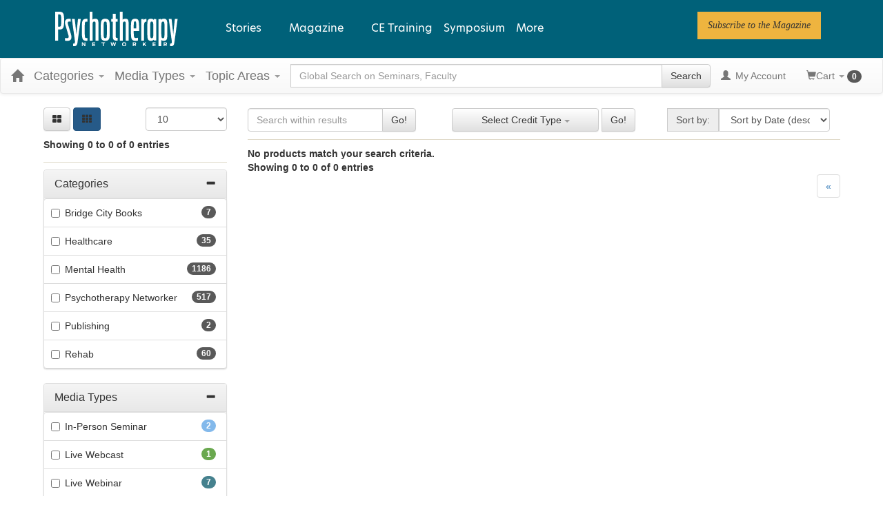

--- FILE ---
content_type: text/html; charset=utf-8
request_url: https://catalog.psychotherapynetworker.org/search?page=227&search=&category=&productType=&eventdate=&tag=&pagesize=&displaytype=2&sortby=52&isClosedCaptioning=False&fromDuration=0&toDuration=134&certCreditType=0&distanceMiles=0&zipCode=&discountId=&productGroupCampaignId=&cityVenueIds=&stateVenueIds=&dateStartingOnOrAfter=&dateStartingOnOrBefore=&othermediatype=&registrantProductTypeIds=&CertCreditTypeIds=&CertJurisdictionIds=
body_size: 46423
content:

<!DOCTYPE html>
<html lang="en-US" prefix="og: https://ogp.me/ns#">
<head>
    <title>Search Results | Psychotherapy Networker</title>
    <meta name="description" content="Search the Psychotherapy Networker continuing education catalog for a variety of continuing education classes offered in several formats to meet your Health Care education needs." />
    <meta name="keywords" content="Search Catalog, psychnetworker, Psychotherapy Networker, Health Care, Washington, continuing education, online education, CE Search" />
    <meta name="viewport" content="width=device-width, initial-scale=1.0, maximum-scale=2.0" />

    



<!-- Osano -->
                            <script>
                              window.dataLayer = window.dataLayer ||[];
                              function gtag(){dataLayer.push(arguments);}
                              gtag('consent','default',{
                                'ad_storage':'denied',
                                'analytics_storage':'denied',
                                'ad_user_data':'denied',
                                'ad_personalization':'denied',
                                'personalization_storage':'denied',
                                'functionality_storage':'granted',
                                'security_storage':'granted',
                                'wait_for_update': 500
                              });
                              gtag("set", "ads_data_redaction", true);
                            </script>
            
                    <script>
                        for (const cookieValue of document.cookie
                            .split(";")
                            .map(str => str.trim().split("="))
                            .filter(cookie => cookie[0] == "OsanoUserData_125")
                            .map(cookie => cookie.slice(1).join("=")))
                        {
                            window.Osano = window.Osano || {};
                            window.Osano.cm = window.Osano.cm || {};
                            window.Osano.cm.userData = cookieValue;
                        }
                    </script><script src="https://cmp.osano.com/otbosoxHAQ/6b694c71-d50a-4f41-b700-edb5ace5c134/osano.js?language=en"></script><!-- Osano end -->
<!-- Google tag (gtag.js) -->
                    <script async src="https://www.googletagmanager.com/gtag/js?id=G-RH9G8909BB"></script>
                    <script>

                    window.dataLayer = window.dataLayer || [];

                    function gtag() {
                        dataLayer.push(arguments);
                    }

                    gtag('js', new Date());

gtag('config', "G-RH9G8909BB", { transport_url: "https://ssc-us.psychotherapynetworker.org" });

                    </script>
                    <!-- End Google tag (gtag.js) -->
<!-- Google Tag Manager -->
                    <script>
                        (function (w, d, s, l, i) {
                            w[l] = w[l] || [];
                            w[l].push({
                                'gtm.start':
                                    new Date().getTime(),
                                event: 'gtm.js'
                            });
                            var f = d.getElementsByTagName(s)[0],
                                j = d.createElement(s),
                                dl = l != 'dataLayer' ? '&l=' + l : '';
                            j.async = true;
                            j.src = '//www.googletagmanager.com/gtm.js?id=' + i + dl;
                            f.parentNode.insertBefore(j, f);
                        })(window, document, 'script', 'dataLayer', "GTM-KNBTS7");
                    </script>
                    <!-- End Google Tag Manager -->

<link rel="preload" href="/assets/fonts/fontawesome-webfont.woff2?v=4.3.0" as="font" type="font/woff2" crossorigin="anonymous">
<link rel="preload" href="/themes/new/content/fonts/glyphicons-halflings-regular.woff" as="font" type="font/woff2" crossorigin="anonymous">

    <link href="/assets/css/newcss?v=Q80-nHynlW7g4-3DYIG39zYOGMuUcPHkvMmdEPqnsLI1" rel="stylesheet"/>


        <link rel="stylesheet" type="text/css" href="/customcss?t=34345345345&q=1764612434" />







    <!-- #FAVICONS -->
    <link rel="shortcut icon" href="https://cdn.pesi23.com/images/Xdh7DPqbA066wyvrYoCTKw.png" type="image/png" />
    <link rel="icon" href="https://cdn.pesi23.com/images/Xdh7DPqbA066wyvrYoCTKw.png" type="image/png" />
    <link rel="apple-touch-icon" href="https://cdn.pesi23.com/images/Xdh7DPqbA066wyvrYoCTKw.png" type="image/png" />

    
    <link href="/themes/new/content/css/ion.rangeslider.css" rel="stylesheet" />
    <link href="/themes/new/content/css/ion.rangeslider.skinflat.css?t=1" rel="stylesheet" />


    <style>
        .select2-container, .select2-drop, .select2-search {
            min-width: 250px;
            max-width: 250px;
        }

            .select2-search > input {
                min-width: 240px;
            }
    </style>


    
<link rel="alternate" href="https://catalog.psychotherapynetworker.org/search" hreflang="x-default" />
<link rel="alternate" href="https://catalog.psychotherapynetworker.org/search" hreflang="en-us" />
<link rel="canonical" href="/search"/>
    


        <!--Custom script in Head Comes From MANAGER >> APPEARANCE >> HEADER >> CUSTOM SCRIPTS IN <HEAD>-->
<!-- Preconnect/load/fetch -->
<link rel="preconnect" href="https://securepubads.g.doubleclick.net" crossorigin>
<link rel="preconnect" href="https://ep2.adtrafficquality.google" crossorigin>
<link rel="preconnect" crossorigin="" href="https://fonts.gstatic.com/">
<link rel="preload" as="script" href="https://securepubads.g.doubleclick.net/tag/js/gpt.js">
<link rel="dns-prefetch" href="https://securepubads.g.doubleclick.net">
<link rel="dns-prefetch" href="https://ep2.adtrafficquality.google">
<link rel="dns-prefetch" href="https://fonts.googleapis.com">
<link rel="stylesheet" href="https://use.typekit.net/bvn5brw.css">
<script src="https://kit.fontawesome.com/c3a4b504b8.js" crossorigin="anonymous" async=""></script>
<!-- Google Ad Manager -->
<script async src="https://securepubads.g.doubleclick.net/tag/js/gpt.js"></script>
<script>
  var slotNameAndPath = '/21600225/Psychotherapy-Networker-CE21'
  if (window.location.pathname !== "/") {
  	slotNameAndPath += window.location.pathname;
  }
  else {
    slotNameAndPath += "/homepage"
  } 
  console.log(slotNameAndPath);
    window.googletag = window.googletag || {cmd: []};
  googletag.cmd.push(function() {     
  var nineseventy = googletag.sizeMapping()
  .addSize([992, 0],[[728,90],[970,90]]) //Desktop
  .addSize([768, 0],[728,90]) //Tablet
  .addSize([0, 0],[[320,100],[320,50]]) //Mobile
  .build();
  var seventwentyeight = googletag.sizeMapping()
  .addSize([992, 0],[728,90]) //Desktop
  .addSize([768, 0],[728,90]) //Tablet
  .addSize([0, 0],[320,100]) //Mobile
  .build();    
    var adSlotLeaderboard1 = googletag.defineSlot(slotNameAndPath, [[320,50],[320,100],[728,90]], 'gam-leaderboard-1').addService(googletag.pubads()).setTargeting('position', '1');
    adSlotLeaderboard1.defineSizeMapping(seventwentyeight);
    var adSlotLeaderboard2 = googletag.defineSlot(slotNameAndPath, [[320,50],[320,100],[728,90]], 'gam-leaderboard-2').addService(googletag.pubads()).setTargeting('position', '2');
    adSlotLeaderboard2.defineSizeMapping(seventwentyeight);
    var adSlotLeaderboard3 = googletag.defineSlot(slotNameAndPath, [[320,50],[320,100],[728,90],[970,90]], 'gam-leaderboard-3').addService(googletag.pubads()).setTargeting('position', '1');
    adSlotLeaderboard3.defineSizeMapping(nineseventy);   
    var adSlotLeaderboard4 = googletag.defineSlot(slotNameAndPath, [[320,50],[320,100],[728,90],[970,90]], 'gam-leaderboard-4').addService(googletag.pubads()).setTargeting('position', '2');
    adSlotLeaderboard4.defineSizeMapping(nineseventy);
    let gamPage;

    if (window.location.pathname === "/" || window.location.pathname === "") {
    gamPage = "homepage";
    }
      else {
    // Split the pathname and remove empty values
    const gamPathParts = window.location.pathname.split("/").filter(part => part !== "");
    // Set the variable to the first folder in the path
    gamPage = gamPathParts[0];
      }  
    googletag.pubads().setPrivacySettings({
         nonPersonalizedAds: true
          });
    googletag.pubads().setTargeting("Content", gamPage);
    googletag.pubads().enableSingleRequest();
    googletag.pubads().collapseEmptyDivs();
    googletag.pubads().enableLazyLoad({
    fetchMarginPercent: 500,
    renderMarginPercent: 200,
    mobileScaling: 2.0
    });
    googletag.enableServices();
  });
</script>
<!-- Hide Osano's Floating Cookie -->
<style>
  .osano-cm-widget {
    display: none !important;
  }
</style></head>
<body class="layout-left-sidebar">


<!-- Google Tag Manager (noscript) -->
                    <noscript>
                        <iframe src="https://www.googletagmanager.com/ns.html?id=GTM-KNBTS7"
                                height="0" width="0" style="display:none;visibility:hidden"></iframe>
                    </noscript>
                    <!-- End Google Tag Manager (noscript) -->

    <div class="overlay-Mobileview"></div>
    <div class="ce21-sidemenu"></div>
    <!-- Skip To Main Content -->
    <div class="skipnav">
        <a href="#skipToMainContent">Skip to main content</a>
    </div>
        <div class="outsideframe">

<input type="hidden" value="Faculty" id="lblCustomLabelFaculty" />
<div class="row hidden-lg hidden-md" style="padding-bottom: 10px;width:100%;">
    <div class="col-xs-12 col-sm-12 col-md-12 col-lg-12">
        <div class="ce21_logo">
                    <img src="https://cdn.pesi23.com/images/fpzw8wlJSUevrSa_4EUWaQ.png" class="pull-left logo" style="padding-right:10px;" alt="Company Logo" />
        </div>
    </div>
</div>

    <div class="hidden-sm hidden-xs row headersection" role="banner">
        <div class="col-xs-12 col-sm-12 col-md-12 col-lg-12 headersubsection">
            <header class="site-header" role="banner">
    <div class="site-header__inner">

      <div class="site-header__branding">
  <div>
    

<div id="block-psynet-branding">
  
    
        <a href="https://catalog.psychotherapynetworker.org/" rel="home">
      <img src="https://www.psychotherapynetworker.org/wp-content/uploads/2023/02/logo-white.svg" alt="Home">
    </a>
  </div>

  </div>

      </div>

      <div class="site-header__menus">
        
  <div>
    
<div id="block-psynet-main-menu" class="primary-menu">
  
    
      



              <ul block="block-psynet-main-menu" class="o-menu o-menu--main">
                                          <li class="o-menu__menu-item o-menu__menu-item--expanded">
          <span class="stories-link">Stories</span>
                                    <ul class="o-menu">
                                            <li class="o-menu__menu-item o-menu__menu-item--expanded">
          <a href="https://www.psychotherapynetworker.org/therapists-craft/" data-drupal-link-system-path="node/2">The Therapist's Craft</a>
                                    <ul class="o-menu">
                                            <li class="o-menu__menu-item">
          <a href="https://www.psychotherapynetworker.org/therapists-craft/clinical-practice-guidance/" data-drupal-link-system-path="taxonomy/term/27">Clinical Practice &amp; Guidance</a>
                  </li>
                                      <li class="o-menu__menu-item">
          <a href="https://www.psychotherapynetworker.org/therapists-craft/therapy-room/" data-drupal-link-system-path="taxonomy/term/28">In the Therapy Room</a>
                  </li>
                                      <li class="o-menu__menu-item">
          <a href="https://www.psychotherapynetworker.org/therapists-craft/interviews-profiles/" data-drupal-link-system-path="taxonomy/term/21">Interviews &amp; Profiles</a>
                  </li>
                </ul>
  
                  </li>
                                      <li class="o-menu__menu-item o-menu__menu-item--expanded">
          <a href="https://www.psychotherapynetworker.org/trends-advances/" data-drupal-link-system-path="node/3">Trends &amp; Advances</a>
                                    <ul class="o-menu">
                                            <li class="o-menu__menu-item">
          <a href="https://www.psychotherapynetworker.org/trends-advances/issues-developments/" data-drupal-link-system-path="taxonomy/term/30">Issues &amp; Developments</a>
                  </li>
                                      <li class="o-menu__menu-item">
          <a href="https://www.psychotherapynetworker.org/trends-advances/science-research/" data-drupal-link-system-path="taxonomy/term/31">Science &amp; Research</a>
                  </li>
                                      <li class="o-menu__menu-item">
          <a href="https://www.psychotherapynetworker.org/trends-advances/professional-development/" data-drupal-link-system-path="taxonomy/term/32">Professional Development</a>
                  </li>
                </ul>
  
                  </li>
                                      <li class="o-menu__menu-item o-menu__menu-item--expanded">
          <a href="https://www.psychotherapynetworker.org/culture-society/" data-drupal-link-system-path="node/4">Culture &amp; Society</a>
                                    <ul class="o-menu">
                                            <li class="o-menu__menu-item">
          <a href="https://www.psychotherapynetworker.org/culture-society/larger-conversation/" data-drupal-link-system-path="taxonomy/term/33">The Larger Conversation</a>
                  </li>
                                      <li class="o-menu__menu-item">
          <a href="https://www.psychotherapynetworker.org/culture-society/therapy-media/" data-drupal-link-system-path="taxonomy/term/34">Therapy in the Media</a>
                  </li>
                                      <li class="o-menu__menu-item">
          <a href="https://www.psychotherapynetworker.org/culture-society/first-person/" data-drupal-link-system-path="taxonomy/term/35">First Person</a>
                  </li>
                </ul>
  
                  </li>
                </ul>
  
                  </li>
                                      <li class="m-simple-subnav o-menu__menu-item o-menu__menu-item--expanded">
          <span>Magazine</span>
                                    <ul class="o-menu">
                                            <li class="o-menu__menu-item">
          <a href="https://www.psychotherapynetworker.org/magazine/" data-drupal-link-system-path="node/16770">View Latest Issue</a>
                  </li>
                                      <li class="o-menu__menu-item">
          <a href="https://www.psychotherapynetworker.org/magazine/#all-issues" data-drupal-link-system-path="node/2441">View Past Issues</a>
                  </li>
                                      <li class="o-menu__menu-item">
          <a href="https://www.psychotherapynetworker.org/archive/" data-drupal-link-system-path="node/8">Archives</a>
                  </li>
                                      <li class="o-menu__menu-item">
          <a href="https://landinghub.psychotherapynetworker.org/psychotherapy-networker-subscribe-to-psychotherapy-networker-magazine" data-drupal-link-system-path="node/8">Subscribe</a>
                  </li>
                                      <li class="o-menu__menu-item">
          <a href="https://catalog.psychotherapynetworker.org/search?othermediatype=140">Magazine Quizzes</a>
                  </li>
                </ul>
  
                  </li>
                                      <li class="o-menu__menu-item">
          <a href="https://catalog.psychotherapynetworker.org/find?category=Psychotherapy%20Networker">CE Training</a>
                  </li>
                                      <li class="o-menu__menu-item">
          <a href="https://www.psychnetworker.org/?refID=pn_website" target="_blank">Symposium</a>
                  </li>
                    <li class="o-menu__menu-item o-menu__menu-item--expanded o-menu__menu-item--more">
          <span class="more-link">More</span>
          <div class="o-menu o-menu--more">
            



<div id="block-moremenumm-2" class="o-menu o-menu--mega-menu">
  
    

  
        <!-- 33-33-33 -->

    

<ul class="a-grid a-grid--column a-grid--column--50-50 a-grid--gutter--xl">
  
  
  
                <li class="a-grid__item">
          

<div class="paragraph--type--embed-view">
  
            <div>


<div class="views-element-container">

<div class="js-view-dom-id-d12ca6d1a2ec4dac43d66c60e657b84f7efcd2030bf6dcef173e15d19d2b8ec0">
  
  
  

  

    <div class="views-row">


<div data-history-node-id="16770" role="article" about="https://www.psychotherapynetworker.org/magazine/" class="m-mega-menu-teaser">

  <div>
            <div>
<div class="a-media">
  
</div>


</div>
      
      
    <div class="o-menu__menu-item">
      <a class="m-mega-menu-teaser__link" href="https://www.psychotherapynetworker.org/magazine/">View Latest Issue</a>
    </div>
  </div>

</div>

</div>

<!-- END OUTPUT from 'themes/custom/psynet/templates/drupal/views/views-view-unformatted.html.twig' -->


    

  
  

  
  
</div>

<!-- END OUTPUT from 'themes/custom/psynet/templates/drupal/views/views-view.html.twig' -->

</div>

<!-- END OUTPUT from 'themes/custom/psynet/templates/drupal/form/container.html.twig' -->

</div>
      
<!-- END OUTPUT from 'themes/custom/psynet/templates/drupal/field/field.html.twig' -->


</div>

<!-- END OUTPUT from 'themes/custom/psynet/templates/components/embed-view/paragraph--embed-view.html.twig' -->



<!-- THEME DEBUG -->
<!-- THEME HOOK: 'paragraph' -->
<!-- FILE NAME SUGGESTIONS:
   * paragraph--embed-block--default.html.twig
   x paragraph--embed-block.html.twig
   * paragraph--default.html.twig
   * paragraph.html.twig
-->
<!-- BEGIN OUTPUT from 'themes/custom/psynet/templates/components/embed-block/paragraph--embed-block.html.twig' -->

<div class="paragraph--type--embed-block">
  

<!-- THEME DEBUG -->
<!-- THEME HOOK: 'field' -->
<!-- FILE NAME SUGGESTIONS:
   * field--default--field-block--embed-block.html.twig
   * field--default--field-block.html.twig
   * field--default.html.twig
   * field--paragraph--field-block--embed-block.html.twig
   * field--paragraph--field-block.html.twig
   * field--paragraph--embed-block.html.twig
   * field--field-block.html.twig
   * field--block-field.html.twig
   x field.html.twig
-->
<!-- BEGIN OUTPUT from 'themes/custom/psynet/templates/drupal/field/field.html.twig' -->

            <div>

<!-- THEME DEBUG -->
<!-- THEME HOOK: 'block' -->
<!-- FILE NAME SUGGESTIONS:
   * block--mmmoremenu1.html.twig
   * block--system-menu-block--mm-more-menu-1.html.twig
   x block--system-menu-block.html.twig
   * block--system.html.twig
   * block.html.twig
-->
<!-- BEGIN OUTPUT from 'themes/custom/psynet/templates/drupal/block/block--system-menu-block.html.twig' -->
<nav role="navigation" aria-labelledby="block-mmmoremenu1-menu" id="block-mmmoremenu1" class="system-menu-block">
            
  <h2 class="visually-hidden system-menu-block__heading" id="block-mmmoremenu1-menu">MM More Menu 1</h2>
  

        

<!-- THEME DEBUG -->
<!-- THEME HOOK: 'menu__mm_more_menu_1' -->
<!-- FILE NAME SUGGESTIONS:
   * menu--mm-more-menu-1.html.twig
   * menu--mm-more-menu-1--mmmoremenu1.html.twig
   x menu.html.twig
-->
<!-- BEGIN OUTPUT from 'themes/custom/psynet/templates/components/menus/menu.html.twig' -->

              <ul block="block-mmmoremenu1" class="o-menu__menu">
                                  <li class="o-menu__menu-item">
            <a href="https://www.psychotherapynetworker.org/magazine/#all-issues" data-drupal-link-system-path="node/2441">Past Issues</a>
                      </li>
                            <li class="o-menu__menu-item">
            <a href="https://landinghub.psychotherapynetworker.org/psychotherapy-networker-subscribe-to-psychotherapy-networker-magazine" data-drupal-link-system-path="node/8">Subscribe</a>
                      </li>
              </ul>
      


<!-- END OUTPUT from 'themes/custom/psynet/templates/components/menus/menu.html.twig' -->


  </nav>

<!-- END OUTPUT from 'themes/custom/psynet/templates/drupal/block/block--system-menu-block.html.twig' -->

</div>
      
<!-- END OUTPUT from 'themes/custom/psynet/templates/drupal/field/field.html.twig' -->


</div>

<!-- END OUTPUT from 'themes/custom/psynet/templates/components/embed-block/paragraph--embed-block.html.twig' -->


        </li>

                <li class="a-grid__item">
          

<!-- THEME DEBUG -->
<!-- THEME HOOK: 'paragraph' -->
<!-- FILE NAME SUGGESTIONS:
   * paragraph--embed-block--default.html.twig
   x paragraph--embed-block.html.twig
   * paragraph--default.html.twig
   * paragraph.html.twig
-->
<!-- BEGIN OUTPUT from 'themes/custom/psynet/templates/components/embed-block/paragraph--embed-block.html.twig' -->

<div class="paragraph--type--embed-block">
  

<!-- THEME DEBUG -->
<!-- THEME HOOK: 'field' -->
<!-- FILE NAME SUGGESTIONS:
   * field--default--field-block--embed-block.html.twig
   * field--default--field-block.html.twig
   * field--default.html.twig
   * field--paragraph--field-block--embed-block.html.twig
   * field--paragraph--field-block.html.twig
   * field--paragraph--embed-block.html.twig
   * field--field-block.html.twig
   * field--block-field.html.twig
   x field.html.twig
-->
<!-- BEGIN OUTPUT from 'themes/custom/psynet/templates/drupal/field/field.html.twig' -->

            <div>

<!-- THEME DEBUG -->
<!-- THEME HOOK: 'block' -->
<!-- FILE NAME SUGGESTIONS:
   * block--mmmoremenu2.html.twig
   * block--system-menu-block--mm-more-menu-2.html.twig
   x block--system-menu-block.html.twig
   * block--system.html.twig
   * block.html.twig
-->
<!-- BEGIN OUTPUT from 'themes/custom/psynet/templates/drupal/block/block--system-menu-block.html.twig' -->
<nav role="navigation" aria-labelledby="block-mmmoremenu2-menu" id="block-mmmoremenu2" class="system-menu-block">
            
  <h2 class="visually-hidden system-menu-block__heading" id="block-mmmoremenu2-menu">MM More Menu 2</h2>
  

        

<!-- THEME DEBUG -->
<!-- THEME HOOK: 'menu__mm_more_menu_2' -->
<!-- FILE NAME SUGGESTIONS:
   * menu--mm-more-menu-2.html.twig
   * menu--mm-more-menu-2--mmmoremenu2.html.twig
   x menu.html.twig
-->
<!-- BEGIN OUTPUT from 'themes/custom/psynet/templates/components/menus/menu.html.twig' -->

              <ul block="block-mmmoremenu2" class="o-menu__menu">
                                  <li class="o-menu__menu-item">
            <a href="https://www.psychotherapynetworker.org/videos/" data-drupal-link-system-path="node/42">Videos</a>
                      </li>
              </ul>
      


<!-- END OUTPUT from 'themes/custom/psynet/templates/components/menus/menu.html.twig' -->


  </nav>

<!-- END OUTPUT from 'themes/custom/psynet/templates/drupal/block/block--system-menu-block.html.twig' -->

</div>
      
<!-- END OUTPUT from 'themes/custom/psynet/templates/drupal/field/field.html.twig' -->


</div>

<!-- END OUTPUT from 'themes/custom/psynet/templates/components/embed-block/paragraph--embed-block.html.twig' -->



<!-- THEME DEBUG -->
<!-- THEME HOOK: 'paragraph' -->
<!-- FILE NAME SUGGESTIONS:
   * paragraph--embed-block--default.html.twig
   x paragraph--embed-block.html.twig
   * paragraph--default.html.twig
   * paragraph.html.twig
-->
<!-- BEGIN OUTPUT from 'themes/custom/psynet/templates/components/embed-block/paragraph--embed-block.html.twig' -->

<div class="paragraph--type--embed-block">
  

<!-- THEME DEBUG -->
<!-- THEME HOOK: 'field' -->
<!-- FILE NAME SUGGESTIONS:
   * field--default--field-block--embed-block.html.twig
   * field--default--field-block.html.twig
   * field--default.html.twig
   * field--paragraph--field-block--embed-block.html.twig
   * field--paragraph--field-block.html.twig
   * field--paragraph--embed-block.html.twig
   * field--field-block.html.twig
   * field--block-field.html.twig
   x field.html.twig
-->
<!-- BEGIN OUTPUT from 'themes/custom/psynet/templates/drupal/field/field.html.twig' -->

            <div>

<!-- THEME DEBUG -->
<!-- THEME HOOK: 'block' -->
<!-- FILE NAME SUGGESTIONS:
   * block--mmmoremenu3.html.twig
   * block--system-menu-block--mm-more-menu-3.html.twig
   x block--system-menu-block.html.twig
   * block--system.html.twig
   * block.html.twig
-->
<!-- BEGIN OUTPUT from 'themes/custom/psynet/templates/drupal/block/block--system-menu-block.html.twig' -->
<nav role="navigation" aria-labelledby="block-mmmoremenu3-menu" id="block-mmmoremenu3" class="system-menu-block">
            
  <h2 class="visually-hidden system-menu-block__heading" id="block-mmmoremenu3-menu">MM More Menu 3</h2>
  

        

<!-- THEME DEBUG -->
<!-- THEME HOOK: 'menu__mm_more_menu_3' -->
<!-- FILE NAME SUGGESTIONS:
   * menu--mm-more-menu-3.html.twig
   * menu--mm-more-menu-3--mmmoremenu3.html.twig
   x menu.html.twig
-->
<!-- BEGIN OUTPUT from 'themes/custom/psynet/templates/components/menus/menu.html.twig' -->

              <ul block="block-mmmoremenu3" class="o-menu__menu">
                                  <li class="o-menu__menu-item">
            <a href="https://www.psychotherapynetworker.org/latest/" data-drupal-link-system-path="node/40">Latest Articles</a>
                      </li>
                            <li class="o-menu__menu-item">
            <a href="https://www.psychotherapynetworker.org/series/" data-drupal-link-system-path="node/41">Series</a>
                      </li>
                            <li class="o-menu__menu-item">
            <a href="https://www.psychotherapynetworker.org/topics/" data-drupal-link-system-path="node/39">Topics</a>
                      </li>
                            <li class="o-menu__menu-item">
            <a href="https://www.psychotherapynetworker.org/contributors/" data-drupal-link-system-path="node/38">Contributors</a>
                      </li>
              </ul>
      


<!-- END OUTPUT from 'themes/custom/psynet/templates/components/menus/menu.html.twig' -->


  </nav>

<!-- END OUTPUT from 'themes/custom/psynet/templates/drupal/block/block--system-menu-block.html.twig' -->

</div>
      
<!-- END OUTPUT from 'themes/custom/psynet/templates/drupal/field/field.html.twig' -->


</div>

<!-- END OUTPUT from 'themes/custom/psynet/templates/components/embed-block/paragraph--embed-block.html.twig' -->



<!-- THEME DEBUG -->
<!-- THEME HOOK: 'paragraph' -->
<!-- FILE NAME SUGGESTIONS:
   * paragraph--embed-block--default.html.twig
   x paragraph--embed-block.html.twig
   * paragraph--default.html.twig
   * paragraph.html.twig
-->
<!-- BEGIN OUTPUT from 'themes/custom/psynet/templates/components/embed-block/paragraph--embed-block.html.twig' -->

<div class="paragraph--type--embed-block">
  

<!-- THEME DEBUG -->
<!-- THEME HOOK: 'field' -->
<!-- FILE NAME SUGGESTIONS:
   * field--default--field-block--embed-block.html.twig
   * field--default--field-block.html.twig
   * field--default.html.twig
   * field--paragraph--field-block--embed-block.html.twig
   * field--paragraph--field-block.html.twig
   * field--paragraph--embed-block.html.twig
   * field--field-block.html.twig
   * field--block-field.html.twig
   x field.html.twig
-->
<!-- BEGIN OUTPUT from 'themes/custom/psynet/templates/drupal/field/field.html.twig' -->

            <div>

<!-- THEME DEBUG -->
<!-- THEME HOOK: 'block' -->
<!-- FILE NAME SUGGESTIONS:
   * block--mmmoremenu4.html.twig
   * block--system-menu-block--mm-more-menu-4.html.twig
   x block--system-menu-block.html.twig
   * block--system.html.twig
   * block.html.twig
-->
<!-- BEGIN OUTPUT from 'themes/custom/psynet/templates/drupal/block/block--system-menu-block.html.twig' -->
<nav role="navigation" aria-labelledby="block-mmmoremenu4-menu" id="block-mmmoremenu4" class="system-menu-block">
            
  <h2 class="visually-hidden system-menu-block__heading" id="block-mmmoremenu4-menu">MM More Menu 4</h2>
  

        

<!-- THEME DEBUG -->
<!-- THEME HOOK: 'menu__mm_more_menu_4' -->
<!-- FILE NAME SUGGESTIONS:
   * menu--mm-more-menu-4.html.twig
   * menu--mm-more-menu-4--mmmoremenu4.html.twig
   x menu.html.twig
-->
<!-- BEGIN OUTPUT from 'themes/custom/psynet/templates/components/menus/menu.html.twig' -->

              <ul block="block-mmmoremenu4" class="o-menu__menu">
                                  <li class="o-menu__menu-item">
            <a href="https://www.psychotherapynetworker.org/customer-care/addtoemaillist/" title="Newsletter" data-drupal-link-system-path="node/13369">Newsletter</a>
                      </li>
              </ul>
      


<!-- END OUTPUT from 'themes/custom/psynet/templates/components/menus/menu.html.twig' -->


  </nav>

<!-- END OUTPUT from 'themes/custom/psynet/templates/drupal/block/block--system-menu-block.html.twig' -->

</div>
      
<!-- END OUTPUT from 'themes/custom/psynet/templates/drupal/field/field.html.twig' -->


</div>

<!-- END OUTPUT from 'themes/custom/psynet/templates/components/embed-block/paragraph--embed-block.html.twig' -->


        </li>

                <li class="a-grid__item">
          

<!-- THEME DEBUG -->
<!-- THEME HOOK: 'paragraph' -->
<!-- FILE NAME SUGGESTIONS:
   * paragraph--button-group--default.html.twig
   x paragraph--button-group.html.twig
   * paragraph--default.html.twig
   * paragraph.html.twig
-->
<!-- BEGIN OUTPUT from 'themes/custom/psynet/templates/components/button-group/paragraph--button-group.html.twig' -->





<div class="m-button-group m-button-group__align-center"><div class="u-button-group__wrapper u-margin-top--xs"><p class="a-eyebrow m-button_group__heading">
      Follow PN  </p><!-- THEME DEBUG --><!-- THEME HOOK: 'field' --><!-- FILE NAME SUGGESTIONS:
   * field--default--field-button-grp-buttons--button-group.html.twig
   * field--default--field-button-grp-buttons.html.twig
   * field--default.html.twig
   * field--paragraph--field-button-grp-buttons--button-group.html.twig
   x field--paragraph--field-button-grp-buttons.html.twig
   * field--paragraph--button-group.html.twig
   * field--field-button-grp-buttons.html.twig
   * field--entity-reference-revisions.html.twig
   * field.html.twig
--><!-- BEGIN OUTPUT from 'themes/custom/psynet/templates/components/button-group/field--paragraph--field-button-grp-buttons.html.twig' --><span><!-- THEME DEBUG --><!-- THEME HOOK: 'paragraph' --><!-- FILE NAME SUGGESTIONS:
   * paragraph--button--default.html.twig
   x paragraph--button.html.twig
   * paragraph--default.html.twig
   * paragraph.html.twig
--><!-- BEGIN OUTPUT from 'themes/custom/psynet/templates/components/button/paragraph--button.html.twig' --><a href="https://twitter.com/PNetworker" class="a-button a-button--round a-button--with-icon" role="link" target="_blank" aria-label="Follow PN on Twitter"><i class="a-icon fab fa-twitter" aria-hidden="true"></i><span class="a-button__text">Twitter</span></a><!-- END OUTPUT from 'themes/custom/psynet/templates/components/button/paragraph--button.html.twig' --></span><span><!-- THEME DEBUG --><!-- THEME HOOK: 'paragraph' --><!-- FILE NAME SUGGESTIONS:
   * paragraph--button--default.html.twig
   x paragraph--button.html.twig
   * paragraph--default.html.twig
   * paragraph.html.twig
--><!-- BEGIN OUTPUT from 'themes/custom/psynet/templates/components/button/paragraph--button.html.twig' --><a href="https://www.facebook.com/psychotherapynetworker" class="a-button a-button--round a-button--with-icon" role="link" target="_blank" aria-label="Follow PN on Facebook"><i class="a-icon fab fa-facebook-f" aria-hidden="true"></i><span class="a-button__text">Facebook</span></a><!-- END OUTPUT from 'themes/custom/psynet/templates/components/button/paragraph--button.html.twig' --></span><span><!-- THEME DEBUG --><!-- THEME HOOK: 'paragraph' --><!-- FILE NAME SUGGESTIONS:
   * paragraph--button--default.html.twig
   x paragraph--button.html.twig
   * paragraph--default.html.twig
   * paragraph.html.twig
--><!-- BEGIN OUTPUT from 'themes/custom/psynet/templates/components/button/paragraph--button.html.twig' --><a href="https://www.linkedin.com/company/psychotherapy-networker" class="a-button a-button--round a-button--with-icon" role="link" target="_blank" aria-label="Follow PN on Linkedin"><i class="a-icon fab fa-linkedin-in" aria-hidden="true"></i><span class="a-button__text">Linkedin</span></a><!-- END OUTPUT from 'themes/custom/psynet/templates/components/button/paragraph--button.html.twig' --></span><span><!-- THEME DEBUG --><!-- THEME HOOK: 'paragraph' --><!-- FILE NAME SUGGESTIONS:
   * paragraph--button--default.html.twig
   x paragraph--button.html.twig
   * paragraph--default.html.twig
   * paragraph.html.twig
--><!-- BEGIN OUTPUT from 'themes/custom/psynet/templates/components/button/paragraph--button.html.twig' --><a href="https://www.instagram.com/psychnetworker" class="a-button a-button--round a-button--with-icon" role="link" target="_blank" aria-label="Follow PN on Instagram"><i class="a-icon fab fa-instagram" aria-hidden="true"></i><span class="a-button__text">Instagram</span></a><!-- END OUTPUT from 'themes/custom/psynet/templates/components/button/paragraph--button.html.twig' --></span><span><!-- THEME DEBUG --><!-- THEME HOOK: 'paragraph' --><!-- FILE NAME SUGGESTIONS:
   * paragraph--button--default.html.twig
   x paragraph--button.html.twig
   * paragraph--default.html.twig
   * paragraph.html.twig
--><!-- BEGIN OUTPUT from 'themes/custom/psynet/templates/components/button/paragraph--button.html.twig' --><a href="https://www.youtube.com/user/PsychNetworker" class="a-button a-button--round a-button--with-icon" role="link" target="_blank" aria-label="Follow PN on YouTube"><i class="a-icon fab fa-youtube" aria-hidden="true"></i><span class="a-button__text">YouTube</span></a><!-- END OUTPUT from 'themes/custom/psynet/templates/components/button/paragraph--button.html.twig' --></span><!-- END OUTPUT from 'themes/custom/psynet/templates/components/button-group/field--paragraph--field-button-grp-buttons.html.twig' --></div></div>
<!-- END OUTPUT from 'themes/custom/psynet/templates/components/button-group/paragraph--button-group.html.twig' -->


        </li>
      </ul>

  </div>

<!-- END OUTPUT from 'themes/custom/psynet/templates/components/menus/mega/block--mega-menu.html.twig' -->


          </div>
        </li>
          </ul>
  


<!-- END OUTPUT from 'themes/custom/psynet/templates/components/menus/menu--main.html.twig' -->


  </div>

<!-- END OUTPUT from 'themes/custom/psynet/templates/drupal/block/block--psynet-main-menu.html.twig' -->


  </div>

<!-- END OUTPUT from 'themes/custom/psynet/templates/drupal/layout/region.html.twig' -->


        

<!-- THEME DEBUG -->
<!-- THEME HOOK: 'region' -->
<!-- FILE NAME SUGGESTIONS:
   * region--secondary-menu.html.twig
   x region.html.twig
-->
<!-- BEGIN OUTPUT from 'themes/custom/psynet/templates/drupal/layout/region.html.twig' -->
  <div>
    

<!-- THEME DEBUG -->
<!-- THEME HOOK: 'block' -->
<!-- FILE NAME SUGGESTIONS:
   x block--utilitynavigation.html.twig
   * block--system-menu-block--utility-navigation.html.twig
   * block--system-menu-block.html.twig
   * block--system.html.twig
   * block.html.twig
-->
<!-- BEGIN OUTPUT from 'themes/custom/psynet/templates/drupal/block/block--utilitynavigation.html.twig' -->
<div id="block-utilitynavigation" class="secondary-menu">
  
    
      

<!-- THEME DEBUG -->
<!-- THEME HOOK: 'menu__utility_navigation' -->
<!-- FILE NAME SUGGESTIONS:
   x menu--utility-navigation.html.twig
   * menu--utility-navigation--utilitynavigation.html.twig
   x menu--utility-navigation.html.twig
   * menu.html.twig
-->
<!-- BEGIN OUTPUT from 'themes/custom/psynet/templates/components/menus/menu--utility-navigation.html.twig' -->


              <ul block="block-utilitynavigation" class="o-menu o-menu--utility">
        <li class="o-menu__menu-item">
            

<div class="m-button-group m-button-group m-button-group__align-none"><div class="u-button-group__wrapper"><span><a href="https://landinghub.psychotherapynetworker.org/psychotherapy-networker-subscribe-to-psychotherapy-networker-magazine" class="a-button a-button--primary a-button--italic a-button--small-text a-button--special" role="link" aria-label="Subscribe to the Magazine"><span class="a-button__text">Subscribe to the Magazine</span></a></span></div></div>    </li>
    </ul>
  


<!-- END OUTPUT from 'themes/custom/psynet/templates/components/menus/menu--utility-navigation.html.twig' -->


  </div>

<!-- END OUTPUT from 'themes/custom/psynet/templates/drupal/block/block--utilitynavigation.html.twig' -->


  </div>

<!-- END OUTPUT from 'themes/custom/psynet/templates/drupal/layout/region.html.twig' -->


      </div>

      <div class="m-button-group m-button-group__align-none menu-toggle-container">
        <div class="u-button-group__wrapper">
          <span><button aria-label="Open mobile navigation" type="button" class="a-button a-button a-button--primary menu-toggle menu-toggle--open js-menu__toggle js-menu__trigger" role="button"><span class="a-button__text"><i class="far fa-bars" aria-hidden="true"></i></span></button></span>
        </div>
      </div>

    </div>
  </header>


            
        </div>
    </div>
    <nav style="margin-bottom: 0px;" class="navbar navbar-default" id="cartbar" aria-label="Search and Cart Management">
        <div class="container-fluid">
            <div class="navbar-header">
                <button type="button" class="navbar-toggle collapsed pull-left" data-toggle="collapse"
                        data-target="#navbar" aria-expanded="false" aria-controls="navbar" style="margin-left:15px !important;">
                    <span class="sr-only">Toggle navigation</span>
                    <span class="icon-bar"></span>
                    <span class="icon-bar"></span>
                    <span class="icon-bar"></span>
                </button>

                
                                <div class="pull-right">
                    <a class="navbar-brand" title="Go to Home Page" href="/" aria-label="Home"><i class="glyphicon glyphicon-home"></i></a>
                    <a class="navbar-brand hidden-lg hidden-md hidden-sm hidden-xs" title="Calendar" aria-label="Calendar" href="/calendar"><i class="glyphicon glyphicon-calendar"></i></a>
                    <a class="navbar-brand hidden-lg hidden-md hidden-sm" title="Shopping Cart" aria-label="Shopping Cart" href="/shoppingcart"><i class="glyphicon glyphicon-shopping-cart"></i><span class="badgeOnTop" id="mobile-cartspancount">0</span></a>

                        <a rel="nofollow" class="navbar-brand hidden-lg hidden-md hidden-sm" title="My Account" aria-label="My Account" href="/account/myaccount"><i class="glyphicon glyphicon glyphicon-user"></i></a>

                </div>
                <div class="clsSrcBoxGlobal">
                    <form role="search" id="frmHeaderSearchOutside" class="navbar-form-alt hidden-lg hidden-md hidden-sm searchByEnter" action="/search" data-DefaultButton="btnProductSearchOutside">
                        <div class="input-group">
                            <div style="height:0;"> <label for="txtProductSearchOutside" style="visibility:collapse;">Global Search</label></div>
                            <input type="text" placeholder="Global Search" id="txtProductSearchOutside" class="form-control">
                            <span class="input-group-btn">
                                <button type="button" class="btn btn-default" id="btnProductSearchOutside">Search</button>
                            </span>
                        </div>
                    </form>
                </div>
                    <div type="button" class="divBtnFilterShowHide btnForHideShowSideBar hidden-lg hidden-md hidden-sm hidden">
                        <a class="TextFilter"><i class="fa fa-chevron-up" aria-hidden="true" style="float:left;padding-right: 4px;"></i>Filter</a>
                    </div>
                    <span title="Close sidebar" class="sideBarCloseButton"> × </span>
            </div>
            <div id="navbar" class="navbar-collapse collapse">
                <ul class="nav navbar-nav navbar-left nav-media-categ-topic hidden-sm hidden-xs">
                    <!-- Topic Area dropdown with item count -->
                            <li class="dropdown" id="btnTopicAreas">
                                <a href="javascript:void(0)" data-toggle="dropdown" class="dropdown-toggle navbar-brand" style="cursor:pointer">Categories <span class="caret"></span></a>

            <ul class="dropdown-menu nav__sub dropdown-menu-large row topicarea-list">
                    <li class="nav__item"><a href="/find?category=Bridge%20City%20Books" title="Bridge City Books">Bridge City Books</a></li>
                    <li class="nav__item"><a href="/find?category=Healthcare" title="Healthcare">Healthcare</a></li>
                    <li class="nav__item"><a href="/find?category=Mental%20Health" title="Mental Health">Mental Health</a></li>
                    <li class="nav__item"><a href="/find?category=Psychotherapy%20Networker" title="Psychotherapy Networker">Psychotherapy Networker</a></li>
                    <li class="nav__item"><a href="/find?category=Publishing" title="Publishing">Publishing</a></li>
                    <li class="nav__item"><a href="/find?category=Rehab" title="Rehab">Rehab</a></li>
            </ul>

                            </li>
                    <!-- Media type dropdown with item count -->
                        <li class="dropdown" id="btnMediaType">
                            <a href="javascript:void(0)" data-toggle="dropdown" class="dropdown-toggle navbar-brand" style="cursor:pointer">Media Types <span class="caret"></span></a>


    <ul class="dropdown-menu nav__sub">

                <li class="nav__item"><a href="/find?type=Digital%20Seminar" title="Digital Seminar">Digital Seminar</a></li>
                <li class="nav__item"><a href="/find?type=Online%20Course" title="Online Course">Online Course</a></li>
                <li class="nav__item"><a href="/find?type=Book" title="Book">Book</a></li>
                <li class="nav__item"><a href="/find?type=DVD" title="DVD">DVD</a></li>
                <li class="nav__item"><a href="/find?type=Other%20%28Digital%29" title="Other (Digital)">Other (Digital)</a></li>
                <li class="nav__item"><a href="/find?type=Live%20Webinar" title="Live Webinar">Live Webinar</a></li>
                <li class="nav__item"><a href="/find?type=In-Person%20Seminar" title="In-Person Seminar">In-Person Seminar</a></li>
                <li class="nav__item"><a href="/find?type=Live%20Webcast" title="Live Webcast">Live Webcast</a></li>
                <li class="nav__item"><a href="/find?type=Magazine%20Subscription" title="Magazine Subscription">Magazine Subscription</a></li>
                    <li class="divider"></li>
                    <li class="nav__item"><a href="/search/additionalparticipantce" title="Additional Participant CE">Additional Participant CE</a></li>
                <li class="nav__item"><a href="/search?isClosedCaptioning=true" title="Closed Captions">Closed Captions</a></li>
                    <li class="divider"></li>
            <li class="nav__item"><a href="/calendar">Event Calendar</a></li>
    </ul>

                        </li>
                    <!-- Categories dropdown with item count - empty categories are disabled. -->
                        <li class="dropdown dropdown-large" id="btnCategory">
                            <a href="javascript:void(0)" data-toggle="dropdown" class="dropdown-toggle navbar-brand" style="cursor:pointer">Topic Areas <strong class="caret"></strong></a>


            <ul class="dropdown-menu nav__sub dropdown-menu-large row category-list">

                <li class="col-sm-4">
                    <ul>
                                    <li class="">
                                        <a href="/category/acceptance-commitment-therapy-act" title="Acceptance and Commitment Therapy (ACT)">Acceptance and Commitment Therapy (ACT)</a>
                                    </li>
                                    <li class="">
                                        <a href="/category/addiction" title="Addiction">Addiction</a>
                                    </li>
                                    <li class="">
                                        <a href="/category/anger-management" title="Anger Management">Anger Management</a>
                                    </li>
                                    <li class="">
                                        <a href="/category/anxiety" title="Anxiety">Anxiety</a>
                                    </li>
                                    <li class="">
                                        <a href="/category/art-therapy" title="Art Therapy">Art Therapy</a>
                                    </li>
                                    <li class="">
                                        <a href="/category/assessment-diagnosis" title="Assessment and Diagnosis">Assessment and Diagnosis</a>
                                    </li>
                                    <li class="">
                                        <a href="/category/attachment" title="Attachment">Attachment</a>
                                    </li>
                                    <li class="">
                                        <a href="/category/attention-deficit-hyperactivity-disorder-adhd" title="Attention Deficit Hyperactivity Disorder (ADHD)">Attention Deficit Hyperactivity Disorder (ADHD)</a>
                                    </li>
                                    <li class="">
                                        <a href="/category/autism-spectrum-disorder-asd" title="Autism Spectrum Disorder (ASD)">Autism Spectrum Disorder (ASD)</a>
                                    </li>
                                    <li class="">
                                        <a href="/category/behavior-children-adolescents" title="Behavior in Children and Adolescents">Behavior in Children and Adolescents</a>
                                    </li>
                                    <li class="">
                                        <a href="/category/certification" title="Certification">Certification</a>
                                    </li>
                                    <li class="">
                                        <a href="/category/children-adolescents" title="Children and Adolescents">Children and Adolescents</a>
                                    </li>
                                    <li class="">
                                        <a href="/category/chronic-pain" title="Chronic Pain">Chronic Pain</a>
                                    </li>
                                    <li class="">
                                        <a href="/category/cognitive-behavioral-therapy-cbt" title="Cognitive Behavioral Therapy (CBT)">Cognitive Behavioral Therapy (CBT)</a>
                                    </li>
                                    <li class="">
                                        <a href="/category/couples-family-therapy" title="Couples and Family Therapy">Couples and Family Therapy</a>
                                    </li>
                                    <li class=" nav__item">
                                        <a href="/category/cultural-competency-diversity" title="Cultural Competency and Diversity">Cultural Competency and Diversity</a>

                                        <ul class="cate-top-sub-menu">
                                                <li class="">
                                                    <a href="/category/gender-identity-lgbtq" title="Gender, Identity &amp; LGBTQ+">Gender, Identity &amp; LGBTQ+</a>
                                                </li>

                                        </ul>
                                    </li>
                                        <li class="divider"></li>
                                    <li class="">
                                        <a href="/category/dbtdialectical-behavior-therapy" title="DBT/Dialectical Behavior Therapy">DBT/Dialectical Behavior Therapy</a>
                                    </li>
                                    <li class="">
                                        <a href="/category/depression" title="Depression">Depression</a>
                                    </li>
                                    <li class="">
                                        <a href="/category/documentation-legal" title="Documentation and Legal">Documentation and Legal</a>
                                    </li>
                                    <li class="">
                                        <a href="/category/dyslexia" title="Dyslexia">Dyslexia</a>
                                    </li>
                                    <li class="">
                                        <a href="/category/eating-disorders" title="Eating Disorders">Eating Disorders</a>
                                    </li>
                                    <li class="">
                                        <a href="/category/emotionally-focused-therapy-eft" title="Emotionally Focused Therapy (EFT)">Emotionally Focused Therapy (EFT)</a>
                                    </li>
                                    <li class="">
                                        <a href="/category/ethics" title="Ethics">Ethics</a>
                                    </li>
                    </ul>
                </li>

                <li class="col-sm-4">
                    <ul>
                                        <li class=" nav__item">
                                            <a href="/category/executive-function" title="Executive Function">Executive Function</a>
                                        </li>
                                        <li class=" nav__item">
                                            <a href="/category/eye-movement-desensitization-reprocessing-emdr" title="Eye Movement Desensitization and Reprocessing (EMDR)">Eye Movement Desensitization and Reprocessing (EMDR)</a>
                                        </li>
                                        <li class=" nav__item">
                                            <a href="/category/geriatrics" title="Geriatrics">Geriatrics</a>
                                        </li>
                                        <li class=" nav__item">
                                            <a href="/category/grief" title="Grief">Grief</a>
                                        </li>
                                        <li class=" nav__item">
                                            <a href="/category/hypnotic-psychotherapy" title="Hypnotic Psychotherapy">Hypnotic Psychotherapy</a>
                                        </li>
                                        <li class=" nav__item">
                                            <a href="/category/internal-family-systems-ifs" title="Internal Family Systems (IFS)">Internal Family Systems (IFS)</a>
                                        </li>
                                        <li class=" nav__item">
                                            <a href="/category/internal-family-systemsifs" title="Internal Family Systems/IFS">Internal Family Systems/IFS</a>
                                        </li>
                                        <li class=" nav__item">
                                            <a href="/category/mental-health-nursing" title="Mental Health Nursing">Mental Health Nursing</a>
                                        </li>
                                        <li class=" nav__item">
                                            <a href="/category/mindfulness" title="Mindfulness">Mindfulness</a>
                                        </li>
                                        <li class=" nav__item">
                                            <a href="/category/mood-disorders" title="Mood Disorders">Mood Disorders</a>
                                        </li>
                                        <li class=" nav__item">
                                            <a href="/category/motivational-interviewing" title="Motivational Interviewing">Motivational Interviewing</a>
                                        </li>
                                        <li class=" nav__item">
                                            <a href="/category/neuroscience-neuropsychology" title="Neuroscience and Neuropsychology">Neuroscience and Neuropsychology</a>
                                        </li>
                                        <li class=" nav__item">
                                            <a href="/category/nursing" title="Nursing">Nursing</a>
                                        </li>
                                        <li class=" nav__item">
                                            <a href="/category/nutrition" title="Nutrition">Nutrition</a>
                                        </li>
                                        <li class=" nav__item">
                                            <a href="/category/obsessive-compulsive-disorder-ocd" title="Obsessive Compulsive Disorder (OCD)">Obsessive Compulsive Disorder (OCD)</a>
                                        </li>
                                        <li class=" nav__item">
                                            <a href="/category/occupational-therapy" title="Occupational Therapy">Occupational Therapy</a>
                                        </li>
                                        <li class=" nav__item">
                                            <a href="/category/oppositional-defiant-disorder-odd" title="Oppositional Defiant Disorder (ODD)">Oppositional Defiant Disorder (ODD)</a>
                                        </li>
                                        <li class=" nav__item">
                                            <a href="/category/personality-disorders" title="Personality Disorders">Personality Disorders</a>
                                        </li>
                                        <li class=" nav__item">
                                            <a href="/category/pharmacology" title="Pharmacology">Pharmacology</a>
                                        </li>
                                        <li class=" nav__item">
                                            <a href="/category/physical-therapy" title="Physical Therapy">Physical Therapy</a>
                                        </li>
                                        <li class=" nav__item">
                                            <a href="/category/play-therapy" title="Play Therapy">Play Therapy</a>
                                        </li>
                                        <li class=" nav__item">
                                            <a href="/category/polyvagal-theory-pvt" title="Polyvagal Theory (PVT)">Polyvagal Theory (PVT)</a>
                                        </li>
                                        <li class=" nav__item">
                                            <a href="/category/professional-development" title="Professional Development">Professional Development</a>
                                        </li>
                                        <li class=" nav__item">
                                            <a href="/category/psychopharmacology-pp" title="Psychopharmacology (PP)">Psychopharmacology (PP)</a>
                                        </li>
                    </ul>
                </li>

                <li class="col-sm-4">
                    <ul>
                                        <li class="">
                                            <a href="/category/relationship-therapy" title="Relationship Therapy">Relationship Therapy</a>
                                        </li>
                                        <li class="">
                                            <a href="/category/relationships" title="Relationships">Relationships</a>
                                        </li>
                                        <li class="">
                                            <a href="/category/schoolsclassroom" title="Schools/Classroom">Schools/Classroom</a>
                                        </li>
                                        <li class="">
                                            <a href="/category/selfcompassion-empowerment" title="Self-Compassion and Empowerment">Self-Compassion and Empowerment</a>
                                        </li>
                                        <li class="">
                                            <a href="/category/selfharm" title="Self-Harm">Self-Harm</a>
                                        </li>
                                        <li class="">
                                            <a href="/category/selfregulation" title="Self-Regulation">Self-Regulation</a>
                                        </li>
                                        <li class="">
                                            <a href="/category/sensory-processing-disorder-spd" title="Sensory Processing Disorder (SPD)">Sensory Processing Disorder (SPD)</a>
                                        </li>
                                        <li class="">
                                            <a href="/category/sex-therapy" title="Sex Therapy">Sex Therapy</a>
                                        </li>
                                        <li class="">
                                            <a href="/category/sexual-intimacy" title="Sexual Intimacy">Sexual Intimacy</a>
                                        </li>
                                        <li class="">
                                            <a href="/category/shame" title="Shame">Shame</a>
                                        </li>
                                        <li class="">
                                            <a href="/category/solutionfocused-therapy-sfbt" title="Solution-Focused Brief Therapy (SFBT)">Solution-Focused Brief Therapy (SFBT)</a>
                                        </li>
                                        <li class="">
                                            <a href="/category/speechlanguage-pathology" title="Speech-Language Pathology">Speech-Language Pathology</a>
                                        </li>
                                        <li class="">
                                            <a href="/category/stress-reduction" title="Stress Reduction">Stress Reduction</a>
                                        </li>
                                        <li class="">
                                            <a href="/category/substancerelated-addictive-disorders" title="Substance-Related and Addictive Disorders">Substance-Related and Addictive Disorders</a>
                                        </li>
                                        <li class="">
                                            <a href="/category/suicide" title="Suicide">Suicide</a>
                                        </li>
                                        <li class="">
                                            <a href="/category/suicide-selfharm" title="Suicide and Self-Harm">Suicide and Self-Harm</a>
                                        </li>
                                        <li class="">
                                            <a href="/category/suicide-prevention" title="suicide prevention">suicide prevention</a>
                                        </li>
                                        <li class="">
                                            <a href="/category/telehealth" title="Telehealth">Telehealth</a>
                                        </li>
                                        <li class="">
                                            <a href="/category/therapeutic-modalities" title="Therapeutic Modalities">Therapeutic Modalities</a>
                                        </li>
                                        <li class="">
                                            <a href="/category/trauma-ptsd" title="Trauma and PTSD">Trauma and PTSD</a>
                                        </li>
                                        <li class="">
                                            <a href="/category/trauma-treatment" title="Trauma Treatment">Trauma Treatment</a>
                                        </li>
                                        <li class="">
                                            <a href="/category/womens-health" title="Women&#39;s Health">Women&#39;s Health</a>
                                        </li>
                                        <li class="">
                                            <a href="/category/yoga-movement" title="Yoga and Movement">Yoga and Movement</a>
                                        </li>

                    </ul>
                </li>
            </ul>

                        </li>
                </ul>

                <div style="display:flex;">
                    <form role="search" id="frmHeaderSearch" class="navbar-form-alt hidden-xs searchByEnter" action="/search" data-DefaultButton="btnProductSearch" style="flex:2;">
                        <div class="input-group">
                            <div style="height:0;"> <label for="txtProductSearch" style="visibility:collapse;">Global Search</label></div>
                            <input type="text" placeholder="Global Search on Seminars, Faculty" id="txtProductSearch" class="form-control">
                            <span class="input-group-btn">
                                <button type="button" class="btn btn-default" id="btnProductSearch">Search</button>
                            </span>
                        </div>
                    </form>

                    <ul class="nav navbar-nav navbar-right hidden-xs">
                        <!-- Account dropdown -->
                        <li class="dropdown topMyAccountBar" id="btnMyAccountBar">
                                    <a href="/account/myaccount" class="unknownUserLink">
                                        <i style="margin-right:3px;" class="glyphicon glyphicon glyphicon-user"></i>
                                        My Account
                                    </a>
                        </li>

                            <li class="dropdown dropdown-large menuDropdown topCartBar" id="btnShoppingCart">
                                <a data-toggle="dropdown" class="dropdown-toggle disabled" href="/shoppingcart"><i class="glyphicon glyphicon-shopping-cart"></i>Cart <span class="caret"></span>&nbsp;<span class="badge" id="cartspancount">0</span></a>
                                <ul class="dropdown-menu dropdown-menu-large row">
                                    <li class="col-sm-12">
                                        <ul id="cartItemList" style="min-width: 400px;">
                                        </ul>
                                    </li>
                                </ul>
                            </li>
                        
                    </ul>

                </div>

                <div class="TopmenuInToggle hidden-lg hidden-md hidden-sm">



<style type="text/css">
        .clsMenuFontColor, .caret {
            color: #9d9d9d !important;
             display: inline-block !important;
             cursor:pointer !important;
        }
        .clsMenuFontColor:hover {
            color: #9d9d9d !important;
            opacity: 0.75;
        }
</style>

    <ul class="hidden-lg hidden-md hidden-sm listForMobileView">
        <li class="customer-profile">
                <a href="/account/login" class="unknownUserLink">
                    <i style="margin-right:10px;" class="glyphicon glyphicon glyphicon-user"></i>
                    My Account
                </a>

        </li>

        <!-- Topic Area dropdown with item count -->
                <li class="dropdown nav__item drop-link" id="btnTopicAreas">
                    <a href="javascript:void(0)" data-toggle="dropdown" class="dropdown-toggle nav__link navbar-brand" style="cursor:pointer">Categories </a><i class="fa fa-angle-right nav__item_i"></i>

            <ul class=" nav__sub dropdown-menu-large row topicarea-list">
                    <li class="nav__item"><a href="/find?category=Bridge%20City%20Books" title="Bridge City Books">Bridge City Books</a></li>
                    <li class="nav__item"><a href="/find?category=Healthcare" title="Healthcare">Healthcare</a></li>
                    <li class="nav__item"><a href="/find?category=Mental%20Health" title="Mental Health">Mental Health</a></li>
                    <li class="nav__item"><a href="/find?category=Psychotherapy%20Networker" title="Psychotherapy Networker">Psychotherapy Networker</a></li>
                    <li class="nav__item"><a href="/find?category=Publishing" title="Publishing">Publishing</a></li>
                    <li class="nav__item"><a href="/find?category=Rehab" title="Rehab">Rehab</a></li>
            </ul>

                </li>
        <!-- Media type dropdown with item count -->
            <li class="dropdown nav__item drop-link" id="btnMediaType">
                <a href="javascript:void(0)" data-toggle="dropdown" class="dropdown-toggle nav__link navbar-brand" style="cursor:pointer">Media Types </a><i class="fa fa-angle-right nav__item_i"></i>


    <ul class=" nav__sub">

                <li class="nav__item"><a href="/find?type=Digital%20Seminar" title="Digital Seminar">Digital Seminar</a></li>
                <li class="nav__item"><a href="/find?type=Online%20Course" title="Online Course">Online Course</a></li>
                <li class="nav__item"><a href="/find?type=Book" title="Book">Book</a></li>
                <li class="nav__item"><a href="/find?type=DVD" title="DVD">DVD</a></li>
                <li class="nav__item"><a href="/find?type=Other%20%28Digital%29" title="Other (Digital)">Other (Digital)</a></li>
                <li class="nav__item"><a href="/find?type=Live%20Webinar" title="Live Webinar">Live Webinar</a></li>
                <li class="nav__item"><a href="/find?type=In-Person%20Seminar" title="In-Person Seminar">In-Person Seminar</a></li>
                <li class="nav__item"><a href="/find?type=Live%20Webcast" title="Live Webcast">Live Webcast</a></li>
                <li class="nav__item"><a href="/find?type=Magazine%20Subscription" title="Magazine Subscription">Magazine Subscription</a></li>
                    <li class="divider"></li>
                    <li class="nav__item"><a href="/search/additionalparticipantce" title="Additional Participant CE">Additional Participant CE</a></li>
                <li class="nav__item"><a href="/search?isClosedCaptioning=true" title="Closed Captions">Closed Captions</a></li>
                    <li class="divider"></li>
            <li class="nav__item"><a href="/calendar">Event Calendar</a></li>
    </ul>

            </li>
        <!-- Categories dropdown with item count - empty categories are disabled. -->
            <li class="dropdown dropdown-large nav__item drop-link" id="btnCategory">
                <a href="javascript:void(0)" data-toggle="dropdown" class="dropdown-toggle nav__link navbar-brand" style="cursor:pointer">Topic Areas </a><i class="fa fa-angle-right nav__item_i"></i>


            <ul class=" nav__sub dropdown-menu-large row category-list">

                <li class="col-sm-4">
                    <ul>
                                    <li class="">
                                        <a href="/category/acceptance-commitment-therapy-act" title="Acceptance and Commitment Therapy (ACT)">Acceptance and Commitment Therapy (ACT)</a>
                                    </li>
                                    <li class="">
                                        <a href="/category/addiction" title="Addiction">Addiction</a>
                                    </li>
                                    <li class="">
                                        <a href="/category/anger-management" title="Anger Management">Anger Management</a>
                                    </li>
                                    <li class="">
                                        <a href="/category/anxiety" title="Anxiety">Anxiety</a>
                                    </li>
                                    <li class="">
                                        <a href="/category/art-therapy" title="Art Therapy">Art Therapy</a>
                                    </li>
                                    <li class="">
                                        <a href="/category/assessment-diagnosis" title="Assessment and Diagnosis">Assessment and Diagnosis</a>
                                    </li>
                                    <li class="">
                                        <a href="/category/attachment" title="Attachment">Attachment</a>
                                    </li>
                                    <li class="">
                                        <a href="/category/attention-deficit-hyperactivity-disorder-adhd" title="Attention Deficit Hyperactivity Disorder (ADHD)">Attention Deficit Hyperactivity Disorder (ADHD)</a>
                                    </li>
                                    <li class="">
                                        <a href="/category/autism-spectrum-disorder-asd" title="Autism Spectrum Disorder (ASD)">Autism Spectrum Disorder (ASD)</a>
                                    </li>
                                    <li class="">
                                        <a href="/category/behavior-children-adolescents" title="Behavior in Children and Adolescents">Behavior in Children and Adolescents</a>
                                    </li>
                                    <li class="">
                                        <a href="/category/certification" title="Certification">Certification</a>
                                    </li>
                                    <li class="">
                                        <a href="/category/children-adolescents" title="Children and Adolescents">Children and Adolescents</a>
                                    </li>
                                    <li class="">
                                        <a href="/category/chronic-pain" title="Chronic Pain">Chronic Pain</a>
                                    </li>
                                    <li class="">
                                        <a href="/category/cognitive-behavioral-therapy-cbt" title="Cognitive Behavioral Therapy (CBT)">Cognitive Behavioral Therapy (CBT)</a>
                                    </li>
                                    <li class="">
                                        <a href="/category/couples-family-therapy" title="Couples and Family Therapy">Couples and Family Therapy</a>
                                    </li>
                                    <li class=" nav__item">
                                        <a href="/category/cultural-competency-diversity" title="Cultural Competency and Diversity">Cultural Competency and Diversity</a>

                                        <ul class="cate-top-sub-menu">
                                                <li class="">
                                                    <a href="/category/gender-identity-lgbtq" title="Gender, Identity &amp; LGBTQ+">Gender, Identity &amp; LGBTQ+</a>
                                                </li>

                                        </ul>
                                    </li>
                                        <li class="divider"></li>
                                    <li class="">
                                        <a href="/category/dbtdialectical-behavior-therapy" title="DBT/Dialectical Behavior Therapy">DBT/Dialectical Behavior Therapy</a>
                                    </li>
                                    <li class="">
                                        <a href="/category/depression" title="Depression">Depression</a>
                                    </li>
                                    <li class="">
                                        <a href="/category/documentation-legal" title="Documentation and Legal">Documentation and Legal</a>
                                    </li>
                                    <li class="">
                                        <a href="/category/dyslexia" title="Dyslexia">Dyslexia</a>
                                    </li>
                                    <li class="">
                                        <a href="/category/eating-disorders" title="Eating Disorders">Eating Disorders</a>
                                    </li>
                                    <li class="">
                                        <a href="/category/emotionally-focused-therapy-eft" title="Emotionally Focused Therapy (EFT)">Emotionally Focused Therapy (EFT)</a>
                                    </li>
                                    <li class="">
                                        <a href="/category/ethics" title="Ethics">Ethics</a>
                                    </li>
                    </ul>
                </li>

                <li class="col-sm-4">
                    <ul>
                                        <li class=" nav__item">
                                            <a href="/category/executive-function" title="Executive Function">Executive Function</a>
                                        </li>
                                        <li class=" nav__item">
                                            <a href="/category/eye-movement-desensitization-reprocessing-emdr" title="Eye Movement Desensitization and Reprocessing (EMDR)">Eye Movement Desensitization and Reprocessing (EMDR)</a>
                                        </li>
                                        <li class=" nav__item">
                                            <a href="/category/geriatrics" title="Geriatrics">Geriatrics</a>
                                        </li>
                                        <li class=" nav__item">
                                            <a href="/category/grief" title="Grief">Grief</a>
                                        </li>
                                        <li class=" nav__item">
                                            <a href="/category/hypnotic-psychotherapy" title="Hypnotic Psychotherapy">Hypnotic Psychotherapy</a>
                                        </li>
                                        <li class=" nav__item">
                                            <a href="/category/internal-family-systems-ifs" title="Internal Family Systems (IFS)">Internal Family Systems (IFS)</a>
                                        </li>
                                        <li class=" nav__item">
                                            <a href="/category/internal-family-systemsifs" title="Internal Family Systems/IFS">Internal Family Systems/IFS</a>
                                        </li>
                                        <li class=" nav__item">
                                            <a href="/category/mental-health-nursing" title="Mental Health Nursing">Mental Health Nursing</a>
                                        </li>
                                        <li class=" nav__item">
                                            <a href="/category/mindfulness" title="Mindfulness">Mindfulness</a>
                                        </li>
                                        <li class=" nav__item">
                                            <a href="/category/mood-disorders" title="Mood Disorders">Mood Disorders</a>
                                        </li>
                                        <li class=" nav__item">
                                            <a href="/category/motivational-interviewing" title="Motivational Interviewing">Motivational Interviewing</a>
                                        </li>
                                        <li class=" nav__item">
                                            <a href="/category/neuroscience-neuropsychology" title="Neuroscience and Neuropsychology">Neuroscience and Neuropsychology</a>
                                        </li>
                                        <li class=" nav__item">
                                            <a href="/category/nursing" title="Nursing">Nursing</a>
                                        </li>
                                        <li class=" nav__item">
                                            <a href="/category/nutrition" title="Nutrition">Nutrition</a>
                                        </li>
                                        <li class=" nav__item">
                                            <a href="/category/obsessive-compulsive-disorder-ocd" title="Obsessive Compulsive Disorder (OCD)">Obsessive Compulsive Disorder (OCD)</a>
                                        </li>
                                        <li class=" nav__item">
                                            <a href="/category/occupational-therapy" title="Occupational Therapy">Occupational Therapy</a>
                                        </li>
                                        <li class=" nav__item">
                                            <a href="/category/oppositional-defiant-disorder-odd" title="Oppositional Defiant Disorder (ODD)">Oppositional Defiant Disorder (ODD)</a>
                                        </li>
                                        <li class=" nav__item">
                                            <a href="/category/personality-disorders" title="Personality Disorders">Personality Disorders</a>
                                        </li>
                                        <li class=" nav__item">
                                            <a href="/category/pharmacology" title="Pharmacology">Pharmacology</a>
                                        </li>
                                        <li class=" nav__item">
                                            <a href="/category/physical-therapy" title="Physical Therapy">Physical Therapy</a>
                                        </li>
                                        <li class=" nav__item">
                                            <a href="/category/play-therapy" title="Play Therapy">Play Therapy</a>
                                        </li>
                                        <li class=" nav__item">
                                            <a href="/category/polyvagal-theory-pvt" title="Polyvagal Theory (PVT)">Polyvagal Theory (PVT)</a>
                                        </li>
                                        <li class=" nav__item">
                                            <a href="/category/professional-development" title="Professional Development">Professional Development</a>
                                        </li>
                                        <li class=" nav__item">
                                            <a href="/category/psychopharmacology-pp" title="Psychopharmacology (PP)">Psychopharmacology (PP)</a>
                                        </li>
                    </ul>
                </li>

                <li class="col-sm-4">
                    <ul>
                                        <li class="">
                                            <a href="/category/relationship-therapy" title="Relationship Therapy">Relationship Therapy</a>
                                        </li>
                                        <li class="">
                                            <a href="/category/relationships" title="Relationships">Relationships</a>
                                        </li>
                                        <li class="">
                                            <a href="/category/schoolsclassroom" title="Schools/Classroom">Schools/Classroom</a>
                                        </li>
                                        <li class="">
                                            <a href="/category/selfcompassion-empowerment" title="Self-Compassion and Empowerment">Self-Compassion and Empowerment</a>
                                        </li>
                                        <li class="">
                                            <a href="/category/selfharm" title="Self-Harm">Self-Harm</a>
                                        </li>
                                        <li class="">
                                            <a href="/category/selfregulation" title="Self-Regulation">Self-Regulation</a>
                                        </li>
                                        <li class="">
                                            <a href="/category/sensory-processing-disorder-spd" title="Sensory Processing Disorder (SPD)">Sensory Processing Disorder (SPD)</a>
                                        </li>
                                        <li class="">
                                            <a href="/category/sex-therapy" title="Sex Therapy">Sex Therapy</a>
                                        </li>
                                        <li class="">
                                            <a href="/category/sexual-intimacy" title="Sexual Intimacy">Sexual Intimacy</a>
                                        </li>
                                        <li class="">
                                            <a href="/category/shame" title="Shame">Shame</a>
                                        </li>
                                        <li class="">
                                            <a href="/category/solutionfocused-therapy-sfbt" title="Solution-Focused Brief Therapy (SFBT)">Solution-Focused Brief Therapy (SFBT)</a>
                                        </li>
                                        <li class="">
                                            <a href="/category/speechlanguage-pathology" title="Speech-Language Pathology">Speech-Language Pathology</a>
                                        </li>
                                        <li class="">
                                            <a href="/category/stress-reduction" title="Stress Reduction">Stress Reduction</a>
                                        </li>
                                        <li class="">
                                            <a href="/category/substancerelated-addictive-disorders" title="Substance-Related and Addictive Disorders">Substance-Related and Addictive Disorders</a>
                                        </li>
                                        <li class="">
                                            <a href="/category/suicide" title="Suicide">Suicide</a>
                                        </li>
                                        <li class="">
                                            <a href="/category/suicide-selfharm" title="Suicide and Self-Harm">Suicide and Self-Harm</a>
                                        </li>
                                        <li class="">
                                            <a href="/category/suicide-prevention" title="suicide prevention">suicide prevention</a>
                                        </li>
                                        <li class="">
                                            <a href="/category/telehealth" title="Telehealth">Telehealth</a>
                                        </li>
                                        <li class="">
                                            <a href="/category/therapeutic-modalities" title="Therapeutic Modalities">Therapeutic Modalities</a>
                                        </li>
                                        <li class="">
                                            <a href="/category/trauma-ptsd" title="Trauma and PTSD">Trauma and PTSD</a>
                                        </li>
                                        <li class="">
                                            <a href="/category/trauma-treatment" title="Trauma Treatment">Trauma Treatment</a>
                                        </li>
                                        <li class="">
                                            <a href="/category/womens-health" title="Women&#39;s Health">Women&#39;s Health</a>
                                        </li>
                                        <li class="">
                                            <a href="/category/yoga-movement" title="Yoga and Movement">Yoga and Movement</a>
                                        </li>

                    </ul>
                </li>
            </ul>

            </li>


    </ul>

                </div>
            </div>
        </div>
    </nav>

        </div>
    
    
    <div class="container2">
        <div class="container">


            <!-- Menu bar if they add a custom menu to the top of the catalog. -->
            



<style type="text/css">
        .clsMenuFontColor, .caret {
            color: #9d9d9d !important;
             display: inline-block !important;
             cursor:pointer !important;
        }
        .clsMenuFontColor:hover {
            color: #9d9d9d !important;
            opacity: 0.75;
        }
</style>

    <div class="nav-nodata"></div>

        </div>
        <main id="skipToMainContent"></main>
        <div class="container body-content">


<div class="divAlertMessageSection" style="display:none;">
    <div class="row cartAlertMessage">
        <div class="col-xs-12">
            <div class="alert alert-success fade in">
                <button class="closeCartAlertMessage close">
                    ×
                </button>
                <i class="fa-fw fa fa-check"></i>
                <strong><span>Alert Message</span></strong>
            </div>
        </div>
    </div>
</div>

<div class="divMaxRegistrantLimitAlert" style="display:none;">
    <div class="row maxRegistrantAlertMessage">
        <div class="col-xs-12">
            <div class="alert alert-warning fade in">
                <button class="closeMaxRegistrantMessage close">
                    ×
                </button>
                <i class="fa fa-exclamation-circle"></i>
                <strong><span>Alert Message</span></strong>
            </div>
        </div>
    </div>
</div>

<div class="divCompareProductAlert" style="display:none;">
    <div class="row compareProductAlertMessage">
        <div class="col-xs-12">
            <div class="alert alert-success fade in">
                <button class="closeCompareProductMessage close">
                    ×
                </button>
                <i class="fa-fw fa fa-check"></i>
                <strong><span>Alert Message</span></strong>
            </div>
        </div>
    </div>
</div>

<div class="clearfix"></div>
            <div class="row row-offcanvas row-offcanvas-right">
                <div role="navigation" id="sidebar" aria-label="Sidebar" class="col-xs-12 col-sm-3 sidebar-offcanvas hidden-xs" data-layouttype="LeftSidebar">


<div id="p23_searchbar">
    <input type="hidden" id="txtsst" value="" />

        <div class="row">
            <div class="col-sm-6" role="group" aria-label="Switch View">
                <a id="btnListView" title="List View" role="button" href="/search?displaytype=1&amp;producttype=&amp;category=&amp;sortby=52&amp;page=227&amp;sortbtnId=btnUp&amp;isClosedCaptioning=False&amp;topicarea=&amp;fromDuration=0&amp;toDuration=134&amp;certCreditType=0&amp;distanceMiles=0&amp;zipCode=&amp;cityVenueIds=&amp;stateVenueIds=&amp;dateStartingOnOrAfter=&amp;dateStartingOnOrBefore=&amp;CertCreditTypeIds=&amp;CertJurisdictionIds=" class="btn btn-default" style=""><span class="fa fa-th-large" onclick="displayLoader(this);"></span></a>
                <a id="btnGridView" title="Grid View" role="button" href="/search?displaytype=2&amp;producttype=&amp;category=&amp;sortby=52&amp;page=227&amp;sortbtnId=btnDown&amp;isClosedCaptioning=False&amp;topicarea=&amp;fromDuration=0&amp;toDuration=134&amp;certCreditType=0&amp;distanceMiles=0&amp;zipCode=&amp;cityVenueIds=&amp;stateVenueIds=&amp;dateStartingOnOrAfter=&amp;dateStartingOnOrBefore=&amp;CertCreditTypeIds=&amp;CertJurisdictionIds=" class="btn btn-primary disabled" style="opacity: 1;"><span class="fa fa-th" onclick="displayLoader(this);"></span></a>
                <input id="drpProductDisplayType" type="hidden" value='2' />
            </div>
            <div class="col-sm-6">
                <div style="height:0;"> <label for="drpPageSize" style="visibility:collapse;">Search</label></div>
                <select aria-label="Items per page" class="form-control" data-val="true" data-val-number="The field PageSize must be a number." id="drpPageSize" name="PageSize"><option value="10">10</option>
<option value="25">25</option>
<option value="50">50</option>
<option value="100">100</option>
</select>
            </div>
        </div>
        <div class="" style="margin-top:10px;">
            <label id="lblSideBarPaging">Showing 0 to 0 of 0 entries</label>
        </div>
        <hr class="margin-reduce">

    <h2 class="sr-only">
        Filters
    </h2>

    <p class="sr-only">
        Adjusting these filters will automatically reload the page with the new filters applied.
    </p>

        <div class="panel panel-default clsSearchFilterWidget">
            <div class="panel-heading">
                <a data-toggle="collapse" style="text-decoration:none; color:#333333;" href="#TopicAreas" role="button">
                    <h3 class="panel-title" role="none">
                        Categories
                        <span class="glyphicon glyphicon-plus pull-right" aria-hidden="true"></span>
                    </h3>
                </a>
            </div>
            <div id="TopicAreas" class="panel-collapse collapse" title="View Topic Areas" data-value="Topic Areas">
                <div style="margin: 0px -1px 0px -1px;" class="panel-body ce21-padding-0">
                    <ul style="margin-bottom: 0px;" class="list-group" id="ulArea">
                            <li class="list-group-item ce21-lgi">
                                    <span class="badge" aria-hidden="true">7</span>

                                <label class="checkbox TopicArea ce21-margin-0 ce21-search-labels" title="Bridge City Books">
                                    <input class="chkTopicAreas" type="checkbox" name="SelectedTopicArea" value="483"><i></i>
                                    Bridge City Books
                                    <span class="sr-only">
                                        (7 items)
                                    </span>
                                </label>
                            </li>
                            <li class="list-group-item ce21-lgi">
                                    <span class="badge" aria-hidden="true">35</span>

                                <label class="checkbox TopicArea ce21-margin-0 ce21-search-labels" title="Healthcare">
                                    <input class="chkTopicAreas" type="checkbox" name="SelectedTopicArea" value="2"><i></i>
                                    Healthcare
                                    <span class="sr-only">
                                        (35 items)
                                    </span>
                                </label>
                            </li>
                            <li class="list-group-item ce21-lgi">
                                    <span class="badge" aria-hidden="true">1186</span>

                                <label class="checkbox TopicArea ce21-margin-0 ce21-search-labels" title="Mental Health">
                                    <input class="chkTopicAreas" type="checkbox" name="SelectedTopicArea" value="1"><i></i>
                                    Mental Health
                                    <span class="sr-only">
                                        (1186 items)
                                    </span>
                                </label>
                            </li>
                            <li class="list-group-item ce21-lgi">
                                    <span class="badge" aria-hidden="true">517</span>

                                <label class="checkbox TopicArea ce21-margin-0 ce21-search-labels" title="Psychotherapy Networker">
                                    <input class="chkTopicAreas" type="checkbox" name="SelectedTopicArea" value="59"><i></i>
                                    Psychotherapy Networker
                                    <span class="sr-only">
                                        (517 items)
                                    </span>
                                </label>
                            </li>
                            <li class="list-group-item ce21-lgi">
                                    <span class="badge" aria-hidden="true">2</span>

                                <label class="checkbox TopicArea ce21-margin-0 ce21-search-labels" title="Publishing">
                                    <input class="chkTopicAreas" type="checkbox" name="SelectedTopicArea" value="490"><i></i>
                                    Publishing
                                    <span class="sr-only">
                                        (2 items)
                                    </span>
                                </label>
                            </li>
                            <li class="list-group-item ce21-lgi">
                                    <span class="badge" aria-hidden="true">60</span>

                                <label class="checkbox TopicArea ce21-margin-0 ce21-search-labels" title="Rehab">
                                    <input class="chkTopicAreas" type="checkbox" name="SelectedTopicArea" value="3"><i></i>
                                    Rehab
                                    <span class="sr-only">
                                        (60 items)
                                    </span>
                                </label>
                            </li>
                    </ul>
                </div>
            </div>
        </div>

        <div class="panel panel-default clsSearchFilterWidget">
            <div class="panel-heading">
                <a data-toggle="collapse" style="text-decoration:none; color:#333333;" href="#MediaTypes" role="button">
                    <h3 class="panel-title" role="none">
                        Media Types
                        <span class="glyphicon glyphicon-plus pull-right" aria-hidden="true"></span>
                    </h3>
                </a>
            </div>
            <div id="MediaTypes" class="panel-collapse collapse" title="View Media Types" data-value="Media Types">
                <div style="margin: 0px -1px 0px -1px;" class="panel-body ce21-padding-0">
                    <ul style="margin-bottom: 0px;" class="list-group" id="ulProductType">
                            <li class="list-group-item ce21-lgi">
                                    <span class="badge event_1" aria-hidden="true">2</span>

                                <label class="checkbox ProductType ce21-margin-0 ce21-search-labels" title="In-Person Seminar">
                                        <input type="checkbox" class="chkProductType" aria-labelledby="ulProductType" value="1" name="SelectedProductType" data-type="1"><i></i>
                                    In-Person Seminar
                                    <span class="sr-only">
                                        (2 items)
                                    </span>
                                </label>
                            </li>
                            <li class="list-group-item ce21-lgi">
                                    <span class="badge event_2" aria-hidden="true">1</span>

                                <label class="checkbox ProductType ce21-margin-0 ce21-search-labels" title="Live Webcast">
                                        <input type="checkbox" class="chkProductType" aria-labelledby="ulProductType" value="2" name="SelectedProductType" data-type="2"><i></i>
                                    Live Webcast
                                    <span class="sr-only">
                                        (1 items)
                                    </span>
                                </label>
                            </li>
                            <li class="list-group-item ce21-lgi">
                                    <span class="badge event_8" aria-hidden="true">7</span>

                                <label class="checkbox ProductType ce21-margin-0 ce21-search-labels" title="Live Webinar">
                                        <input type="checkbox" class="chkProductType" aria-labelledby="ulProductType" value="8" name="SelectedProductType" data-type="8"><i></i>
                                    Live Webinar
                                    <span class="sr-only">
                                        (7 items)
                                    </span>
                                </label>
                            </li>
                            <li class="list-group-item ce21-lgi">
                                    <span class="badge event_4" aria-hidden="true">1406</span>

                                <label class="checkbox ProductType ce21-margin-0 ce21-search-labels" title="Digital Seminar">
                                        <input type="checkbox" class="chkProductType" aria-labelledby="ulProductType" value="4" name="SelectedProductType" data-type="4"><i></i>
                                    Digital Seminar
                                    <span class="sr-only">
                                        (1406 items)
                                    </span>
                                </label>
                            </li>
                            <li class="list-group-item ce21-lgi">
                                    <span class="badge event_12" aria-hidden="true">351</span>

                                <label class="checkbox ProductType ce21-margin-0 ce21-search-labels" title="Online Course">
                                        <input type="checkbox" class="chkProductType" aria-labelledby="ulProductType" value="12" name="SelectedProductType" data-type="12"><i></i>
                                    Online Course
                                    <span class="sr-only">
                                        (351 items)
                                    </span>
                                </label>
                            </li>
                            <li class="list-group-item ce21-lgi">
                                    <span class="badge event_9" aria-hidden="true">307</span>

                                <label class="checkbox ProductType ce21-margin-0 ce21-search-labels" title="Book">
                                        <input type="checkbox" class="chkProductType" aria-labelledby="ulProductType" value="9" name="SelectedProductType" data-type="9"><i></i>
                                    Book
                                    <span class="sr-only">
                                        (307 items)
                                    </span>
                                </label>
                            </li>
                            <li class="list-group-item ce21-lgi">
                                    <span class="badge event_14" aria-hidden="true">35</span>

                                <label class="checkbox ProductType ce21-margin-0 ce21-search-labels" title="Magazine Quiz">
                                        <input type="checkbox" class="chkProductType" aria-labelledby="ulProductType" value="140" name="SelectedOtherMediaType" data-type="14"><i></i>
                                    Magazine Quiz
                                    <span class="sr-only">
                                        (35 items)
                                    </span>
                                </label>
                            </li>
                            <li class="list-group-item ce21-lgi">
                                    <span class="badge event_14" aria-hidden="true">1</span>

                                <label class="checkbox ProductType ce21-margin-0 ce21-search-labels" title="Therapist.com Subscription">
                                        <input type="checkbox" class="chkProductType" aria-labelledby="ulProductType" value="161" name="SelectedOtherMediaType" data-type="14"><i></i>
                                    Therapist.com Subscription
                                    <span class="sr-only">
                                        (1 items)
                                    </span>
                                </label>
                            </li>
                            <li class="list-group-item ce21-lgi">
                                    <span class="badge event_11" aria-hidden="true">1</span>

                                <label class="checkbox ProductType ce21-margin-0 ce21-search-labels" title="Magazine Subscription">
                                        <input type="checkbox" class="chkProductType" aria-labelledby="ulProductType" value="48" name="SelectedOtherMediaType" data-type="11"><i></i>
                                    Magazine Subscription
                                    <span class="sr-only">
                                        (1 items)
                                    </span>
                                </label>
                            </li>
                            <li class="list-group-item ce21-lgi">
                                    <span class="badge event_6" aria-hidden="true">300</span>

                                <label class="checkbox ProductType ce21-margin-0 ce21-search-labels" title="DVD">
                                        <input type="checkbox" class="chkProductType" aria-labelledby="ulProductType" value="6" name="SelectedProductType" data-type="6"><i></i>
                                    DVD
                                    <span class="sr-only">
                                        (300 items)
                                    </span>
                                </label>
                            </li>
                    </ul>
                </div>
            </div>
        </div>

        <div class="panel panel-default clsSearchFilterWidget">
            <div class="panel-heading">
                <a data-toggle="collapse" style="text-decoration:none; color:#333333;" href="#Categories" role="button">
                    <h3 class="panel-title" role="none">
                        Topic Areas
                        <span class="glyphicon glyphicon-minus pull-right"></span>
                    </h3>
                </a>
            </div>
            <div id="Categories" class="panel-collapse collapse" title="View Categories" data-value="Categories">
                <div style="margin: 0px -1px 0px -1px;" class="panel-body ce21-padding-0">
                    <ul style="margin-bottom: 0px;" class="list-group" id="ulCategory">
                                    <li class="list-group-item ce21-lgi">
                                            <span class="badge" aria-hidden="true">58</span>

                                        <label class="checkbox Category ce21-margin-0 ce21-search-labels" title="Acceptance and Commitment Therapy (ACT)">
                                            <input aria-labelledby="ulCategory" class="chkCategory" type="checkbox" name="SelectedCategory" value="3668"><i></i>
                                            Acceptance and Commitment Therapy (ACT)
                                            <span class="sr-only">
                                                (58 items)
                                            </span>
                                        </label>
                                    </li>
                                    <li class="list-group-item ce21-lgi">
                                            <span class="badge" aria-hidden="true">12</span>

                                        <label class="checkbox Category ce21-margin-0 ce21-search-labels" title="Addiction">
                                            <input aria-labelledby="ulCategory" class="chkCategory" type="checkbox" name="SelectedCategory" value="3262"><i></i>
                                            Addiction
                                            <span class="sr-only">
                                                (12 items)
                                            </span>
                                        </label>
                                    </li>
                                    <li class="list-group-item ce21-lgi">
                                            <span class="badge" aria-hidden="true">42</span>

                                        <label class="checkbox Category ce21-margin-0 ce21-search-labels" title="Anger Management">
                                            <input aria-labelledby="ulCategory" class="chkCategory" type="checkbox" name="SelectedCategory" value="4751"><i></i>
                                            Anger Management
                                            <span class="sr-only">
                                                (42 items)
                                            </span>
                                        </label>
                                    </li>
                                    <li class="list-group-item ce21-lgi">
                                            <span class="badge" aria-hidden="true">365</span>

                                        <label class="checkbox Category ce21-margin-0 ce21-search-labels" title="Anxiety">
                                            <input aria-labelledby="ulCategory" class="chkCategory" type="checkbox" name="SelectedCategory" value="3285"><i></i>
                                            Anxiety
                                            <span class="sr-only">
                                                (365 items)
                                            </span>
                                        </label>
                                    </li>
                                    <li class="list-group-item ce21-lgi">
                                            <span class="badge" aria-hidden="true">18</span>

                                        <label class="checkbox Category ce21-margin-0 ce21-search-labels" title="Art Therapy">
                                            <input aria-labelledby="ulCategory" class="chkCategory" type="checkbox" name="SelectedCategory" value="3864"><i></i>
                                            Art Therapy
                                            <span class="sr-only">
                                                (18 items)
                                            </span>
                                        </label>
                                    </li>
                                    <li class="list-group-item ce21-lgi">
                                            <span class="badge" aria-hidden="true">41</span>

                                        <label class="checkbox Category ce21-margin-0 ce21-search-labels" title="Assessment and Diagnosis">
                                            <input aria-labelledby="ulCategory" class="chkCategory" type="checkbox" name="SelectedCategory" value="4750"><i></i>
                                            Assessment and Diagnosis
                                            <span class="sr-only">
                                                (41 items)
                                            </span>
                                        </label>
                                    </li>
                                    <li class="list-group-item ce21-lgi">
                                            <span class="badge" aria-hidden="true">133</span>

                                        <label class="checkbox Category ce21-margin-0 ce21-search-labels" title="Attachment">
                                            <input aria-labelledby="ulCategory" class="chkCategory" type="checkbox" name="SelectedCategory" value="3494"><i></i>
                                            Attachment
                                            <span class="sr-only">
                                                (133 items)
                                            </span>
                                        </label>
                                    </li>
                                    <li class="list-group-item ce21-lgi">
                                            <span class="badge" aria-hidden="true">121</span>

                                        <label class="checkbox Category ce21-margin-0 ce21-search-labels" title="Attention Deficit Hyperactivity Disorder (ADHD)">
                                            <input aria-labelledby="ulCategory" class="chkCategory" type="checkbox" name="SelectedCategory" value="3859"><i></i>
                                            Attention Deficit Hyperactivity Disorder (ADHD)
                                            <span class="sr-only">
                                                (121 items)
                                            </span>
                                        </label>
                                    </li>
                                    <li class="list-group-item ce21-lgi">
                                            <span class="badge" aria-hidden="true">96</span>

                                        <label class="checkbox Category ce21-margin-0 ce21-search-labels" title="Autism Spectrum Disorder (ASD)">
                                            <input aria-labelledby="ulCategory" class="chkCategory" type="checkbox" name="SelectedCategory" value="3866"><i></i>
                                            Autism Spectrum Disorder (ASD)
                                            <span class="sr-only">
                                                (96 items)
                                            </span>
                                        </label>
                                    </li>
                                    <li class="list-group-item ce21-lgi">
                                            <span class="badge" aria-hidden="true">236</span>

                                        <label class="checkbox Category ce21-margin-0 ce21-search-labels" title="Behavior in Children and Adolescents">
                                            <input aria-labelledby="ulCategory" class="chkCategory" type="checkbox" name="SelectedCategory" value="3844"><i></i>
                                            Behavior in Children and Adolescents
                                            <span class="sr-only">
                                                (236 items)
                                            </span>
                                        </label>
                                    </li>
                                    <li class="list-group-item ce21-lgi">
                                            <span class="badge" aria-hidden="true">116</span>

                                        <label class="checkbox Category ce21-margin-0 ce21-search-labels" title="Certification">
                                            <input aria-labelledby="ulCategory" class="chkCategory" type="checkbox" name="SelectedCategory" value="4011"><i></i>
                                            Certification
                                            <span class="sr-only">
                                                (116 items)
                                            </span>
                                        </label>
                                    </li>
                                    <li class="list-group-item ce21-lgi">
                                            <span class="badge" aria-hidden="true">23</span>

                                        <label class="checkbox Category ce21-margin-0 ce21-search-labels" title="Children and Adolescents">
                                            <input aria-labelledby="ulCategory" class="chkCategory" type="checkbox" name="SelectedCategory" value="6951"><i></i>
                                            Children and Adolescents
                                            <span class="sr-only">
                                                (23 items)
                                            </span>
                                        </label>
                                    </li>
                                    <li class="list-group-item ce21-lgi">
                                            <span class="badge" aria-hidden="true">22</span>

                                        <label class="checkbox Category ce21-margin-0 ce21-search-labels" title="Chronic Pain">
                                            <input aria-labelledby="ulCategory" class="chkCategory" type="checkbox" name="SelectedCategory" value="4790"><i></i>
                                            Chronic Pain
                                            <span class="sr-only">
                                                (22 items)
                                            </span>
                                        </label>
                                    </li>
                                    <li class="list-group-item ce21-lgi">
                                            <span class="badge" aria-hidden="true">138</span>

                                        <label class="checkbox Category ce21-margin-0 ce21-search-labels" title="Cognitive Behavioral Therapy (CBT)">
                                            <input aria-labelledby="ulCategory" class="chkCategory" type="checkbox" name="SelectedCategory" value="4020"><i></i>
                                            Cognitive Behavioral Therapy (CBT)
                                            <span class="sr-only">
                                                (138 items)
                                            </span>
                                        </label>
                                    </li>
                                    <li class="list-group-item ce21-lgi">
                                            <span class="badge" aria-hidden="true">186</span>

                                        <label class="checkbox Category ce21-margin-0 ce21-search-labels" title="Couples and Family Therapy">
                                            <input aria-labelledby="ulCategory" class="chkCategory" type="checkbox" name="SelectedCategory" value="4056"><i></i>
                                            Couples and Family Therapy
                                            <span class="sr-only">
                                                (186 items)
                                            </span>
                                        </label>
                                    </li>
                                    <li class="list-group-item ce21-lgi">
                                            <span class="badge" aria-hidden="true">95</span>

                                        <label class="checkbox Category ce21-margin-0 ce21-search-labels" title="Cultural Competency and Diversity">
                                            <input aria-labelledby="ulCategory" class="chkCategory" type="checkbox" name="SelectedCategory" value="3298"><i></i>
                                            Cultural Competency and Diversity
                                            <span class="sr-only">
                                                (95 items)
                                            </span>
                                        </label>
                                    </li>
                                        <li class="list-group-item ce21-lgi">
                                                <span class="badge" aria-hidden="true">43</span>

                                            <label class="checkbox Category ce21-margin-0 ce21-search-labels" title="Gender, Identity &amp; LGBTQ+" style="padding-left:20px;">
                                                <input aria-labelledby="ulCategory" class="chkCategory" type="checkbox" name="SelectedCategory" value="4078"><i></i>
                                                Gender, Identity &amp; LGBTQ+
                                                <span class="sr-only">
                                                    (43 items)
                                                </span>
                                            </label>
                                        </li>
                                    <li class="list-group-item ce21-lgi">
                                            <span class="badge" aria-hidden="true">79</span>

                                        <label class="checkbox Category ce21-margin-0 ce21-search-labels" title="DBT/Dialectical Behavior Therapy">
                                            <input aria-labelledby="ulCategory" class="chkCategory" type="checkbox" name="SelectedCategory" value="3295"><i></i>
                                            DBT/Dialectical Behavior Therapy
                                            <span class="sr-only">
                                                (79 items)
                                            </span>
                                        </label>
                                    </li>
                                    <li class="list-group-item ce21-lgi">
                                            <span class="badge" aria-hidden="true">200</span>

                                        <label class="checkbox Category ce21-margin-0 ce21-search-labels" title="Depression">
                                            <input aria-labelledby="ulCategory" class="chkCategory" type="checkbox" name="SelectedCategory" value="3296"><i></i>
                                            Depression
                                            <span class="sr-only">
                                                (200 items)
                                            </span>
                                        </label>
                                    </li>
                                    <li class="list-group-item ce21-lgi">
                                            <span class="badge" aria-hidden="true">47</span>

                                        <label class="checkbox Category ce21-margin-0 ce21-search-labels" title="Documentation and Legal">
                                            <input aria-labelledby="ulCategory" class="chkCategory" type="checkbox" name="SelectedCategory" value="5026"><i></i>
                                            Documentation and Legal
                                            <span class="sr-only">
                                                (47 items)
                                            </span>
                                        </label>
                                    </li>
                                    <li class="list-group-item ce21-lgi">
                                            <span class="badge" aria-hidden="true">5</span>

                                        <label class="checkbox Category ce21-margin-0 ce21-search-labels" title="Dyslexia">
                                            <input aria-labelledby="ulCategory" class="chkCategory" type="checkbox" name="SelectedCategory" value="3664"><i></i>
                                            Dyslexia
                                            <span class="sr-only">
                                                (5 items)
                                            </span>
                                        </label>
                                    </li>
                                    <li class="list-group-item ce21-lgi">
                                            <span class="badge" aria-hidden="true">47</span>

                                        <label class="checkbox Category ce21-margin-0 ce21-search-labels" title="Eating Disorders">
                                            <input aria-labelledby="ulCategory" class="chkCategory" type="checkbox" name="SelectedCategory" value="4913"><i></i>
                                            Eating Disorders
                                            <span class="sr-only">
                                                (47 items)
                                            </span>
                                        </label>
                                    </li>
                                    <li class="list-group-item ce21-lgi">
                                            <span class="badge" aria-hidden="true">52</span>

                                        <label class="checkbox Category ce21-margin-0 ce21-search-labels" title="Emotionally Focused Therapy (EFT)">
                                            <input aria-labelledby="ulCategory" class="chkCategory" type="checkbox" name="SelectedCategory" value="4073"><i></i>
                                            Emotionally Focused Therapy (EFT)
                                            <span class="sr-only">
                                                (52 items)
                                            </span>
                                        </label>
                                    </li>
                                    <li class="list-group-item ce21-lgi">
                                            <span class="badge" aria-hidden="true">103</span>

                                        <label class="checkbox Category ce21-margin-0 ce21-search-labels" title="Ethics">
                                            <input aria-labelledby="ulCategory" class="chkCategory" type="checkbox" name="SelectedCategory" value="3301"><i></i>
                                            Ethics
                                            <span class="sr-only">
                                                (103 items)
                                            </span>
                                        </label>
                                    </li>
                                    <li class="list-group-item ce21-lgi">
                                            <span class="badge" aria-hidden="true">28</span>

                                        <label class="checkbox Category ce21-margin-0 ce21-search-labels" title="Executive Function">
                                            <input aria-labelledby="ulCategory" class="chkCategory" type="checkbox" name="SelectedCategory" value="3826"><i></i>
                                            Executive Function
                                            <span class="sr-only">
                                                (28 items)
                                            </span>
                                        </label>
                                    </li>
                                    <li class="list-group-item ce21-lgi">
                                            <span class="badge" aria-hidden="true">79</span>

                                        <label class="checkbox Category ce21-margin-0 ce21-search-labels" title="Eye Movement Desensitization and Reprocessing (EMDR)">
                                            <input aria-labelledby="ulCategory" class="chkCategory" type="checkbox" name="SelectedCategory" value="3300"><i></i>
                                            Eye Movement Desensitization and Reprocessing (EMDR)
                                            <span class="sr-only">
                                                (79 items)
                                            </span>
                                        </label>
                                    </li>
                                    <li class="list-group-item ce21-lgi">
                                            <span class="badge" aria-hidden="true">11</span>

                                        <label class="checkbox Category ce21-margin-0 ce21-search-labels" title="Geriatrics">
                                            <input aria-labelledby="ulCategory" class="chkCategory" type="checkbox" name="SelectedCategory" value="3305"><i></i>
                                            Geriatrics
                                            <span class="sr-only">
                                                (11 items)
                                            </span>
                                        </label>
                                    </li>
                                    <li class="list-group-item ce21-lgi">
                                            <span class="badge" aria-hidden="true">125</span>

                                        <label class="checkbox Category ce21-margin-0 ce21-search-labels" title="Grief">
                                            <input aria-labelledby="ulCategory" class="chkCategory" type="checkbox" name="SelectedCategory" value="3307"><i></i>
                                            Grief
                                            <span class="sr-only">
                                                (125 items)
                                            </span>
                                        </label>
                                    </li>
                                    <li class="list-group-item ce21-lgi">
                                            <span class="badge" aria-hidden="true">17</span>

                                        <label class="checkbox Category ce21-margin-0 ce21-search-labels" title="Hypnotic Psychotherapy">
                                            <input aria-labelledby="ulCategory" class="chkCategory" type="checkbox" name="SelectedCategory" value="4061"><i></i>
                                            Hypnotic Psychotherapy
                                            <span class="sr-only">
                                                (17 items)
                                            </span>
                                        </label>
                                    </li>
                                    <li class="list-group-item ce21-lgi">
                                            <span class="badge" aria-hidden="true">97</span>

                                        <label class="checkbox Category ce21-margin-0 ce21-search-labels" title="Internal Family Systems (IFS)">
                                            <input aria-labelledby="ulCategory" class="chkCategory" type="checkbox" name="SelectedCategory" value="4038"><i></i>
                                            Internal Family Systems (IFS)
                                            <span class="sr-only">
                                                (97 items)
                                            </span>
                                        </label>
                                    </li>
                                    <li class="list-group-item ce21-lgi">
                                            <span class="badge" aria-hidden="true">9</span>

                                        <label class="checkbox Category ce21-margin-0 ce21-search-labels" title="Internal Family Systems/IFS">
                                            <input aria-labelledby="ulCategory" class="chkCategory" type="checkbox" name="SelectedCategory" value="3750"><i></i>
                                            Internal Family Systems/IFS
                                            <span class="sr-only">
                                                (9 items)
                                            </span>
                                        </label>
                                    </li>
                                    <li class="list-group-item ce21-lgi">
                                            <span class="badge" aria-hidden="true">12</span>

                                        <label class="checkbox Category ce21-margin-0 ce21-search-labels" title="Mental Health Nursing">
                                            <input aria-labelledby="ulCategory" class="chkCategory" type="checkbox" name="SelectedCategory" value="3314"><i></i>
                                            Mental Health Nursing
                                            <span class="sr-only">
                                                (12 items)
                                            </span>
                                        </label>
                                    </li>
                                    <li class="list-group-item ce21-lgi">
                                            <span class="badge" aria-hidden="true">187</span>

                                        <label class="checkbox Category ce21-margin-0 ce21-search-labels" title="Mindfulness">
                                            <input aria-labelledby="ulCategory" class="chkCategory" type="checkbox" name="SelectedCategory" value="3315"><i></i>
                                            Mindfulness
                                            <span class="sr-only">
                                                (187 items)
                                            </span>
                                        </label>
                                    </li>
                                    <li class="list-group-item ce21-lgi">
                                            <span class="badge" aria-hidden="true">42</span>

                                        <label class="checkbox Category ce21-margin-0 ce21-search-labels" title="Mood Disorders">
                                            <input aria-labelledby="ulCategory" class="chkCategory" type="checkbox" name="SelectedCategory" value="3317"><i></i>
                                            Mood Disorders
                                            <span class="sr-only">
                                                (42 items)
                                            </span>
                                        </label>
                                    </li>
                                    <li class="list-group-item ce21-lgi">
                                            <span class="badge" aria-hidden="true">15</span>

                                        <label class="checkbox Category ce21-margin-0 ce21-search-labels" title="Motivational Interviewing">
                                            <input aria-labelledby="ulCategory" class="chkCategory" type="checkbox" name="SelectedCategory" value="3318"><i></i>
                                            Motivational Interviewing
                                            <span class="sr-only">
                                                (15 items)
                                            </span>
                                        </label>
                                    </li>
                                    <li class="list-group-item ce21-lgi">
                                            <span class="badge" aria-hidden="true">107</span>

                                        <label class="checkbox Category ce21-margin-0 ce21-search-labels" title="Neuroscience and Neuropsychology">
                                            <input aria-labelledby="ulCategory" class="chkCategory" type="checkbox" name="SelectedCategory" value="3321"><i></i>
                                            Neuroscience and Neuropsychology
                                            <span class="sr-only">
                                                (107 items)
                                            </span>
                                        </label>
                                    </li>
                                    <li class="list-group-item ce21-lgi">
                                            <span class="badge" aria-hidden="true">2</span>

                                        <label class="checkbox Category ce21-margin-0 ce21-search-labels" title="Nursing">
                                            <input aria-labelledby="ulCategory" class="chkCategory" type="checkbox" name="SelectedCategory" value="6952"><i></i>
                                            Nursing
                                            <span class="sr-only">
                                                (2 items)
                                            </span>
                                        </label>
                                    </li>
                                    <li class="list-group-item ce21-lgi">
                                            <span class="badge" aria-hidden="true">41</span>

                                        <label class="checkbox Category ce21-margin-0 ce21-search-labels" title="Nutrition">
                                            <input aria-labelledby="ulCategory" class="chkCategory" type="checkbox" name="SelectedCategory" value="3323"><i></i>
                                            Nutrition
                                            <span class="sr-only">
                                                (41 items)
                                            </span>
                                        </label>
                                    </li>
                                    <li class="list-group-item ce21-lgi">
                                            <span class="badge" aria-hidden="true">33</span>

                                        <label class="checkbox Category ce21-margin-0 ce21-search-labels" title="Obsessive Compulsive Disorder (OCD)">
                                            <input aria-labelledby="ulCategory" class="chkCategory" type="checkbox" name="SelectedCategory" value="3851"><i></i>
                                            Obsessive Compulsive Disorder (OCD)
                                            <span class="sr-only">
                                                (33 items)
                                            </span>
                                        </label>
                                    </li>
                                    <li class="list-group-item ce21-lgi">
                                            <span class="badge" aria-hidden="true">6</span>

                                        <label class="checkbox Category ce21-margin-0 ce21-search-labels" title="Occupational Therapy">
                                            <input aria-labelledby="ulCategory" class="chkCategory" type="checkbox" name="SelectedCategory" value="3325"><i></i>
                                            Occupational Therapy
                                            <span class="sr-only">
                                                (6 items)
                                            </span>
                                        </label>
                                    </li>
                                    <li class="list-group-item ce21-lgi">
                                            <span class="badge" aria-hidden="true">20</span>

                                        <label class="checkbox Category ce21-margin-0 ce21-search-labels" title="Oppositional Defiant Disorder (ODD)">
                                            <input aria-labelledby="ulCategory" class="chkCategory" type="checkbox" name="SelectedCategory" value="3857"><i></i>
                                            Oppositional Defiant Disorder (ODD)
                                            <span class="sr-only">
                                                (20 items)
                                            </span>
                                        </label>
                                    </li>
                                    <li class="list-group-item ce21-lgi">
                                            <span class="badge" aria-hidden="true">72</span>

                                        <label class="checkbox Category ce21-margin-0 ce21-search-labels" title="Personality Disorders">
                                            <input aria-labelledby="ulCategory" class="chkCategory" type="checkbox" name="SelectedCategory" value="3328"><i></i>
                                            Personality Disorders
                                            <span class="sr-only">
                                                (72 items)
                                            </span>
                                        </label>
                                    </li>
                                    <li class="list-group-item ce21-lgi">
                                            <span class="badge" aria-hidden="true">6</span>

                                        <label class="checkbox Category ce21-margin-0 ce21-search-labels" title="Pharmacology">
                                            <input aria-labelledby="ulCategory" class="chkCategory" type="checkbox" name="SelectedCategory" value="3329"><i></i>
                                            Pharmacology
                                            <span class="sr-only">
                                                (6 items)
                                            </span>
                                        </label>
                                    </li>
                                    <li class="list-group-item ce21-lgi">
                                            <span class="badge" aria-hidden="true">1</span>

                                        <label class="checkbox Category ce21-margin-0 ce21-search-labels" title="Physical Therapy">
                                            <input aria-labelledby="ulCategory" class="chkCategory" type="checkbox" name="SelectedCategory" value="3330"><i></i>
                                            Physical Therapy
                                            <span class="sr-only">
                                                (1 items)
                                            </span>
                                        </label>
                                    </li>
                                    <li class="list-group-item ce21-lgi">
                                            <span class="badge" aria-hidden="true">44</span>

                                        <label class="checkbox Category ce21-margin-0 ce21-search-labels" title="Play Therapy">
                                            <input aria-labelledby="ulCategory" class="chkCategory" type="checkbox" name="SelectedCategory" value="3661"><i></i>
                                            Play Therapy
                                            <span class="sr-only">
                                                (44 items)
                                            </span>
                                        </label>
                                    </li>
                                    <li class="list-group-item ce21-lgi">
                                            <span class="badge" aria-hidden="true">9</span>

                                        <label class="checkbox Category ce21-margin-0 ce21-search-labels" title="Polyvagal Theory (PVT)">
                                            <input aria-labelledby="ulCategory" class="chkCategory" type="checkbox" name="SelectedCategory" value="7386"><i></i>
                                            Polyvagal Theory (PVT)
                                            <span class="sr-only">
                                                (9 items)
                                            </span>
                                        </label>
                                    </li>
                                    <li class="list-group-item ce21-lgi">
                                            <span class="badge" aria-hidden="true">385</span>

                                        <label class="checkbox Category ce21-margin-0 ce21-search-labels" title="Professional Development">
                                            <input aria-labelledby="ulCategory" class="chkCategory" type="checkbox" name="SelectedCategory" value="3332"><i></i>
                                            Professional Development
                                            <span class="sr-only">
                                                (385 items)
                                            </span>
                                        </label>
                                    </li>
                                    <li class="list-group-item ce21-lgi">
                                            <span class="badge" aria-hidden="true">22</span>

                                        <label class="checkbox Category ce21-margin-0 ce21-search-labels" title="Psychopharmacology (PP)">
                                            <input aria-labelledby="ulCategory" class="chkCategory" type="checkbox" name="SelectedCategory" value="3333"><i></i>
                                            Psychopharmacology (PP)
                                            <span class="sr-only">
                                                (22 items)
                                            </span>
                                        </label>
                                    </li>
                                    <li class="list-group-item ce21-lgi">
                                            <span class="badge" aria-hidden="true">11</span>

                                        <label class="checkbox Category ce21-margin-0 ce21-search-labels" title="Relationship Therapy">
                                            <input aria-labelledby="ulCategory" class="chkCategory" type="checkbox" name="SelectedCategory" value="6871"><i></i>
                                            Relationship Therapy
                                            <span class="sr-only">
                                                (11 items)
                                            </span>
                                        </label>
                                    </li>
                                    <li class="list-group-item ce21-lgi">
                                            <span class="badge" aria-hidden="true">12</span>

                                        <label class="checkbox Category ce21-margin-0 ce21-search-labels" title="Relationships">
                                            <input aria-labelledby="ulCategory" class="chkCategory" type="checkbox" name="SelectedCategory" value="6960"><i></i>
                                            Relationships
                                            <span class="sr-only">
                                                (12 items)
                                            </span>
                                        </label>
                                    </li>
                                    <li class="list-group-item ce21-lgi">
                                            <span class="badge" aria-hidden="true">121</span>

                                        <label class="checkbox Category ce21-margin-0 ce21-search-labels" title="Schools/Classroom">
                                            <input aria-labelledby="ulCategory" class="chkCategory" type="checkbox" name="SelectedCategory" value="3818"><i></i>
                                            Schools/Classroom
                                            <span class="sr-only">
                                                (121 items)
                                            </span>
                                        </label>
                                    </li>
                                    <li class="list-group-item ce21-lgi">
                                            <span class="badge" aria-hidden="true">64</span>

                                        <label class="checkbox Category ce21-margin-0 ce21-search-labels" title="Self-Compassion and Empowerment">
                                            <input aria-labelledby="ulCategory" class="chkCategory" type="checkbox" name="SelectedCategory" value="4945"><i></i>
                                            Self-Compassion and Empowerment
                                            <span class="sr-only">
                                                (64 items)
                                            </span>
                                        </label>
                                    </li>
                                    <li class="list-group-item ce21-lgi">
                                            <span class="badge" aria-hidden="true">2</span>

                                        <label class="checkbox Category ce21-margin-0 ce21-search-labels" title="Self-Harm">
                                            <input aria-labelledby="ulCategory" class="chkCategory" type="checkbox" name="SelectedCategory" value="6969"><i></i>
                                            Self-Harm
                                            <span class="sr-only">
                                                (2 items)
                                            </span>
                                        </label>
                                    </li>
                                    <li class="list-group-item ce21-lgi">
                                            <span class="badge" aria-hidden="true">83</span>

                                        <label class="checkbox Category ce21-margin-0 ce21-search-labels" title="Self-Regulation">
                                            <input aria-labelledby="ulCategory" class="chkCategory" type="checkbox" name="SelectedCategory" value="3663"><i></i>
                                            Self-Regulation
                                            <span class="sr-only">
                                                (83 items)
                                            </span>
                                        </label>
                                    </li>
                                    <li class="list-group-item ce21-lgi">
                                            <span class="badge" aria-hidden="true">13</span>

                                        <label class="checkbox Category ce21-margin-0 ce21-search-labels" title="Sensory Processing Disorder (SPD)">
                                            <input aria-labelledby="ulCategory" class="chkCategory" type="checkbox" name="SelectedCategory" value="3841"><i></i>
                                            Sensory Processing Disorder (SPD)
                                            <span class="sr-only">
                                                (13 items)
                                            </span>
                                        </label>
                                    </li>
                                    <li class="list-group-item ce21-lgi">
                                            <span class="badge" aria-hidden="true">19</span>

                                        <label class="checkbox Category ce21-margin-0 ce21-search-labels" title="Sex Therapy">
                                            <input aria-labelledby="ulCategory" class="chkCategory" type="checkbox" name="SelectedCategory" value="6639"><i></i>
                                            Sex Therapy
                                            <span class="sr-only">
                                                (19 items)
                                            </span>
                                        </label>
                                    </li>
                                    <li class="list-group-item ce21-lgi">
                                            <span class="badge" aria-hidden="true">7</span>

                                        <label class="checkbox Category ce21-margin-0 ce21-search-labels" title="Sexual Intimacy">
                                            <input aria-labelledby="ulCategory" class="chkCategory" type="checkbox" name="SelectedCategory" value="6957"><i></i>
                                            Sexual Intimacy
                                            <span class="sr-only">
                                                (7 items)
                                            </span>
                                        </label>
                                    </li>
                                    <li class="list-group-item ce21-lgi">
                                            <span class="badge" aria-hidden="true">20</span>

                                        <label class="checkbox Category ce21-margin-0 ce21-search-labels" title="Shame">
                                            <input aria-labelledby="ulCategory" class="chkCategory" type="checkbox" name="SelectedCategory" value="3495"><i></i>
                                            Shame
                                            <span class="sr-only">
                                                (20 items)
                                            </span>
                                        </label>
                                    </li>
                                    <li class="list-group-item ce21-lgi">
                                            <span class="badge" aria-hidden="true">12</span>

                                        <label class="checkbox Category ce21-margin-0 ce21-search-labels" title="Solution-Focused Brief Therapy (SFBT)">
                                            <input aria-labelledby="ulCategory" class="chkCategory" type="checkbox" name="SelectedCategory" value="4772"><i></i>
                                            Solution-Focused Brief Therapy (SFBT)
                                            <span class="sr-only">
                                                (12 items)
                                            </span>
                                        </label>
                                    </li>
                                    <li class="list-group-item ce21-lgi">
                                            <span class="badge" aria-hidden="true">2</span>

                                        <label class="checkbox Category ce21-margin-0 ce21-search-labels" title="Speech-Language Pathology">
                                            <input aria-labelledby="ulCategory" class="chkCategory" type="checkbox" name="SelectedCategory" value="7276"><i></i>
                                            Speech-Language Pathology
                                            <span class="sr-only">
                                                (2 items)
                                            </span>
                                        </label>
                                    </li>
                                    <li class="list-group-item ce21-lgi">
                                            <span class="badge" aria-hidden="true">83</span>

                                        <label class="checkbox Category ce21-margin-0 ce21-search-labels" title="Stress Reduction">
                                            <input aria-labelledby="ulCategory" class="chkCategory" type="checkbox" name="SelectedCategory" value="3869"><i></i>
                                            Stress Reduction
                                            <span class="sr-only">
                                                (83 items)
                                            </span>
                                        </label>
                                    </li>
                                    <li class="list-group-item ce21-lgi">
                                            <span class="badge" aria-hidden="true">133</span>

                                        <label class="checkbox Category ce21-margin-0 ce21-search-labels" title="Substance-Related and Addictive Disorders">
                                            <input aria-labelledby="ulCategory" class="chkCategory" type="checkbox" name="SelectedCategory" value="4017"><i></i>
                                            Substance-Related and Addictive Disorders
                                            <span class="sr-only">
                                                (133 items)
                                            </span>
                                        </label>
                                    </li>
                                    <li class="list-group-item ce21-lgi">
                                            <span class="badge" aria-hidden="true">11</span>

                                        <label class="checkbox Category ce21-margin-0 ce21-search-labels" title="Suicide">
                                            <input aria-labelledby="ulCategory" class="chkCategory" type="checkbox" name="SelectedCategory" value="6963"><i></i>
                                            Suicide
                                            <span class="sr-only">
                                                (11 items)
                                            </span>
                                        </label>
                                    </li>
                                    <li class="list-group-item ce21-lgi">
                                            <span class="badge" aria-hidden="true">83</span>

                                        <label class="checkbox Category ce21-margin-0 ce21-search-labels" title="Suicide and Self-Harm">
                                            <input aria-labelledby="ulCategory" class="chkCategory" type="checkbox" name="SelectedCategory" value="3339"><i></i>
                                            Suicide and Self-Harm
                                            <span class="sr-only">
                                                (83 items)
                                            </span>
                                        </label>
                                    </li>
                                    <li class="list-group-item ce21-lgi">
                                            <span class="badge" aria-hidden="true">1</span>

                                        <label class="checkbox Category ce21-margin-0 ce21-search-labels" title="suicide prevention">
                                            <input aria-labelledby="ulCategory" class="chkCategory" type="checkbox" name="SelectedCategory" value="6966"><i></i>
                                            suicide prevention
                                            <span class="sr-only">
                                                (1 items)
                                            </span>
                                        </label>
                                    </li>
                                    <li class="list-group-item ce21-lgi">
                                            <span class="badge" aria-hidden="true">43</span>

                                        <label class="checkbox Category ce21-margin-0 ce21-search-labels" title="Telehealth">
                                            <input aria-labelledby="ulCategory" class="chkCategory" type="checkbox" name="SelectedCategory" value="5030"><i></i>
                                            Telehealth
                                            <span class="sr-only">
                                                (43 items)
                                            </span>
                                        </label>
                                    </li>
                                    <li class="list-group-item ce21-lgi">
                                            <span class="badge" aria-hidden="true">101</span>

                                        <label class="checkbox Category ce21-margin-0 ce21-search-labels" title="Therapeutic Modalities">
                                            <input aria-labelledby="ulCategory" class="chkCategory" type="checkbox" name="SelectedCategory" value="4775"><i></i>
                                            Therapeutic Modalities
                                            <span class="sr-only">
                                                (101 items)
                                            </span>
                                        </label>
                                    </li>
                                    <li class="list-group-item ce21-lgi">
                                            <span class="badge" aria-hidden="true">642</span>

                                        <label class="checkbox Category ce21-margin-0 ce21-search-labels" title="Trauma and PTSD">
                                            <input aria-labelledby="ulCategory" class="chkCategory" type="checkbox" name="SelectedCategory" value="3340"><i></i>
                                            Trauma and PTSD
                                            <span class="sr-only">
                                                (642 items)
                                            </span>
                                        </label>
                                    </li>
                                    <li class="list-group-item ce21-lgi">
                                            <span class="badge" aria-hidden="true">50</span>

                                        <label class="checkbox Category ce21-margin-0 ce21-search-labels" title="Trauma Treatment">
                                            <input aria-labelledby="ulCategory" class="chkCategory" type="checkbox" name="SelectedCategory" value="3763"><i></i>
                                            Trauma Treatment
                                            <span class="sr-only">
                                                (50 items)
                                            </span>
                                        </label>
                                    </li>
                                    <li class="list-group-item ce21-lgi">
                                            <span class="badge" aria-hidden="true">12</span>

                                        <label class="checkbox Category ce21-margin-0 ce21-search-labels" title="Women&#39;s Health">
                                            <input aria-labelledby="ulCategory" class="chkCategory" type="checkbox" name="SelectedCategory" value="3342"><i></i>
                                            Women&#39;s Health
                                            <span class="sr-only">
                                                (12 items)
                                            </span>
                                        </label>
                                    </li>
                                    <li class="list-group-item ce21-lgi">
                                            <span class="badge" aria-hidden="true">29</span>

                                        <label class="checkbox Category ce21-margin-0 ce21-search-labels" title="Yoga and Movement">
                                            <input aria-labelledby="ulCategory" class="chkCategory" type="checkbox" name="SelectedCategory" value="3344"><i></i>
                                            Yoga and Movement
                                            <span class="sr-only">
                                                (29 items)
                                            </span>
                                        </label>
                                    </li>
                    </ul>
                </div>
            </div>
        </div>

        <div class="panel panel-default clsSearchFilterWidget">
            <div class="panel-heading">
                <a data-toggle="collapse" style="text-decoration:none; color:#333333;" href="#Durations" role="button">
                    <h3 class="panel-title" role="none">
                        Duration (hours)
                        <span class="glyphicon glyphicon-plus pull-right" aria-hidden="true"></span>
                    </h3>
                </a>
            </div>
            <div id="Durations" class="panel-collapse collapse" title="View Durations" data-value="Durations">
                <div style="margin: 7px 5px 10px 2px;" class="panel-body ce21-padding-0">
                    <div style="margin-bottom:10px;" class="search-duration-sidebar" aria-hidden="true">
                        <input type="hidden" id="fromDuration" value="0" />
                        <input type="hidden" id="toDuration" value="134" />
                        <input type="hidden" id="maxDuration" value="133" />
                        <div style="height:0;"> <label for="duration-slider" style="visibility:collapse;">duration</label></div>
                        <input id="duration-slider" type="text" name="duration-slider" value="" style="">
                    </div>
                    <div class="sr-only">
                        <label>
                            Minimum duration (hours)
                            <br />
                            <input type="number"
                                   id="fromDurationAccessible"
                                   value="0"
                                   class="form-control"
                                   min="0"
                                   max="133" />
                        </label>
                        <br />
                        <label>
                            Maximum duration (hours)
                            <br />
                            <input type="number"
                                   id="toDurationAccessible"
                                   value="134"
                                   class="form-control"
                                   min="0"
                                   max="133" />
                        </label>
                        <br />
                        <button class="btn btn-default" id="goDurationAccessible">Search</button>
                    </div>
                </div>
            </div>
        </div>



        <div class="panel panel-default clsSearchFilterWidget">
            <div class="panel-heading">
                <a data-toggle="collapse" style="text-decoration:none; color:#333333;" href="#EventDateFilter" role="button">
                    <h3 class="panel-title" role="none">
                        Event Date
                        <span class="glyphicon glyphicon-plus pull-right" aria-hidden="true"></span>
                    </h3>
                </a>
            </div>

            <div id="EventDateFilter" class="panel-collapse collapse" title="View Event Date Filter" data-value="Event Date Filter" role="form">
                <div style="margin: 7px -1px 10px -1px;" class="panel-body ce21-padding-0">
                    <div class="col-sm-12" style="padding-left: 7px;padding-right: 5px;">
                        <label for="txtStartingOnOrAfter" style="float: left;padding-right:5px;">Starting On Or After</label>
                        <div class="input-group">
                            <input class="form-control datepicker clsDatePicker" id="txtStartingOnOrAfter" maxlength="10" name="txtStartingOnOrAfter" placeholder="mm/dd/yyyy" type="text" value="" />
                        </div>
                        <hr />
                    </div>
                    <div class="col-sm-12" style="padding-left: 7px;padding-right: 5px;">
                        <label for="txtStartingOnOrBefore" style="float: left;padding-right:5px;">Starting On Or Before</label>
                        <div class="input-group">
                            <input class="form-control datepicker clsDatePicker" id="txtStartingOnOrBefore" maxlength="10" name="txtStartingOnOrBefore" placeholder="mm/dd/yyyy" type="text" value="" />
                        </div>
                    </div>
                    <span style="padding-top:10px; float:right; padding-right:10px;">
                        <input type="button" value="Search" id="btnDateFilterSearch" class="btn btn-primary" />
                    </span>
                </div>
            </div>
        </div>

        <div class="panel panel-default clsSearchFilterWidget">
            <div class="panel-heading">
                <a data-toggle="collapse" style="text-decoration:none; color:#333333;" href="#LiveEventDates" role="button">
                    <h3 class="panel-title" role="none">
                        Live Event Dates
                        <span class="glyphicon glyphicon-plus pull-right" aria-hidden="true"></span>
                    </h3>
                </a>
            </div>
            <div id="LiveEventDates" class="panel-collapse collapse" title="View Live Event Dates" data-value="Live Event Dates">
                <div style="margin: 0px -1px 0px -1px;" class="panel-body ce21-padding-0">
                    <ul style="margin-bottom: 0px;" class="list-group" id="ulMonthDates">
                            <li class="list-group-item ce21-lgi">
                                    <span class="badge" aria-hidden="true">4</span>
                                <label class="checkbox ce21-margin-0 ce21-search-labels" title="February 2026">
                                    <input type="checkbox" aria-labelledby="ulMonthDates" name="MonthName" class="chkMonthDates" value="1 February 2026"><i></i>
                                    February 2026
                                    <span class="sr-only">
                                        (4 items)
                                    </span>
                                </label>
                            </li>
                            <li class="list-group-item ce21-lgi">
                                    <span class="badge" aria-hidden="true">4</span>
                                <label class="checkbox ce21-margin-0 ce21-search-labels" title="March 2026">
                                    <input type="checkbox" aria-labelledby="ulMonthDates" name="MonthName" class="chkMonthDates" value="1 March 2026"><i></i>
                                    March 2026
                                    <span class="sr-only">
                                        (4 items)
                                    </span>
                                </label>
                            </li>
                    </ul>
                </div>
            </div>
        </div>

        <div class="panel panel-default">
            <span class="list-group-item ce21-lgi clsspnClosedCaptioning">
                    <span class="badge" aria-hidden="true">807</span>
                <label class="checkbox ce21-margin-0 ce21-search-labels" title="Closed Captions" style="font-size:16px;">
                        <input title="Closed Captions" class="chkClosedCaptioning" type="checkbox" name="SelectedClosedCaptioning"><i></i>
                    Closed Captions
                    <span class="sr-only">
                        (807 items)
                    </span>
                </label>
            </span>
        </div>




</div>
                </div>
                <div class="col-xs-12 col-sm-9" role="region" aria-label="Center section">
                                <div class="row">
    <div class='col-md-12'>
        <!-- Google Ad Manager - Search Results ATF - gam-leaderboard-1 Begin -->
<div id="gam-leaderboard-1" style="text-align:center;margin-bottom:1rem">
  <script>
    googletag.cmd.push(function() { googletag.display('gam-leaderboard-1'); });
  </script>
</div>
<!-- Google Ad Manager - Search Results - gam-leaderboard-1 End -->    </div>



                                </div>
                                <div class="row">





<style>
    @media(min-width:767px) {
        .customMultiSelect .multiselect {
            max-width: 213px;
        }
    }

    .customMultiSelect .multiselect-container > li > a {
        padding: 3px 30px !important;
    }

        .customMultiSelect .multiselect-container > li > a > label {
            white-space: initial !important;
            font-weight: 500;
        }

    .customMultiSelect .multiselect-container {
        width: inherit !important;
    }

        .customMultiSelect .multiselect-container > .multiselect-selected-text {
            display: inline-block;
            max-width: 100%;
            word-break: break-all;
            white-space: normal;
        }

        .customMultiSelect .multiselect-container .radio, .multiselect-container .checkbox {
            margin-top: 3px;
            margin-bottom: 3px;
        }
</style>




    <h1 class="sr-only">Search Controls</h1>
        <h2 class="sr-only">Search Within Results</h2>
        <div class="col col-sm-4">
            <form id="frmSideBarSearch" class="navbar-form ce21-padding-0 ce21-margin-0 searchByEnter" action="/search" data-DefaultButton="btnSearch">
                <div class="input-group">
                    <input type="text" id="txtSearch" aria-label="Search within results" placeholder="Search within results" class="form-control">
                    <span class="input-group-btn">
                        <button id="btnSearch" type="button" class="btn btn-default">Go!</button>
                    </span>
                </div>
            </form>
        </div>
        <h2 class="sr-only">Credit Types</h2>
        <div class="col col-sm-4 mt-lg-0">
            <div class="input-group customMultiSelect">
                <select class="drpSelect2 multiselect" id="certCreditType" multiple="multiple" name="certCreditType"><option value="17808">* Credit Note - *</option>
<option value="27874">* Credit Note - *</option>
<option value="12402">* Credit Note - **</option>
<option value="21963">* Credit Note - **</option>
<option value="17810">* Credit Note - **</option>
<option value="21965">* Credit Note - **</option>
<option value="17809">* Credit Note - **</option>
<option value="30440">* Credit Note - * Credit Note *</option>
<option value="28158">* Credit Note - ** CE Information Coming Soon</option>
<option value="5319">* Credit Note - ** Credit Available</option>
<option value="12267">* Credit Note - ***</option>
<option value="12403">* Credit Note - ***No CE Available</option>
<option value="19675">* Credit Note - ---</option>
<option value="5467">* Credit Note - *Cultural Competency (Self-Study)</option>
<option value="12404">* Credit Note - Ethics</option>
<option value="12405">* Credit Note - Ethics</option>
<option value="19693">* Credit Note - International Professionals&#39; CPD</option>
<option value="12527">* Credit Note - EMDRIA</option>
<option value="23225">Canada Credit - Canadian Psychologists</option>
<option value="8391">* Credit Note - Self-Study CE Information Coming Soon</option>
<option value="30305">* Credit Note - * Credit Note *</option>
<option value="30306">* Credit Note - ---</option>
<option value="31571">* Credit Note - **</option>
<option value="32073">* Credit Note - *</option>
<option value="32483">* Credit Note - **</option>
<option value="32654">* Credit Note - ***See individual sessions for credit details</option>
<option value="12449">Counselors - Counselors</option>
<option value="13977">Counselors - Alaska Counselors</option>
<option value="13978">Counselors - Alaska Counselors</option>
<option value="28570">Counselors - Arizona Counselors</option>
<option value="13979">Counselors - Arizona Counselors</option>
<option value="13980">Counselors - Arizona Counselors</option>
<option value="13981">Counselors - Arizona Counselors</option>
<option value="12763">Counselors - California Counselors</option>
<option value="9513">Counselors - California Counselors</option>
<option value="12451">Counselors - California Counselors</option>
<option value="31575">Counselors - Canadian Counsellors and Psychotherapists</option>
<option value="17369">Counselors - Colorado Counselors</option>
<option value="13982">Counselors - Connecticut Counselors</option>
<option value="13983">Counselors - Connecticut Counselors</option>
<option value="13984">Counselors - Delaware Counselors</option>
<option value="13985">Counselors - Delaware Counselors</option>
<option value="13986">Counselors - District of Columbia (DC) Counselors</option>
<option value="13987">Counselors - District of Columbia (DC) Counselors</option>
<option value="14632">Counselors - Florida Counselors</option>
<option value="14633">Counselors - Florida Counselors</option>
<option value="9514">Counselors - Florida Counselors</option>
<option value="12219">Counselors - Counselors</option>
<option value="21526">Counselors - Georgia Counselors</option>
<option value="21530">Counselors - Idaho Counselors</option>
<option value="13988">Counselors - Illinois Counselors</option>
<option value="17006">Counselors - Illinois Counselors</option>
<option value="28571">Counselors - Indiana Counselors</option>
<option value="13989">Counselors - Indiana Counselors</option>
<option value="13990">Counselors - Indiana Counselors</option>
<option value="14046">Counselors - Iowa Counselors</option>
<option value="22492">Counselors - Iowa Counselors</option>
<option value="21527">Counselors - Kansas Counselors</option>
<option value="16188">Counselors - Kentucky Counselors</option>
<option value="16190">Counselors - Kentucky Counselors</option>
<option value="12466">Counselors - Louisiana Counselors</option>
<option value="21833">Counselors - Maine Counselors</option>
<option value="17371">Counselors - Maine Counselors</option>
<option value="13991">Counselors - Maryland Counselors</option>
<option value="12470">Counselors - Massachusetts Counselors</option>
<option value="12471">Counselors - Massachusetts Counselors</option>
<option value="12473">Counselors - Minnesota Counselors</option>
<option value="17372">Counselors - Mississippi Counselors</option>
<option value="12776">Counselors - Missouri Counselors</option>
<option value="12773">Counselors - Missouri Counselors</option>
<option value="12775">Counselors - Missouri Counselors</option>
<option value="12771">Counselors - Missouri Counselors</option>
<option value="12475">Counselors - Montana Counselors</option>
<option value="12220">Counselors - Montana Counselors</option>
<option value="21532">Counselors - Nebraska Counselors</option>
<option value="13638">Counselors - Nevada Counselors</option>
<option value="13640">Counselors - Nevada Counselors</option>
<option value="21533">Counselors - New Hampshire Counselors</option>
<option value="21523">Counselors - New Jersey Counselors</option>
<option value="13993">Counselors - New Jersey Counselors</option>
<option value="13994">Counselors - New Jersey Counselors</option>
<option value="12481">Counselors - New Mexico Counselors</option>
<option value="18114">Counselors - New Mexico Counselors</option>
<option value="12482">Counselors - New York Counselors</option>
<option value="12221">Counselors - New York Counselors</option>
<option value="13995">Counselors - North Carolina Counselors</option>
<option value="21529">Counselors - North Carolina Counselors</option>
<option value="17374">Counselors - North Carolina Counselors</option>
<option value="26934">Counselors - North Carolina Counselors</option>
<option value="21531">Counselors - North Dakota Counselors</option>
<option value="17355">Counselors - Ohio Counselors</option>
<option value="14649">Counselors - Ohio Counselors</option>
<option value="9529">Counselors - Ohio Counselors</option>
<option value="17358">Counselors - Ohio Counselors</option>
<option value="17364">Counselors - Ohio Counselors</option>
<option value="17182">Counselors - Oklahoma Counselors</option>
<option value="12486">Counselors - Oklahoma Counselors</option>
<option value="21534">Counselors - Oregon Counselors</option>
<option value="12488">Counselors - Pennsylvania Counselors</option>
<option value="12770">Counselors - Pennsylvania Counselors</option>
<option value="9471">Counselors - Pennsylvania Counselors</option>
<option value="13996">Counselors - Pennsylvania Counselors</option>
<option value="17376">Counselors - Pennsylvania Counselors</option>
<option value="12489">Counselors - Pennsylvania Counselors Suicide ACT 74</option>
<option value="21536">Counselors - Rhode Island Counselors</option>
<option value="12490">Counselors - South Carolina Counselors</option>
<option value="9515">Counselors - South Carolina Counselors</option>
<option value="13997">Counselors - South Dakota Counselors</option>
<option value="21535">Counselors - South Dakota Counselors</option>
<option value="13999">Counselors - Tennessee Counselors</option>
<option value="12222">Counselors - Texas Counselors</option>
<option value="21538">Counselors - Texas Counselors</option>
<option value="14047">Counselors - Utah Counselors</option>
<option value="12492">Counselors - Vermont Counselors</option>
<option value="28214">Counselors - Virginia Counselors</option>
<option value="14000">Counselors - Virginia Counselors</option>
<option value="14002">Counselors - Virginia Counselors</option>
<option value="21525">Counselors - Washington Counselors</option>
<option value="17377">Counselors - Washington Counselors</option>
<option value="28572">Counselors - Wisconsin Counselors</option>
<option value="14003">Counselors - Wisconsin Counselors</option>
<option value="14004">Counselors - Wisconsin Counselors</option>
<option value="14005">Counselors - Wisconsin Counselors</option>
<option value="21539">Counselors - Wyoming Counselors</option>
<option value="30095">Counselors - Minnesota Counselors</option>
<option value="30307">Counselors - Counselors</option>
<option value="30308">Counselors - Arizona Counselors</option>
<option value="30309">Counselors - California Counselors</option>
<option value="30310">Counselors - Colorado Counselors</option>
<option value="30311">Counselors - Connecticut Counselors</option>
<option value="30312">Counselors - District of Columbia (DC) Counselors</option>
<option value="30313">Counselors - Florida Counselors</option>
<option value="30314">Counselors - Illinois Counselors</option>
<option value="30315">Counselors - Indiana Counselors</option>
<option value="30316">Counselors - Iowa Counselors</option>
<option value="30317">Counselors - Kansas Counselors</option>
<option value="30318">Counselors - Kentucky Counselors</option>
<option value="30319">Counselors - Maine Counselors</option>
<option value="30320">Counselors - Missouri Counselors</option>
<option value="30321">Counselors - Montana Counselors</option>
<option value="30322">Counselors - Nebraska Counselors</option>
<option value="30323">Counselors - Nevada Counselors</option>
<option value="30324">Counselors - New Hampshire Counselors</option>
<option value="30325">Counselors - New York Counselors</option>
<option value="30326">Counselors - North Dakota Counselors</option>
<option value="30327">Counselors - Ohio Counselors</option>
<option value="30328">Counselors - Pennsylvania Counselors</option>
<option value="30329">Counselors - Rhode Island Counselors</option>
<option value="30330">Counselors - South Carolina Counselors</option>
<option value="30331">Counselors - South Dakota Counselors</option>
<option value="30332">Counselors - Counselors - Tennessee (rSC COU 1/4)</option>
<option value="30333">Counselors - Texas Counselors</option>
<option value="30334">Counselors - Utah Counselors</option>
<option value="30335">Counselors - Virginia Counselors</option>
<option value="30336">Counselors - Wisconsin Counselors</option>
<option value="30337">Counselors - Wyoming Counselors</option>
<option value="30433">Counselors - Iowa Counselors</option>
<option value="30434">Counselors - Nevada Counselors</option>
<option value="31613">Counselors - Virginia Counselors</option>
<option value="31715">Counselors - Massachusetts Counselors</option>
<option value="32079">Counselors - Counselors - National NBCC</option>
<option value="32080">Counselors - Alabama Counselors</option>
<option value="32081">Counselors - Alaska Counselors</option>
<option value="32082">Counselors - Arizona Counselors</option>
<option value="32083">Counselors - Arkansas Counselors</option>
<option value="32084">Counselors - California Counselors</option>
<option value="32085">Counselors - Colorado Counselors</option>
<option value="32086">Counselors - Connecticut Counselors</option>
<option value="32087">Counselors - Delaware Counselors</option>
<option value="32088">Counselors - District of Columbia Counselors</option>
<option value="32089">Counselors - Georgia Counselors</option>
<option value="32090">Counselors - Hawaii Counselors</option>
<option value="32091">Counselors - Idaho Counselors</option>
<option value="32092">Counselors - Illinois&#160; Counselors</option>
<option value="32093">Counselors - Indiana Counselors</option>
<option value="32094">Counselors - Iowa Counselors</option>
<option value="32095">Counselors - Kansas Counselors</option>
<option value="32096">Counselors - Kentucky Counselors</option>
<option value="32097">Counselors - Louisiana Counselors</option>
<option value="32098">Counselors - Maine Counselors</option>
<option value="32099">Counselors - Maryland Counselors</option>
<option value="32100">Counselors - Massachusetts Counselors</option>
<option value="32101">Counselors - Michigan Counselors</option>
<option value="32102">Counselors - Minnesota Counselors</option>
<option value="32103">Counselors - Mississippi Counselors</option>
<option value="32104">Counselors - Missouri Counselors</option>
<option value="32105">Counselors - Montana Counselors</option>
<option value="32106">Counselors - Nebraska Counselors</option>
<option value="32107">Counselors - New Hampshire Counselors</option>
<option value="32108">Counselors - New Jersey Counselors</option>
<option value="32109">Counselors - New Mexico Counselors</option>
<option value="32110">Counselors - North Carolina Counselors</option>
<option value="32111">Counselors - North Dakota Counselors</option>
<option value="32112">Counselors - Oregon Counselors</option>
<option value="32113">Counselors - Pennsylvania Counselors</option>
<option value="32114">Counselors - Rhode Island Counselors</option>
<option value="32115">Counselors - South Carolina Counselors</option>
<option value="32116">Counselors - South Dakota Counselors</option>
<option value="32117">Counselors - Tennessee Counselors</option>
<option value="32118">Counselors - Texas Counselors</option>
<option value="32119">Counselors - Utah Counselors</option>
<option value="32120">Counselors - Vermont Counselors</option>
<option value="32121">Counselors - Virginia Counselors</option>
<option value="32122">Counselors - Washington Counselors</option>
<option value="32123">Counselors - West Virginia Counselors</option>
<option value="32124">Counselors - Wisconsin Counselors</option>
<option value="32125">Counselors - Wyoming Counselors</option>
<option value="12169">Social Workers - Social Workers - National ASWB ACE</option>
<option value="12170">Social Workers - Social Workers - National ASWB ACE</option>
<option value="13806">Social Workers - Social Workers - National ASWB ACE</option>
<option value="9615">Social Workers - Social Workers - National ASWB ACE</option>
<option value="12641">Social Workers - Social Workers</option>
<option value="17009">Social Workers - Social Workers - National NASW</option>
<option value="22133">Social Workers - Alabama Social Workers</option>
<option value="22134">Social Workers - Alaska Social Workers</option>
<option value="22135">Social Workers - Arizona Social Workers</option>
<option value="22174">Social Workers - Arkansas Social Workers</option>
<option value="17902">Social Workers - Social Workers - National ASWB ACE</option>
<option value="17903">Social Workers - Social Workers - National ASWB ACE</option>
<option value="17901">Social Workers - Social Workers - National ASWB ACE</option>
<option value="12759">Social Workers - California Social Workers</option>
<option value="9519">Social Workers - California Social Workers</option>
<option value="12785">Social Workers - California Social Workers</option>
<option value="13786">Social Workers - Colorado Social Workers</option>
<option value="12235">Social Workers - Colorado Social Workers</option>
<option value="22136">Social Workers - Connecticut Social Workers</option>
<option value="12639">Social Workers - Social Workers</option>
<option value="22137">Social Workers - Delaware Social Workers</option>
<option value="22138">Social Workers - District of Columbia Social Workers</option>
<option value="14642">Social Workers - Florida Social Workers</option>
<option value="14643">Social Workers - Florida Social Workers</option>
<option value="9520">Social Workers - Florida Social Workers</option>
<option value="22170">Social Workers - Georgia Social Workers</option>
<option value="22139">Social Workers - Hawaii Social Workers</option>
<option value="22140">Social Workers - Idaho Social Workers</option>
<option value="13789">Social Workers - Illinois Social Workers</option>
<option value="12236">Social Workers - Illinois Social Workers</option>
<option value="22141">Social Workers - Indiana Social Workers</option>
<option value="22142">Social Workers - Iowa Social Workers</option>
<option value="13792">Social Workers - Kansas Social Workers</option>
<option value="12237">Social Workers - Kansas Social Workers</option>
<option value="22143">Social Workers - Kentucky Social Workers</option>
<option value="22171">Social Workers - Maine Social Workers</option>
<option value="21466">Social Workers - Maryland Social Workers</option>
<option value="21465">Social Workers - Maryland Social Workers</option>
<option value="22144">Social Workers - Massachusetts Social Workers</option>
<option value="22145">Social Workers - Michigan Social Workers</option>
<option value="13790">Social Workers - Minnesota Social Workers</option>
<option value="12238">Social Workers - Minnesota Social Workers</option>
<option value="22146">Social Workers - Missouri Social Workers</option>
<option value="13791">Social Workers - Montana Social Workers</option>
<option value="12239">Social Workers - Montana Social Workers</option>
<option value="22172">Social Workers - Nebraksa Social Workers</option>
<option value="22147">Social Workers - Nevada Social Workers</option>
<option value="22148">Social Workers - New Hampshire Social Workers</option>
<option value="27887">Social Workers - New Jersey Social Workers</option>
<option value="27896">Social Workers - New Jersey Social Workers</option>
<option value="22149">Social Workers - New Mexico Social Workers</option>
<option value="13793">Social Workers - New York Social Workers</option>
<option value="12240">Social Workers - New York Social Workers</option>
<option value="22150">Social Workers - North Carolina Social Workers</option>
<option value="22151">Social Workers - North Dakota Social Workers</option>
<option value="14652">Social Workers - Ohio Social Workers</option>
<option value="9531">Social Workers - Ohio Social Workers</option>
<option value="17357">Social Workers - Ohio Social Workers</option>
<option value="17360">Social Workers - Ohio Social Workers</option>
<option value="17366">Social Workers - Ohio Social Workers</option>
<option value="22152">Social Workers - Oklahoma Social Workers</option>
<option value="22153">Social Workers - Oregon Social Workers</option>
<option value="12783">Social Workers - Pennsylvania Social Workers</option>
<option value="12766">Social Workers - Pennsylvania Social Workers</option>
<option value="9473">Social Workers - Pennsylvania Social Workers</option>
<option value="13644">Social Workers - Pennsylvania Social Workers Suicide ACT 74</option>
<option value="22154">Social Workers - Rhode Island Social Workers</option>
<option value="22155">Social Workers - South Carolina Social Workers</option>
<option value="22156">Social Workers - South Dakota Social Workers</option>
<option value="22173">Social Workers - Tennessee Social Workers</option>
<option value="22157">Social Workers - Texas Social Workers</option>
<option value="22158">Social Workers - Vermont Social Workers</option>
<option value="22159">Social Workers - Virginia Social Workers</option>
<option value="22160">Social Workers - Washington Social Workers</option>
<option value="22161">Social Workers - Wisconsin Social Workers</option>
<option value="30383">Social Workers - Alabama Social Workers</option>
<option value="30384">Social Workers - Alaska Social Workers</option>
<option value="30385">Social Workers - Arizona Social Workers</option>
<option value="30386">Social Workers - Arkansas Social Workers</option>
<option value="30387">Social Workers - Social Workers - National ASWB ACE</option>
<option value="30388">Social Workers - California Social Workers</option>
<option value="30389">Social Workers - Colorado Social Workers</option>
<option value="30390">Social Workers - Connecticut Social Workers</option>
<option value="30391">Social Workers - Delaware Social Workers</option>
<option value="30392">Social Workers - District of Columbia Social Workers</option>
<option value="30393">Social Workers - Florida Social Workers</option>
<option value="30394">Social Workers - Georgia Social Workers</option>
<option value="30395">Social Workers - Hawaii Social Workers</option>
<option value="30396">Social Workers - Idaho Social Workers</option>
<option value="30397">Social Workers - Illinois Social Workers</option>
<option value="30398">Social Workers - Indiana Social Workers</option>
<option value="30399">Social Workers - Iowa Social Workers</option>
<option value="30400">Social Workers - Kansas Social Workers</option>
<option value="30401">Social Workers - Kentucky Social Workers</option>
<option value="30402">Social Workers - Maine Social Workers</option>
<option value="30403">Social Workers - Massachusetts Social Workers</option>
<option value="30404">Social Workers - Michigan Social Workers</option>
<option value="30405">Social Workers - Minnesota Social Workers</option>
<option value="30406">Social Workers - Missouri Social Workers</option>
<option value="30407">Social Workers - Montana Social Workers</option>
<option value="30408">Social Workers - Nevada Social Workers</option>
<option value="30409">Social Workers - New Hampshire Social Workers</option>
<option value="30410">Social Workers - New Mexico Social Workers</option>
<option value="30411">Social Workers - New York Social Workers</option>
<option value="30412">Social Workers - North Dakota Social Workers</option>
<option value="30413">Social Workers - Ohio Social Workers</option>
<option value="30414">Social Workers - Oklahoma Social Workers</option>
<option value="30415">Social Workers - Oregon Social Workers</option>
<option value="30416">Social Workers - Pennsylvania Social Workers</option>
<option value="30417">Social Workers - Rhode Island Social Workers</option>
<option value="30418">Social Workers - South Carolina Social Workers</option>
<option value="30419">Social Workers - South Dakota Social Workers</option>
<option value="30420">Social Workers - Texas Social Workers</option>
<option value="30421">Social Workers - Vermont Social Workers</option>
<option value="30422">Social Workers - Virginia Social Workers</option>
<option value="30423">Social Workers - Washington Social Workers</option>
<option value="30424">Social Workers - Wisconsin Social Workers</option>
<option value="30428">Social Workers - Maryland Social Workers</option>
<option value="30429">Social Workers - Nebraska Social Workers</option>
<option value="30430">Social Workers - New Jersey Social Workers</option>
<option value="30431">Social Workers - Tennessee Social Workers</option>
<option value="32498">Social Workers - Social Workers - National ASWB ACE</option>
<option value="32500">Social Workers - Social Workers - National ASWB ACE</option>
<option value="32501">Social Workers - Social Workers - National ASWB ACE</option>
<option value="32634">Social Workers - Social Workers - National ASWB ACE</option>
<option value="32651">Social Workers - Social Workers - National ASWB ACE</option>
<option value="13925">Psychologists - Psychologists - National APA</option>
<option value="12164">Psychologists - Psychologists</option>
<option value="26943">Psychologists - Alabama Psychologists</option>
<option value="27888">Psychologists - Alabama Psychologists</option>
<option value="17383">Psychologists - Alaska Psychologists</option>
<option value="22179">Psychologists - Arizona Psychologists</option>
<option value="17866">Psychologists - Arizona Psychologists</option>
<option value="17385">Psychologists - Arkansas Psychologists</option>
<option value="8392">Psychologists - California Psychologists</option>
<option value="17386">Psychologists - California Psychologists</option>
<option value="15661">Psychologists - California Psychologists</option>
<option value="12310">Psychologists - Canadian Psychologists</option>
<option value="17387">Psychologists - Colorado Psychologists</option>
<option value="14049">Psychologists - Connecticut Psychologists</option>
<option value="7101">Psychologists - Psychologists</option>
<option value="14050">Psychologists - Delaware Psychologists</option>
<option value="14640">Psychologists - Florida Psychologists</option>
<option value="14641">Psychologists - Florida Psychologists</option>
<option value="12183">Psychologists - Florida Psychologists</option>
<option value="5934">Psychologists - Psychologists</option>
<option value="17388">Psychologists - Georgia Psychologists</option>
<option value="14051">Psychologists - Hawaii Psychologists</option>
<option value="14052">Psychologists - Idaho Psychologists</option>
<option value="13779">Psychologists - Illinois Psychologists</option>
<option value="8457">Psychologists - Illinois Psychologists</option>
<option value="12233">Psychologists - Indiana Psychologists</option>
<option value="14053">Psychologists - Iowa Psychologists</option>
<option value="17389">Psychologists - Kansas Psychologists</option>
<option value="21499">Psychologists - Kentucky Psychologists</option>
<option value="12234">Psychologists - Kentucky Psychologists</option>
<option value="21500">Psychologists - Kentucky Psychologists</option>
<option value="14054">Psychologists - Maine Psychologists</option>
<option value="17390">Psychologists - Maryland Psychologists</option>
<option value="22897">Psychologists - Michigan Psychologists</option>
<option value="14055">Psychologists - Michigan Psychologists</option>
<option value="12640">Psychologists - Minnesota Psychologists</option>
<option value="18102">Psychologists - Minnesota Psychologists</option>
<option value="28170">Psychologists - Minnesota Psychologists</option>
<option value="7825">Psychologists - Minnesota Psychologists</option>
<option value="17391">Psychologists - Mississippi Psychologists</option>
<option value="17392">Psychologists - Missouri Psychologists</option>
<option value="17393">Psychologists - Montana Psychologists</option>
<option value="17394">Psychologists - Nebraska Psychologists</option>
<option value="17395">Psychologists - Nevada Psychologists</option>
<option value="26944">Psychologists - New Hampshire Psychologists</option>
<option value="17396">Psychologists - New Hampshire Psychologists</option>
<option value="17397">Psychologists - New Jersey Psychologists</option>
<option value="17398">Psychologists - New Mexico Psychologists</option>
<option value="15479">Psychologists - New York Psychologists</option>
<option value="15480">Psychologists - New York Psychologists</option>
<option value="15478">Psychologists - New York Psychologists</option>
<option value="15477">Psychologists - New York Psychologists</option>
<option value="17399">Psychologists - North Carolina Psychologists</option>
<option value="17400">Psychologists - North Dakota Psychologists</option>
<option value="17165">Psychologists - North Dakota Psychologists</option>
<option value="22892">Psychologists - Ohio Psychologists</option>
<option value="27875">Psychologists - Ohio Psychologists</option>
<option value="13783">Psychologists - Ohio Psychologists</option>
<option value="12162">Psychologists - Ohio Psychologists</option>
<option value="20611">Psychologists - Ohio Psychologists</option>
<option value="12163">Psychologists - Ohio Psychologists</option>
<option value="17401">Psychologists - Oklahoma Psychologists</option>
<option value="17402">Psychologists - Oregon Psychologists</option>
<option value="7779">Psychologists - Pennsylvania Psychologists</option>
<option value="15935">Psychologists - Pennsylvania Psychologists</option>
<option value="13643">Psychologists - Pennsylvania Psychologists Suicide ACT 74</option>
<option value="17736">Psychologists - South Carolina Psychologists</option>
<option value="17403">Psychologists - South Dakota Psychologists</option>
<option value="17737">Psychologists - Tennessee Psychologists</option>
<option value="17404">Psychologists - Texas Psychologists</option>
<option value="17406">Psychologists - Utah Psychologists</option>
<option value="31628">Psychologists - Vermont Psychologists</option>
<option value="27863">Psychologists - Vermont Psychologists</option>
<option value="14056">Psychologists - Virginia Psychologists</option>
<option value="17738">Psychologists - Washington Psychologists</option>
<option value="14057">Psychologists - West Virginia Psychologists</option>
<option value="17407">Psychologists - Wisconsin Psychologists</option>
<option value="12161">Psychologists - Psychologists &amp; Physicians</option>
<option value="19668">Psychologists - Psychologists &amp; Physicians</option>
<option value="19683">Psychologists - Psychologists &amp; Physicians</option>
<option value="14660">Psychologists - Psychologists &amp; Physicians</option>
<option value="12165">Psychologists - Psychologists, Psychiatrists &amp; Physicians</option>
<option value="13785">Psychologists - Psychologists, Psychiatrists &amp; Physicians</option>
<option value="17408">Psychologists - Psychologists</option>
<option value="17100">Psychologists - Psychologists</option>
<option value="30372">Psychologists - Arizona Psychologists</option>
<option value="30373">Psychologists - California Psychologists</option>
<option value="30374">Psychologists - Canadian Psychologists</option>
<option value="30375">Psychologists - Psychologists</option>
<option value="30376">Psychologists - Florida Psychologists</option>
<option value="30377">Psychologists - Illinois Psychologists</option>
<option value="30378">Psychologists - Kentucky Psychologists</option>
<option value="30379">Psychologists - New York Psychologists</option>
<option value="30380">Psychologists - North Dakota Psychologists</option>
<option value="30381">Psychologists - Ohio Psychologists</option>
<option value="30382">Psychologists - Pennsylvania Psychologists</option>
<option value="31790">Psychologists - Psychologists</option>
<option value="32488">Psychologists - Minnesota Psychologists</option>
<option value="21568">Marriage &amp; Family Therapists - Arizona Marriage &amp; Family Therapists</option>
<option value="12224">Marriage &amp; Family Therapists - Marriage &amp; Family Therapists</option>
<option value="13756">Marriage &amp; Family Therapists - Marriage &amp; Family Therapists</option>
<option value="21569">Marriage &amp; Family Therapists - Alaska Marriage &amp; Family Therapists</option>
<option value="12761">Marriage &amp; Family Therapists - California Marriage &amp; Family Therapists</option>
<option value="9516">Marriage &amp; Family Therapists - California Marriage &amp; Family Therapists</option>
<option value="12784">Marriage &amp; Family Therapists - California Marriage &amp; Family Therapists</option>
<option value="21570">Marriage &amp; Family Therapists - Connecticut Marriage &amp; Family Therapists</option>
<option value="21571">Marriage &amp; Family Therapists - Delaware Marriage &amp; Family Therapists</option>
<option value="21572">Marriage &amp; Family Therapists - District of Columbia Marriage &amp; Family Therapists</option>
<option value="14634">Marriage &amp; Family Therapists - Florida Marriage &amp; Family Therapists</option>
<option value="9517">Marriage &amp; Family Therapists - Florida Marriage &amp; Family Therapists</option>
<option value="14635">Marriage &amp; Family Therapists - Florida Marriage &amp; Family Therapists</option>
<option value="26918">Marriage &amp; Family Therapists - Georgia Marriage &amp; Family Therapists</option>
<option value="21573">Marriage &amp; Family Therapists - Hawaii Marriage &amp; Family Therapists</option>
<option value="21574">Marriage &amp; Family Therapists - Idaho Marriage &amp; Family Therapists</option>
<option value="13757">Marriage &amp; Family Therapists - Illinois Marriage &amp; Family Therapists</option>
<option value="12225">Marriage &amp; Family Therapists - Illinois Marriage &amp; Family Therapists</option>
<option value="21575">Marriage &amp; Family Therapists - Indiana Marriage &amp; Family Therapists</option>
<option value="21576">Marriage &amp; Family Therapists - Iowa Marriage &amp; Family Therapists</option>
<option value="21577">Marriage &amp; Family Therapists - Kansas Marriage &amp; Family Therapists</option>
<option value="21578">Marriage &amp; Family Therapists - Maine Marriage &amp; Family Therapists</option>
<option value="26951">Marriage &amp; Family Therapists - Maryland Marriage &amp; Family Therapists</option>
<option value="13758">Marriage &amp; Family Therapists - Minnesota Marriage &amp; Family Therapists</option>
<option value="13759">Marriage &amp; Family Therapists - Montana Marriage &amp; Family Therapists</option>
<option value="12226">Marriage &amp; Family Therapists - Montana Marriage &amp; Family Therapists</option>
<option value="13639">Marriage &amp; Family Therapists - Nevada Marriage &amp; Family Therapists</option>
<option value="13641">Marriage &amp; Family Therapists - Nevada Marriage &amp; Family Therapists</option>
<option value="21579">Marriage &amp; Family Therapists - New Hampshire Marriage &amp; Family Therapists</option>
<option value="21580">Marriage &amp; Family Therapists - New Jersey Marriage &amp; Family Therapists</option>
<option value="21581">Marriage &amp; Family Therapists - New Mexico Marriage &amp; Family Therapists</option>
<option value="13761">Marriage &amp; Family Therapists - New York Marriage &amp; Family Therapists</option>
<option value="12227">Marriage &amp; Family Therapists - New York Marriage &amp; Family Therapists</option>
<option value="21582">Marriage &amp; Family Therapists - North Carolina Marriage &amp; Family Therapists</option>
<option value="14650">Marriage &amp; Family Therapists - Ohio Marriage &amp; Family Therapists</option>
<option value="9530">Marriage &amp; Family Therapists - Ohio Marriage &amp; Family Therapists</option>
<option value="17356">Marriage &amp; Family Therapists - Ohio Marriage &amp; Family Therapists</option>
<option value="17359">Marriage &amp; Family Therapists - Ohio Marriage &amp; Family Therapists</option>
<option value="17365">Marriage &amp; Family Therapists - Ohio Marriage &amp; Family Therapists</option>
<option value="17184">Marriage &amp; Family Therapists - Oklahoma Marital &amp; Family Therapists</option>
<option value="21583">Marriage &amp; Family Therapists - Oregon Marriage &amp; Family Therapists</option>
<option value="12768">Marriage &amp; Family Therapists - Pennsylvania Marriage &amp; Family Therapists</option>
<option value="9472">Marriage &amp; Family Therapists - Pennsylvania Marriage &amp; Family Therapists</option>
<option value="12777">Marriage &amp; Family Therapists - Pennsylvania Marriage &amp; Family Therapists</option>
<option value="13642">Marriage &amp; Family Therapists - Pennsylvania MFTs Suicide ACT 74</option>
<option value="21584">Marriage &amp; Family Therapists - Rhode Island Marriage &amp; Family Therapists</option>
<option value="13763">Marriage &amp; Family Therapists - South Carolina Marriage &amp; Family Therapists</option>
<option value="9518">Marriage &amp; Family Therapists - South Carolina Marriage &amp; Family Therapists</option>
<option value="21585">Marriage &amp; Family Therapists - South Dakota Marriage &amp; Family Therapists</option>
<option value="21586">Marriage &amp; Family Therapists - Tennessee Marriage &amp; Family Therapists</option>
<option value="14048">Marriage &amp; Family Therapists - Tennessee Marriage and Family Therapists</option>
<option value="13764">Marriage &amp; Family Therapists - Texas Marriage &amp; Family Therapists</option>
<option value="12228">Marriage &amp; Family Therapists - Texas Marriage &amp; Family Therapists</option>
<option value="22784">Marriage &amp; Family Therapists - Texas Marriage and Family Therapists</option>
<option value="22853">Marriage &amp; Family Therapists - Texas Marriage and Family Therapists</option>
<option value="21621">Marriage &amp; Family Therapists - Utah Marriage &amp; Family Therapists</option>
<option value="21587">Marriage &amp; Family Therapists - Virginia Marriage &amp; Family Therapists</option>
<option value="17379">Marriage &amp; Family Therapists - Washington Marriage &amp; Family Therapists</option>
<option value="21588">Marriage &amp; Family Therapists - Wisconsin Marriage &amp; Family Therapists</option>
<option value="21589">Marriage &amp; Family Therapists - Wyoming Marriage &amp; Family Therapists</option>
<option value="30339">Marriage &amp; Family Therapists - Marriage &amp; Family Therapists</option>
<option value="30340">Marriage &amp; Family Therapists - Alaska Marriage &amp; Family Therapists</option>
<option value="30341">Marriage &amp; Family Therapists - Arizona Marriage &amp; Family Therapists</option>
<option value="30342">Marriage &amp; Family Therapists - California Marriage &amp; Family Therapists</option>
<option value="30343">Marriage &amp; Family Therapists - Connecticut Marriage &amp; Family Therapists</option>
<option value="30344">Marriage &amp; Family Therapists - District of Columbia Marriage &amp; Family Therapists</option>
<option value="30345">Marriage &amp; Family Therapists - Florida Marriage &amp; Family Therapists</option>
<option value="30346">Marriage &amp; Family Therapists - Idaho Marriage &amp; Family Therapists</option>
<option value="30347">Marriage &amp; Family Therapists - Illinois Marriage &amp; Family Therapists</option>
<option value="30348">Marriage &amp; Family Therapists - Indiana Marriage &amp; Family Therapists</option>
<option value="30349">Marriage &amp; Family Therapists - Iowa Marriage &amp; Family Therapists</option>
<option value="30350">Marriage &amp; Family Therapists - Kansas Marriage &amp; Family Therapists</option>
<option value="30351">Marriage &amp; Family Therapists - Maine Marriage &amp; Family Therapists</option>
<option value="30352">Marriage &amp; Family Therapists - Montana Marriage &amp; Family Therapists</option>
<option value="30353">Marriage &amp; Family Therapists - Nevada Marriage &amp; Family Therapists</option>
<option value="30354">Marriage &amp; Family Therapists - New Hampshire Marriage &amp; Family Therapists</option>
<option value="30355">Marriage &amp; Family Therapists - New Jersey Marriage &amp; Family Therapists</option>
<option value="30356">Marriage &amp; Family Therapists - New Mexico Marriage &amp; Family Therapists</option>
<option value="30357">Marriage &amp; Family Therapists - New York Marriage &amp; Family Therapists</option>
<option value="30358">Marriage &amp; Family Therapists - North Carolina Marriage &amp; Family Therapists</option>
<option value="30359">Marriage &amp; Family Therapists - Ohio Marriage &amp; Family Therapists</option>
<option value="30360">Marriage &amp; Family Therapists - Pennsylvania Marriage &amp; Family Therapists</option>
<option value="30361">Marriage &amp; Family Therapists - Rhode Island Marriage &amp; Family Therapists</option>
<option value="30362">Marriage &amp; Family Therapists - South Carolina Marriage &amp; Family Therapists</option>
<option value="30363">Marriage &amp; Family Therapists - South Dakota Marriage &amp; Family Therapists</option>
<option value="30364">Marriage &amp; Family Therapists - Tennessee Marriage &amp; Family Therapists</option>
<option value="30365">Marriage &amp; Family Therapists - Texas Marriage and Family Therapists</option>
<option value="30366">Marriage &amp; Family Therapists - Utah Marriage &amp; Family Therapists</option>
<option value="30367">Marriage &amp; Family Therapists - Virginia Marriage &amp; Family Therapists</option>
<option value="30368">Marriage &amp; Family Therapists - Wisconsin Marriage &amp; Family Therapists</option>
<option value="30369">Marriage &amp; Family Therapists - Wyoming Marriage &amp; Family Therapists</option>
<option value="26945">Addiction Counselors - Addiction Counselors - NAADAC</option>
<option value="26916">Addiction Counselors - Addiction Counselors - NAADAC</option>
<option value="21497">Addiction Counselors - California Alcoholism &amp; Drug Abuse Counselors (CCAPP-EI)</option>
<option value="12216">Addiction Counselors - California Alcoholism &amp; Drug Abuse Counselors</option>
<option value="17367">Addiction Counselors - California Alcoholism &amp; Drug Abuse Counselors (CADTP)</option>
<option value="12217">Addiction Counselors - California Alcoholism &amp; Drug Abuse Counselors (CADTP)</option>
<option value="12218">Addiction Counselors - Connecticut Addiction Counselors</option>
<option value="12418">Addiction Counselors - Connecticut Addiction Counselors</option>
<option value="14574">Addiction Counselors - Addiction Counselors</option>
<option value="12153">Addiction Counselors - Addiction Counselors</option>
<option value="12412">Addiction Counselors - Addiction Counselors</option>
<option value="12409">Addiction Counselors - Addiction Counselors</option>
<option value="17158">Addiction Counselors - Hawaii Alcohol and Drug Abuse Counselors</option>
<option value="17160">Addiction Counselors - Hawaii Alcohol and Drug Abuse Counselors</option>
<option value="17157">Addiction Counselors - Hawaii Alcohol and Drug Abuse Counselors</option>
<option value="17159">Addiction Counselors - Hawaii Alcohol and Drug Abuse Counselors</option>
<option value="17368">Addiction Counselors - Mississippi Addiction Counselors</option>
<option value="23849">Addiction Counselors - Addiction Counselors - NAADAC</option>
<option value="23848">Addiction Counselors - Addiction Counselors - NAADAC</option>
<option value="12424">Addiction Counselors - New York Addiction Professionals</option>
<option value="14647">Addiction Counselors - Ohio Chemical Dependency Professionals</option>
<option value="14204">Addiction Counselors - Ohio Chemical Dependency Professionals</option>
<option value="19687">Addiction Counselors - Oklahoma Alcohol &amp; Drug Counselors</option>
<option value="12427">Addiction Counselors - Oklahoma Alcohol &amp; Drug Counselors</option>
<option value="14033">Nurses - Nurses, Nurse Practitioners, and Clinical Nurse Specialists</option>
<option value="14032">Nurses - Nurses, Nurse Practitioners, and Clinical Nurse Specialists</option>
<option value="12229">Nurses - Nurses, Nurse Practitioners, and Clinical Nurse Specialists</option>
<option value="13767">Nurses - California Nurses</option>
<option value="12230">Nurses - California Nurses</option>
<option value="12699">Nurses - Nurses, Nurse Practitioners, and Clinical Nurse Specialists</option>
<option value="14637">Nurses - Florida Nurses</option>
<option value="14638">Nurses - Florida Nurses</option>
<option value="12180">Nurses - Florida Nurses</option>
<option value="17627">Nurses - Iowa Nurses</option>
<option value="12231">Nurses - Iowa Nurses</option>
<option value="31771">Nurses - Nurses, Nurse Practitioners, and Clinical Nurse Specialists - ANCC</option>
<option value="14645">Occupational Therapists - Arizona Occupational Therapists &amp; Occupational Therapy Assistants</option>
<option value="16499">Occupational Therapists - Occupational Therapists &amp; Occupational Therapy Assistants</option>
<option value="14639">Occupational Therapists - Florida Occupational Therapists &amp; Occupational Therapy Assistants</option>
<option value="12181">Occupational Therapists - Florida Occupational Therapists &amp; Occupational Therapy Assistants</option>
<option value="15940">Occupational Therapists - Occupational Therapists &amp; Occupational Therapy Assistants</option>
<option value="31618">Occupational Therapists - Arizona Occupational Therapists &amp; Occupational Therapy Assistants</option>
<option value="12508">Educators, Teachers &amp; School Professionals - Educators/Teachers</option>
<option value="12509">Educators, Teachers &amp; School Professionals - Educators</option>
<option value="12510">Educators, Teachers &amp; School Professionals - Arizona Teachers</option>
<option value="12520">Educators, Teachers &amp; School Professionals - New Jersey Educators, Administrators &amp; Education Services Personnel</option>
<option value="12512">Educators, Teachers &amp; School Professionals - Illinois Educators</option>
<option value="12513">Educators, Teachers &amp; School Professionals - Illinois Educators</option>
<option value="17618">Educators, Teachers &amp; School Professionals - Illinois Educators</option>
<option value="12514">Educators, Teachers &amp; School Professionals - Indiana Educators</option>
<option value="12515">Educators, Teachers &amp; School Professionals - Indiana Educators</option>
<option value="12518">Educators, Teachers &amp; School Professionals - Montana Educators and Licensed School Professionals </option>
<option value="12521">Educators, Teachers &amp; School Professionals - New York Educators</option>
<option value="8446">Educators, Teachers &amp; School Professionals - New York Educators</option>
<option value="12523">Educators, Teachers &amp; School Professionals - Pennsylvania Educators &amp; School Personnel</option>
<option value="12522">Educators, Teachers &amp; School Professionals - Pennsylvania Educators &amp; School Personnel</option>
<option value="12524">Educators, Teachers &amp; School Professionals - Texas Educators</option>
<option value="12525">Educators, Teachers &amp; School Professionals - Texas Educators</option>
<option value="12535">Educators, Teachers &amp; School Professionals - California Licensed Educational Psychologists</option>
<option value="12757">Educators, Teachers &amp; School Professionals - California Licensed Educational Psychologists</option>
<option value="12223">Educators, Teachers &amp; School Professionals - California Licensed Educational Psychologists</option>
<option value="9551">Educators, Teachers &amp; School Professionals - South Carolina Psycho-Educational Specialists</option>
<option value="18103">Educators, Teachers &amp; School Professionals - South Carolina Psycho-Educational Specialists</option>
<option value="16787">Speech-Language Pathologists &amp; Audiologists - Speech-Language Pathologists &amp; Audiologists - National ASHA</option>
<option value="12582">Speech-Language Pathologists &amp; Audiologists - Speech-Language Pathologists &amp; Audiologists</option>
<option value="12586">Speech-Language Pathologists &amp; Audiologists - California Speech-Language Pathologists &amp; Audiologists</option>
<option value="15579">Speech-Language Pathologists &amp; Audiologists - Florida Board of Speech-Language Pathology and Audiology</option>
<option value="12592">Speech-Language Pathologists &amp; Audiologists - Kansas Speech-Language Pathologists</option>
<option value="31774">Speech-Language Pathologists &amp; Audiologists - Speech-Language Pathologists &amp; Audiologists - National ASHA</option>
<option value="16807">Physicians - Physicians</option>
<option value="12160">Physicians - Physicians</option>
<option value="16172">Physicians - Physicians</option>
<option value="17747">Physicians Assistants - Physician Assistants</option>
<option value="12159">Physicians Assistants - Physician Assistants</option>
<option value="28168">Physicians Assistants - Physician Assistants</option>
<option value="32514">Play Therapists - Play Therapists</option>
<option value="26938">Dietitians - Dietitians</option>
<option value="14358">*</option>
<option value="17817">*</option>
<option value="17816">**</option>
<option value="22185">**</option>
<option value="17852">**</option>
<option value="22186">**</option>
<option value="17828">**</option>
<option value="21960">**</option>
<option value="3784">**</option>
<option value="2585">***</option>
<option value="15942">****</option>
<option value="3072">No CE Available</option>
<option value="17452">**NO CE Available</option>
<option value="17905">* Credit Note *</option>
<option value="19666">* Credit Note *</option>
<option value="19676">---</option>
<option value="16213">Continuing Professional Development Certificates</option>
<option value="5131">Cultural Competency</option>
<option value="571">Ethics</option>
<option value="2294">Ethics &amp; Cultural Competency</option>
<option value="21837">*</option>
<option value="2295">Addiction Counselors - Generic</option>
<option value="2296">Addiction Counselors - Generic</option>
<option value="21840">California Alcoholism &amp; Drug Abuse Counselors (CCAPP-EI)</option>
<option value="558">California Alcoholism &amp; Drug Abuse Counselors (CCAPP-EI)</option>
<option value="15117">California Alcoholism &amp; Drug Abuse Counselors (CADTP)</option>
<option value="11974">California Alcoholism &amp; Drug Abuse Counselors (CADTP)</option>
<option value="559">Connecticut Addiction Counselors</option>
<option value="533">Connecticut Addiction Counselors</option>
<option value="14378">Addiction Counselors</option>
<option value="21664">California Alcoholism &amp; Drug Abuse Counselors (CCAPP-EI)</option>
<option value="531">Addiction Counselors - NAADAC</option>
<option value="557">Addiction Counselors - NAADAC</option>
<option value="17888">Hawaii Alcohol and Drug Abuse Counselors</option>
<option value="17194">Hawaii Alcohol and Drug Abuse Counselors</option>
<option value="647">Illinois Addiction Counselors</option>
<option value="17432">Illinois Addiction Counselors</option>
<option value="16654">Mississippi Addiction Counselors</option>
<option value="734">New York Addiction Professionals</option>
<option value="5328">New York Addiction Counselors</option>
<option value="14831">Ohio Chemical Dependency Professionals</option>
<option value="14349">Ohio Chemical Dependency Professionals</option>
<option value="16215">Oklahoma Alcohol &amp; Drug Counselors</option>
<option value="14577">Oklahoma Alcohol &amp; Drug Counselors</option>
<option value="8924">Oklahoma Alcohol &amp; Drug Counselors</option>
<option value="16182">New York Creative Art Therapists</option>
<option value="16646">New York Creative Art Therapists</option>
<option value="16183">New York Creative Art Therapists</option>
<option value="16185">New York Creative Art Therapists</option>
<option value="9620">Athletic Trainers</option>
<option value="670">Case Managers</option>
<option value="14114">Case Managers</option>
<option value="561">Chaplains/Clergy</option>
<option value="12446">Chaplains/Clergy</option>
<option value="590">Counselors</option>
<option value="591">Counselors</option>
<option value="677">Counselors</option>
<option value="678">Counselors</option>
<option value="15118">Alaska Counselors</option>
<option value="15119">Arizona Counselors</option>
<option value="15120">Arizona Counselors</option>
<option value="14351">California Counselors</option>
<option value="10544">California Counselors</option>
<option value="9629">California Counselors</option>
<option value="8899">Counselors - California </option>
<option value="21838">Colorado Counselors</option>
<option value="15121">Connecticut Counselors</option>
<option value="15122">Delaware Counselors</option>
<option value="14388">District of Columbia (DC) Counselors</option>
<option value="14389">District of Columbia (DC) Counselors</option>
<option value="14594">Florida Counselors</option>
<option value="14816">Florida Counselors</option>
<option value="10545">Florida Counselors</option>
<option value="14068">Georgia Counselors</option>
<option value="22094">Georgia Counselors</option>
<option value="17625">Georgia Counselors</option>
<option value="10338">Georgia Counselors</option>
<option value="10351">Georgia Counselors</option>
<option value="22095">Idaho Counselors</option>
<option value="14390">Illinois Counselors</option>
<option value="17002">Illinois Counselors</option>
<option value="22671">Indiana Counselors</option>
<option value="15123">Indiana Counselors</option>
<option value="14432">Iowa Counselors</option>
<option value="14391">Iowa Counselors</option>
<option value="21590">Kansas Counselors</option>
<option value="16216">Kentucky Counselors</option>
<option value="16223">Kentucky Counselors</option>
<option value="10349">Kentucky Counselors</option>
<option value="2302">Louisiana Counselors</option>
<option value="10463">Louisiana Counselors</option>
<option value="16629">Maine Counselors</option>
<option value="15124">Maryland Counselors</option>
<option value="10464">Massachusetts Counselors</option>
<option value="2303">Massachusetts Counselors</option>
<option value="14234">Massachusetts Counselors</option>
<option value="21845">Minnesota Counselors</option>
<option value="17910">Minnesota Counselors</option>
<option value="681">Minnesota Counselors</option>
<option value="8454">Minnesota Counselors</option>
<option value="13002">Minnesota Counselors</option>
<option value="16965">Mississippi Counselors</option>
<option value="12993">Missouri Counselors</option>
<option value="15125">Missouri Counselors</option>
<option value="12754">Missouri Counselors</option>
<option value="14359">Missouri Counselors</option>
<option value="9631">Montana Counselors</option>
<option value="9632">Montana Counselors</option>
<option value="21591">Nebraska Counselors</option>
<option value="724">Nebraska Counselors</option>
<option value="14393">Nevada Counselors</option>
<option value="13558">Nevada Counselors</option>
<option value="21592">New Hampshire Counselors</option>
<option value="17789">New Jersey Counselors</option>
<option value="15126">New Jersey Counselors</option>
<option value="2304">New Mexico Counselors</option>
<option value="13563">New Mexico Counselors</option>
<option value="2305">New York Counselors</option>
<option value="1927">New York Counselors</option>
<option value="15127">North Carolina Counselors</option>
<option value="21622">North Carolina Counselors</option>
<option value="21593">North Dakota Counselors</option>
<option value="16193">Ohio Counselors</option>
<option value="17423">Ohio Counselors</option>
<option value="14817">Ohio Counselors</option>
<option value="10546">Ohio Counselors</option>
<option value="17415">Ohio Counselors</option>
<option value="17343">Ohio Counselors</option>
<option value="17834">Oklahoma Counselors</option>
<option value="17428">Oklahoma Counselors</option>
<option value="21842">Oregon Counselors</option>
<option value="14352">Pennsylvania Counselors</option>
<option value="10547">Pennsylvania Counselors</option>
<option value="9637">Pennsylvania Counselors</option>
<option value="9638">Pennsylvania Counselors Suicide ACT 74</option>
<option value="21594">Rhode Island Counselors</option>
<option value="9639">South Carolina Counselors</option>
<option value="10548">South Carolina Counselors</option>
<option value="14398">South Dakota Counselors</option>
<option value="21595">South Dakota Counselors</option>
<option value="14360">Tennessee Counselors</option>
<option value="10213">Texas Counselors</option>
<option value="10209">Texas Counselors</option>
<option value="21596">Texas Counselors</option>
<option value="14399">Utah Counselors</option>
<option value="1304">Vermont Counselors</option>
<option value="1305">Vermont Counselors</option>
<option value="15128">Virginia Counselors</option>
<option value="16204">Virginia Counselors</option>
<option value="14400">Virginia Counselors</option>
<option value="22507">Washington Counselors</option>
<option value="16630">Washington Counselors</option>
<option value="15129">Wisconsin Counselors</option>
<option value="22763">Wisconsin Counselors</option>
<option value="21597">Wyoming Counselors</option>
<option value="28062">Credit Breakdown by Session</option>
<option value="22184">Registered Dietitians &amp; Dietetic Technicians</option>
<option value="597">Registered Dietitians &amp; Dietetic Technicians</option>
<option value="17518">Registered Dietitians &amp; Dietetic Technicians</option>
<option value="13273">Registered Dietitians &amp; Dietetic Technicians</option>
<option value="615">Illinois Early Intervention Professionals</option>
<option value="551">Educators/Teachers</option>
<option value="564">Educators</option>
<option value="9646">Arizona Teachers</option>
<option value="568">New Jersey Educators, Administrators &amp; Education Services Personnel</option>
<option value="565">Illinois Educators</option>
<option value="552">Illinois Educators</option>
<option value="17434">Illinois Educators</option>
<option value="553">Indiana Educators</option>
<option value="566">Indiana Educators</option>
<option value="17793">Massachusetts School Personnel</option>
<option value="554">Montana Educators and Licensed School Professionals </option>
<option value="567">Montana Educators and Licensed School Professionals </option>
<option value="9647">New York Educators Live</option>
<option value="5964">New York Educators</option>
<option value="9648">Pennsylvania Educators &amp; School Personnel</option>
<option value="686">Pennsylvania Educators &amp; School Personnel</option>
<option value="556">Texas Educators</option>
<option value="569">Texas Educators</option>
<option value="17794">Wisconsin Educators</option>
<option value="8390">EMDRIA</option>
<option value="7811">*</option>
<option value="570">EMDRIA Certified Professionals</option>
<option value="572">Illinois Funeral Directors</option>
<option value="13872">Human Resources Personnel</option>
<option value="19804">International Professionals&#39; CPD</option>
<option value="19768">California Licensed Educational Psychologists</option>
<option value="9649">California Licensed Educational Psychologists</option>
<option value="12846">California Licensed Educational Psychologists</option>
<option value="9650">California Licensed Educational Psychologists</option>
<option value="14402">CE Information Coming Soon</option>
<option value="9652">Oklahoma Marital &amp; Family Therapists</option>
<option value="21599">Arizona Marriage &amp; Family Therapists</option>
<option value="573">Marriage &amp; Family Therapists</option>
<option value="535">Marriage &amp; Family Therapists</option>
<option value="21600">Alaska Marriage &amp; Family Therapists</option>
<option value="14353">California Marriage &amp; Family Therapists</option>
<option value="10549">California Marriage &amp; Family Therapists</option>
<option value="9653">California Marriage &amp; Family Therapists</option>
<option value="21601">Connecticut Marriage &amp; Family Therapists</option>
<option value="21623">Delaware Marriage &amp; Family Therapists</option>
<option value="21602">District of Columbia Marriage &amp; Family Therapists</option>
<option value="16194">Florida Marriage &amp; Family Therapists</option>
<option value="9654">Florida Marriage &amp; Family Therapists</option>
<option value="14818">Florida Marriage &amp; Family Therapists</option>
<option value="10550">Florida Marriage &amp; Family Therapists</option>
<option value="14092">Georgia Marriage &amp; Family Therapists</option>
<option value="20884">Georgia Marriage &amp; Family Therapists</option>
<option value="21844">Hawaii Marriage &amp; Family Therapists</option>
<option value="21603">Idaho Marriage &amp; Family Therapists</option>
<option value="536">Illinois Marriage &amp; Family Therapists</option>
<option value="574">Illinois Marriage &amp; Family Therapists</option>
<option value="21604">Indiana Marriage &amp; Family Therapists</option>
<option value="21605">Iowa Marriage &amp; Family Therapists</option>
<option value="21606">Kansas Marriage &amp; Family Therapists</option>
<option value="21607">Maine Marriage &amp; Family Therapists</option>
<option value="22652">Maryland Marriage &amp; Family Therapists</option>
<option value="14561">Massachusetts Marriage &amp; Family Therapists</option>
<option value="14562">Massachusetts Marriage &amp; Family Therapists</option>
<option value="582">Minnesota Marriage &amp; Family Therapists</option>
<option value="8383">Minnesota Marriage &amp; Family Therapists</option>
<option value="9655">Montana Marriage &amp; Family Therapists</option>
<option value="9656">Montana Marriage &amp; Family Therapists</option>
<option value="13704">Nevada Marriage &amp; Family Therapists</option>
<option value="13559">Nevada Marriage &amp; Family Therapists</option>
<option value="21608">New Hampshire Marriage &amp; Family Therapists</option>
<option value="21609">New Jersey Marriage &amp; Family Therapists</option>
<option value="21610">New Mexico Marriage &amp; Family Therapists</option>
<option value="2278">New York Marriage &amp; Family Therapists</option>
<option value="1925">New York Marriage &amp; Family Therapists</option>
<option value="21611">North Carolina Marriage &amp; Family Therapists</option>
<option value="17424">Ohio Marriage &amp; Family Therapists</option>
<option value="14819">Ohio Marriage &amp; Family Therapists</option>
<option value="10551">Ohio Marriage &amp; Family Therapists</option>
<option value="17416">Ohio Marriage &amp; Family Therapists</option>
<option value="17345">Ohio Marriage &amp; Family Therapists</option>
<option value="17430">Oklahoma Marital &amp; Family Therapists</option>
<option value="17429">Oklahoma Marital &amp; Family Therapists</option>
<option value="21652">Oregon Marriage &amp; Family Therapists</option>
<option value="14354">Pennsylvania Marriage &amp; Family Therapists</option>
<option value="10552">Pennsylvania Marriage &amp; Family Therapists</option>
<option value="9659">Pennsylvania Marriage &amp; Family Therapists</option>
<option value="9660">Pennsylvania MFTs Suicide ACT 74</option>
<option value="21612">Rhode Island Marriage &amp; Family Therapists</option>
<option value="9661">South Carolina Marriage &amp; Family Therapists</option>
<option value="10553">South Carolina Marriage &amp; Family Therapists</option>
<option value="21613">South Dakota Marriage &amp; Family Therapists</option>
<option value="21614">Tennessee Marriage &amp; Family Therapists</option>
<option value="14403">Tennessee Marriage and Family Therapists</option>
<option value="10214">Texas Marriage &amp; Family Therapists</option>
<option value="10210">Texas Marriage &amp; Family Therapists</option>
<option value="21615">Utah Marriage &amp; Family Therapists</option>
<option value="21616">Virginia Marriage &amp; Family Therapists</option>
<option value="16631">Washington Marriage &amp; Family Therapists</option>
<option value="21617">Wisconsin Marriage &amp; Family Therapists</option>
<option value="21618">Wyoming Marriage &amp; Family Therapists</option>
<option value="14832">Florida Massage Therapists</option>
<option value="18031">Midwives</option>
<option value="616">Pharmacology Nurse Practitioners</option>
<option value="17795">Pharmacology Nurse Practitioners</option>
<option value="576">Nurses, Nurse Practitioners, and Clinical Nurse Specialists</option>
<option value="15112">Nurses, Nurse Practitioners, and Clinical Nurse Specialists - ANCC</option>
<option value="14058">Nurses, Nurse Practitioners, and Clinical Nurse Specialists - ANCC</option>
<option value="577">Nurses, Nurse Practitioners, and Clinical Nurse Specialists</option>
<option value="10152">Nurses, Nurse Practitioners, and Clinical Nurse Specialists</option>
<option value="2309">Nurses, Nurse Practitioners, and Clinical Nurse Specialists</option>
<option value="1313">Nurses, Nurse Practitioners, and Clinical Nurse Specialists</option>
<option value="519">California Nurses</option>
<option value="579">California Nurses</option>
<option value="16196">Florida Nurses</option>
<option value="14833">Florida Nurses</option>
<option value="578">Florida Nurses</option>
<option value="17723">Iowa Nurses</option>
<option value="17631">Iowa Nurses</option>
<option value="521">Iowa Nurses</option>
<option value="580">Iowa Nurses</option>
<option value="16936">Occupational Therapists &amp; Occupational Therapy Assistants</option>
<option value="18525">Occupational Therapists &amp; Occupational Therapy Assistants</option>
<option value="15893">Occupational Therapists &amp; Occupational Therapy Assistants</option>
<option value="16115">Occupational Therapists &amp; Occupational Therapy Assistants</option>
<option value="16197">Arizona Occupational Therapists &amp; Occupational Therapy Assistants</option>
<option value="12682">Arizona Occupational Therapists &amp; Occupational Therapy Assistants</option>
<option value="14834">Arizona Occupational Therapists &amp; Occupational Therapy Assistants</option>
<option value="12400">Arizona Occupational Therapists &amp; Occupational Therapy Assistants</option>
<option value="16655">Occupational Therapists &amp; Occupational Therapy Assistants</option>
<option value="16198">Florida Occupational Therapists &amp; Occupational Therapy Assistants</option>
<option value="14835">Florida Occupational Therapists &amp; Occupational Therapy Assistants</option>
<option value="633">Florida Occupational Therapists &amp; Occupational Therapy Assistants</option>
<option value="16123">Occupational Therapists &amp; Occupational Therapy Assistants</option>
<option value="19814">Occupational Therapists &amp; Occupational Therapy Assistants</option>
<option value="581">Occupational Therapists &amp; Occupational Therapy Assistants</option>
<option value="14210">Alaska Physical Therapists &amp; Physical Therapist Assistants</option>
<option value="15131">Arizona Physical Therapists &amp; Physical Therapist Assistants</option>
<option value="14211">Arizona Physical Therapists &amp; Physical Therapist Assistants</option>
<option value="643">California Physical Therapists &amp; Physical Therapist Assistants</option>
<option value="13264">Maryland Physical Therapists &amp; Physical Therapist Assistants</option>
<option value="666">Texas Physical Therapists &amp; Physical Therapist Assistants</option>
<option value="642">Physical Therapists &amp; Physical Therapist Assistants</option>
<option value="644">Illinois Physical Therapists &amp; Physical Therapist Assistants</option>
<option value="17735">Physical Therapists, Physical Therapist Assistants – Kentucky</option>
<option value="13075">Kentucky Physical Therapists &amp; Physical Therapist Assistants</option>
<option value="17608">Kentucky Physical Therapists, Physical Therapist Assistants</option>
<option value="14212">Michigan Physical Therapists &amp; Physical Therapist Assistants</option>
<option value="17796">New Mexico Physical Therapists &amp; Physical Therapist Assistants</option>
<option value="645">New York Physical Therapists &amp; Physical Therapist Assistants</option>
<option value="9545">North Carolina Physical Therapists &amp; Physical Therapist Assistants</option>
<option value="9693">Ohio Physical Therapists, Physical Therapist Assistants</option>
<option value="17632">Oklahoma Physical Therapists, Physical Therapist Assistants</option>
<option value="9694">Pennsylvania Physical Therapists and Assistants</option>
<option value="9546">Pennsylvania Physical Therapists and Assistants</option>
<option value="18530">Texas Physical Therapists &amp; Physical Therapist Assistants</option>
<option value="16470">Texas Physical Therapists &amp; Physical Therapist Assistants</option>
<option value="9696">Utah Physical Therapists &amp; Physical Therapist Assistants</option>
<option value="10617">Utah Physical Therapists And Physical Therapist Assistants</option>
<option value="14659">Vermont Physical Therapists &amp; Physical Therapist Assistants</option>
<option value="13266">Virginia Physical Therapists &amp; Physical Therapy Assistants</option>
<option value="10618">West Virginia Physical Therapists, Physical Therapist Assistants</option>
<option value="16947">Physician Assistants</option>
<option value="8347">Physician Assistants</option>
<option value="17598">Physician Assistants</option>
<option value="11105">Physician Assistants</option>
<option value="6093">Physicians</option>
<option value="19829">Physicians</option>
<option value="9746">Physicians</option>
<option value="15678">Physicians</option>
<option value="656">Physicians</option>
<option value="9747">Physicians</option>
<option value="9749">Physicians</option>
<option value="19672">Physicians and Physician Assistants</option>
<option value="19691">Play Therapists</option>
<option value="19830">Play Therapists</option>
<option value="636">Play Therapists</option>
<option value="10415">South Carolina Psycho-Educational Specialists</option>
<option value="9750">South Carolina Psycho-Educational Specialists</option>
<option value="17418">Psychologists - National APA</option>
<option value="8395">Psychologists - National APA</option>
<option value="6100">Psychologists &amp; Physicians</option>
<option value="6081">Psychologists &amp; Physicians</option>
<option value="5837">Psychologists &amp; Physicians</option>
<option value="14404">Alaska Psychologists</option>
<option value="17001">Psychologists - National APA</option>
<option value="22498">Arizona Psychologists</option>
<option value="17867">Arizona Psychologists</option>
<option value="14405">Arkansas Psychologists</option>
<option value="7804">California Psychologists</option>
<option value="14406">California Psychologists</option>
<option value="14213">California Psychologists</option>
<option value="540">Canadian Psychologists</option>
<option value="583">Canadian Psychologists</option>
<option value="14407">Colorado Psychologists</option>
<option value="14408">Connecticut Psychologists</option>
<option value="6098">Psychologists</option>
<option value="6030">Psychologists</option>
<option value="14409">Delaware Psychologists</option>
<option value="9701">Indiana Psychologists</option>
<option value="10151">Indiana Psychologists</option>
<option value="9295">Kentucky Psychologists</option>
<option value="16199">Florida Psychologists</option>
<option value="539">Florida Psychologists</option>
<option value="14836">Florida Psychologists</option>
<option value="631">Florida Psychologists</option>
<option value="5861">Psychologists</option>
<option value="14410">Georgia Psychologists</option>
<option value="14411">Hawaii Psychologists</option>
<option value="14412">Idaho Psychologists</option>
<option value="9700">Illinois Psychologists</option>
<option value="8346">Illinois Psychologists</option>
<option value="14413">Iowa Psychologists</option>
<option value="9702">Kansas Psychologists</option>
<option value="21839">Kentucky Psychologists</option>
<option value="7805">Kentucky Psychologists</option>
<option value="21598">Kentucky Psychologists</option>
<option value="14414">Maine Psychologists</option>
<option value="14415">Maryland Psychologists</option>
<option value="12646">Minnesota Psychologists</option>
<option value="6076">Minnesota Psychologists</option>
<option value="9704">Minnesota Psychologists</option>
<option value="14875">Minnesota Psychologists</option>
<option value="21830">Minnesota Psychologists</option>
<option value="17899">Minnesota Psychologists</option>
<option value="14417">Mississippi Psychologists</option>
<option value="14418">Missouri Psychologists</option>
<option value="9705">Montana Psychologists</option>
<option value="14419">Nebraska Psychologists</option>
<option value="14382">Nebraska Psychologists</option>
<option value="14420">Nevada Psychologists</option>
<option value="14422">New Jersey Psychologists</option>
<option value="14423">New Mexico Psychologists</option>
<option value="15488">New York Psychologists</option>
<option value="15490">New York Psychologists</option>
<option value="15658">New York Psychologists</option>
<option value="9708">North Carolina Psychologists</option>
<option value="9544">North Carolina Psychologists</option>
<option value="14346">North Dakota Psychologists</option>
<option value="17281">North Dakota Psychologists</option>
<option value="17283">North Dakota Psychologists</option>
<option value="9709">Ohio Psychologists</option>
<option value="7792">Ohio Psychologists</option>
<option value="20855">Ohio Psychologists</option>
<option value="12511">Ohio Psychologists</option>
<option value="14424">Oklahoma Psychologists</option>
<option value="9711">Oregon Psychologists</option>
<option value="12338">Pennsylvania Psychologists</option>
<option value="10410">Pennsylvania Psychologists</option>
<option value="16637">Pennsylvania Psychologists</option>
<option value="9712">Pennsylvania Psychologists Suicide ACT 74</option>
<option value="7734">School Psychologists</option>
<option value="14425">South Carolina Psychologists</option>
<option value="9713">South Dakota Psychologists</option>
<option value="15134">Tennessee Psychologists</option>
<option value="16218">Texas Psychologists</option>
<option value="9714">Utah Psychologists</option>
<option value="10015">Vermont Psychologists</option>
<option value="14427">Virginia Psychologists</option>
<option value="14428">Washington Psychologists</option>
<option value="14429">West Virginia Psychologists</option>
<option value="14430">Wisconsin Psychologists</option>
<option value="16205">Psychologists &amp; Physicians</option>
<option value="12607">Psychologists &amp; Physicians</option>
<option value="19669">Psychologists &amp; Physicians</option>
<option value="19832">Psychologists &amp; Physicians</option>
<option value="14779">Psychologists &amp; Physicians</option>
<option value="7719">Psychologists, Psychiatrists &amp; Physicians</option>
<option value="9477">Psychologists &amp; Psychiatrists</option>
<option value="3799">Psychologists</option>
<option value="2337">Psychologists</option>
<option value="14214">School Counselors</option>
<option value="15057">Florida Office of School Psychology</option>
<option value="12865">Florida Office of School Psychology</option>
<option value="14215">School Social Workers</option>
<option value="588">Speech-Language Pathologists &amp; Audiologists - National ASHA</option>
<option value="16789">Speech-Language Pathologists &amp; Audiologists - National ASHA</option>
<option value="613">Speech-Language Pathologists &amp; Audiologists</option>
<option value="612">Speech-Language Pathologists &amp; Audiologists</option>
<option value="2327">Speech-Language Pathologists &amp; Audiologists</option>
<option value="9542">Speech-Language Pathologists &amp; Audiologists - National ASHA</option>
<option value="16933">Speech-Language Pathologists &amp; Audiologists - National ASHA</option>
<option value="549">California Speech-Language Pathologists and Audiologists</option>
<option value="610">California Speech-Language Pathologists &amp; Audiologists</option>
<option value="16200">Florida Board of Speech-Language Pathology and Audiology</option>
<option value="14854">Florida Board of Speech-Language Pathology and Audiology</option>
<option value="12595">Florida Board of Speech-Language Pathology and Audiology</option>
<option value="550">Kansas Speech-Language Pathologists or Audiologists</option>
<option value="611">Kansas Speech-Language Pathologists</option>
<option value="18033">Speech-Language Pathologists &amp; Audiologists - National ASHA</option>
<option value="9716">Social Workers - National ASWB ACE</option>
<option value="9614">Social Workers - National ASWB ACE</option>
<option value="3802">Social Workers</option>
<option value="9719">Social Workers - National ASWB ACE</option>
<option value="4331">Social Workers</option>
<option value="723">Social Workers - National NASW</option>
<option value="22187">Alabama Social Workers</option>
<option value="22188">Alaska Social Workers</option>
<option value="22189">Arizona Social Workers</option>
<option value="22180">Arkansas Social Workers</option>
<option value="18418">Social Workers - National ASWB ACE</option>
<option value="541">Social Workers</option>
<option value="18034">Social Workers - National ASWB ACE</option>
<option value="17906">Social Workers - National ASWB ACE</option>
<option value="10555">Social Workers - National ASWB ACE</option>
<option value="17933">Social Workers - National ASWB ACE</option>
<option value="14355">California Social Workers</option>
<option value="10556">California Social Workers</option>
<option value="9722">California Social Workers</option>
<option value="634">Colorado Social Workers</option>
<option value="3533">Colorado Social Workers</option>
<option value="22190">Connecticut Social Workers</option>
<option value="9723">Social Workers</option>
<option value="22191">Delaware Social Workers</option>
<option value="22192">District of Columbia Social Workers</option>
<option value="19659">New Jersey Social Workers</option>
<option value="19836">New Jersey Social Workers</option>
<option value="16201">Florida Social Workers</option>
<option value="14820">Florida Social Workers</option>
<option value="10557">Florida Social Workers</option>
<option value="3810">Florida Social Workers, Marriage &amp; Family Therapists, and Mental Health Counselors</option>
<option value="22193">Georgia Social Workers</option>
<option value="22194">Hawaii Social Workers</option>
<option value="22195">Idaho Social Workers</option>
<option value="545">Illinois Social Workers</option>
<option value="603">Illinois Social Workers</option>
<option value="22196">Indiana Social Workers</option>
<option value="22197">Iowa Social Workers</option>
<option value="2281">Kansas Social Workers</option>
<option value="1314">Kansas Social Workers</option>
<option value="22198">Kentucky Social Workers</option>
<option value="22181">Maine Social Workers</option>
<option value="21492">Maryland Social Workers</option>
<option value="22214">Maryland Social Workers</option>
<option value="22199">Massachusetts Social Workers</option>
<option value="22200">Michigan Social Workers</option>
<option value="546">Minnesota Social Workers</option>
<option value="602">Minnesota Social Workers</option>
<option value="22201">Missouri Social Workers</option>
<option value="9727">Montana Social Workers</option>
<option value="9728">Montana Social Workers</option>
<option value="5211">Social Workers - National NASW</option>
<option value="22215">Nebraska Social Workers</option>
<option value="22202">Nevada Social Workers</option>
<option value="22203">New Hampshire Social Workers</option>
<option value="9732">New Jersey Social Workers</option>
<option value="9619">New Jersey Social Workers</option>
<option value="22204">New Mexico Social Workers</option>
<option value="627">New York Social Workers</option>
<option value="626">New York Social Workers</option>
<option value="22304">North Carolina Social Workers</option>
<option value="22205">North Dakota Social Workers</option>
<option value="17425">Ohio Social Workers</option>
<option value="14821">Ohio Social Workers</option>
<option value="10558">Ohio Social Workers</option>
<option value="17417">Ohio Social Workers</option>
<option value="17346">Ohio Social Workers</option>
<option value="22182">Oklahoma Social Workers</option>
<option value="22183">Oregon Social Workers</option>
<option value="14356">Pennsylvania Social Workers</option>
<option value="10559">Pennsylvania Social Workers</option>
<option value="9736">Pennsylvania Social Workers</option>
<option value="22505">Pennsylvania Social Workers</option>
<option value="9737">Pennsylvania Social Workers Suicide ACT 74</option>
<option value="22206">Rhode Island Social Workers</option>
<option value="22207">South Carolina Social Workers</option>
<option value="22208">South Dakota Social Workers</option>
<option value="22216">Tennessee Social Workers</option>
<option value="22209">Texas Social Workers</option>
<option value="22210">Vermont Social Workers</option>
<option value="22211">Virginia Social Workers</option>
<option value="16632">Washington Social Workers</option>
<option value="22212">Washington Social Workers</option>
<option value="22213">Wisconsin Social Workers</option>
<option value="5212">Social Workers</option>
<option value="624">Certification in Thanatology</option>
<option value="13008">Pharmacists</option>
<option value="589">Other Professions</option>
<option value="529">Other Professions</option>
<option value="13770">Other Professions</option>
<option value="12241">Other Professionals</option>
<option value="30338">Educators, Teachers &amp; School Professionals - California Licensed Educational Psychologists</option>
<option value="30370">Physicians - Physicians</option>
<option value="30371">Educators, Teachers &amp; School Professionals - South Carolina Psycho-Educational Specialists</option>
<option value="30425">Other Professions</option>
<option value="30427">Physicians</option>
<option value="30435">Physicians</option>
<option value="31572">Physicians - Physicians</option>
</select>
                <span class="input-group-btn">
                    <button id="btnSearchCredits" type="button" class="btn btn-default">Go!</button>
                </span>
            </div>
        </div>
        <h2 class="sr-only">Sorting</h2>
        <div class="col col-sm-4 mt-lg-0">
            <div class="col-sm-12 ">
                <div class="input-group ">
                    <label class="hidden-lg hidden-md">Sort by: </label>
                    <span class="input-group-addon hidden-sm hidden-xs">Sort by: </span>
                    <div style="height:0;"> <label for="drpSortBy" style="visibility:collapse;">Sort by</label></div>
                    <select class="form-control" data-val="true" data-val-number="The field Int32 must be a number." data-val-required="The Int32 field is required." id="drpSortBy" name="SortBy"><option value="11">Title</option>
<option value="21">Price: Low to High</option>
<option value="22">Price: High to Low</option>
<option value="31">Credits: Low to High</option>
<option value="32">Credits: High to Low</option>
<option value="81">Number of Comments</option>
<option value="61">Average Customer Review</option>
<option value="41">Media Types</option>
<option value="51">Sort by Date (ascending)</option>
<option selected="selected" value="52">Sort by Date (descending)</option>
<option value="91">Sort by Upcoming Events</option>
</select>
                </div>
            </div>
        </div>
    <h2 class="sr-only">Currently Applied Search Terms</h2>
    <div class="row xs-m-0">
        <div class="col col-lg-12">
            <div class="col-lg-12 col-sm-12 divsearchterms">
                <input type="hidden" id="hdSearchTerms" value="[]" />
            </div>
        </div>
    </div>
    <div class="clearfix"></div>
    <div class="col-lg-12">
        <hr class="margin-reduce" />
    </div>

<section class="product-search-results" aria-label="Search Results">
    <div class="sr-only">
        Showing 0 entries.
        <br />
        Jump between headings to navigate the list.
    </div>

    
        <div class="col-lg-12 single_column">
            <strong>No products match your search criteria.  </strong>
        </div>
</section>

    <div class="clearfix"></div>
    <div class="col-lg-4">
        <label id="lblSearchPaging">Showing 0 to 0 of 0 entries</label>
        
    </div>
        <div class="col-lg-8 text-right">
            <div class="pagination ce21-margin-0 btnUpDown"><ul class="pagination"><li class="PagedList-skipToPrevious"><a href="/search?page=226&amp;search=&amp;category=&amp;productType=&amp;eventdate=&amp;tag=&amp;pagesize=&amp;displaytype=2&amp;sortby=52&amp;isClosedCaptioning=False&amp;fromDuration=0&amp;toDuration=134&amp;certCreditType=0&amp;distanceMiles=0&amp;zipCode=&amp;discountId=&amp;productGroupCampaignId=&amp;cityVenueIds=&amp;stateVenueIds=&amp;dateStartingOnOrAfter=&amp;dateStartingOnOrBefore=&amp;othermediatype=&amp;registrantProductTypeIds=&amp;CertCreditTypeIds=&amp;CertJurisdictionIds=" rel="prev">«</a></li></ul></div>
        </div>







<script type="text/javascript">
    var analyticsList = {"viewItemList":{"item_list_id":"search_results_legacy","item_list_name":"search_results_legacy"},"items":[]};
    window.onload = () => {
        new AnalyticsList(".product-search-results", analyticsList);
    }
</script>


                                </div>
                                <div class="row">
    <div class='col-md-12'>
        <!-- Google Ad Manager - Search Results BTF - gam-leaderboard-2 Begin -->
<div id="gam-leaderboard-2" style="text-align:center;margin-bottom:1rem;padding-top:20px">
  <script>
    googletag.cmd.push(function() { googletag.display('gam-leaderboard-2'); });
  </script>
</div>
<!-- Google Ad Manager - Search Results BTF - gam-leaderboard-2 End -->    </div>



                                </div>

                </div>
            </div>
            <div class="row">
                
<div class="loaderMain" id="divProgress">
    <div class="loaderDiv">
        <p class="loaderTxt">Please wait ...</p>
    </div>
</div>



                <!-- Get the user back to the top -->
                <a href="#top" class="back-to-top well well-sm">Back to Top &nbsp;<i class="fa fa-chevron-up "></i></a>
            </div>

        </div>

    </div>

        <footer class="footer">
<!-- If rowcount = 1, colcount = 12, if 2, colcount = 6, if three, colcount = 4 -->




<div id="footer" class="ce21_Footer" role="contentinfo" aria-label="Footer">

    <!-- PagerDuty Footer Top Start -->

    <!-- PagerDuty Footer Top End -->

<footer role="contentinfo">
  <div class="site-footer">
    <div class="site-footer__main">
      <div class="site-footer__content">
        <div class="site-footer__branding">
          <a href="https://www.psychotherapynetworker.org/" rel="home" aria-label="Go to homepage">
            <!--?xml version="1.0" encoding="UTF-8"?-->
            <svg width="144px" height="40px" viewBox="0 0 144 40" version="1.1" xmlns="http://www.w3.org/2000/svg" xmlns:xlink="http://www.w3.org/1999/xlink">
	            <title>Logo</title>
	            <g id="Symbols" stroke="none" stroke-width="1" fill="none" fill-rule="evenodd">
		            <g id="Footer" transform="translate(-102.000000, -47.000000)">
			            <g id="Group-6" transform="translate(102.000000, 47.000000)" fill="#FFFFFF">
				            <path d="M142.77184,8.38728 L139.56944,8.38728 L138.08384,21.91368 L137.67664,26.28808 L137.27104,21.96008 L135.73744,8.38728 L132.44624,8.38728 L136.05344,34.40408 L135.91904,35.71128 C135.78304,36.52328 135.55824,36.79368 134.43024,36.79368 L133.88944,36.79368 L133.88944,39.94968 L134.61104,39.94968 C137.04544,39.94968 138.39824,39.00328 138.85104,36.43208 L142.77184,8.38728 Z M129.70544,32.46568 C130.78864,31.20248 130.83264,28.81288 130.83264,20.83128 C130.83264,12.76088 130.83264,10.50648 129.70544,9.24408 C129.11984,8.52248 128.17184,8.11688 126.95584,8.11688 C125.42224,8.11688 123.97904,8.43208 123.39264,9.46968 L123.21264,8.38728 L120.46144,8.56808 L120.46144,39.94968 L123.75424,39.94968 L123.75424,32.69048 C124.38544,33.32248 125.46704,33.59208 126.82064,33.59208 C128.08464,33.59208 129.02944,33.18568 129.70544,32.46568 L129.70544,32.46568 Z M127.49664,20.96728 C127.49664,29.75928 127.49664,30.57128 125.69264,30.57128 C123.79904,30.57128 123.75424,29.26328 123.75424,20.96728 C123.75424,12.94088 123.79904,11.40808 125.69264,11.40808 C127.49664,11.40808 127.49664,12.49048 127.49664,20.96728 L127.49664,20.96728 Z M115.03104,33.20168 L117.81744,33.20168 L117.81744,8.56808 L115.06624,8.38728 L114.88624,9.46968 C114.29984,8.43208 112.85664,8.11688 111.32384,8.11688 C110.10704,8.11688 109.15904,8.52248 108.57344,9.24408 C107.44544,10.50648 107.44544,12.76088 107.44544,20.83128 C107.44544,28.81288 107.49184,31.20248 108.57344,32.46568 C109.23264,33.16808 110.15504,33.56888 111.37104,33.58808 C112.87984,33.58008 114.29264,33.25928 114.87104,32.23688 L115.03104,33.20168 Z M114.52544,20.96728 C114.52544,29.26328 114.47984,30.57128 112.58784,30.57128 C110.78304,30.57128 110.78304,29.75928 110.78304,20.96728 C110.78304,12.49048 110.78304,11.40808 112.58784,11.40808 C114.47984,11.40808 114.52544,12.94088 114.52544,20.96728 L114.52544,20.96728 Z M106.40384,11.49848 L106.40384,8.29688 C104.73584,8.29688 103.69824,8.70328 103.20144,9.69528 L103.02144,8.38728 L100.27104,8.56808 L100.27104,33.41208 L103.60784,33.41208 L103.60784,16.72888 C103.60784,12.49048 104.33024,11.49848 106.40384,11.49848 L106.40384,11.49848 Z M91.57104,22.30568 L97.91904,22.30568 L97.91904,20.83128 C97.91904,13.79768 97.69824,10.82168 96.57024,9.33368 C95.98544,8.56808 94.74864,8.11688 93.12384,8.11688 C91.54464,8.11688 90.29664,8.65768 89.66544,9.37928 C88.35584,11.00248 88.34144,13.79768 88.34144,20.83128 C88.34144,27.91048 88.37824,30.88648 89.86544,32.46568 C90.67664,33.27608 92.10304,33.63688 93.59264,33.63688 C94.61824,33.63688 95.84464,33.48648 96.53664,33.24568 L96.53664,29.98568 C95.84464,30.28888 94.59504,30.36168 93.85904,30.36168 C92.01024,30.36168 91.57104,29.44968 91.57104,22.30568 L91.57104,22.30568 Z M91.57104,19.31048 C91.57104,12.39768 91.66224,11.19448 93.05984,11.19448 C94.50224,11.19448 94.50224,11.93608 94.50224,19.31048 L91.57104,19.31048 Z M82.28464,33.41208 L85.62144,33.41208 L85.62144,13.66248 C85.62144,10.23608 85.35104,8.11688 81.96944,8.11688 C80.30064,8.11688 79.26464,8.52248 78.72304,9.19848 L78.72304,0.02568 L75.47744,0.02568 L75.47744,33.41208 L78.76704,33.41208 L78.76704,15.37608 C78.76704,12.44568 79.22064,11.40808 80.75344,11.40808 C82.14944,11.40808 82.28464,12.08488 82.28464,14.79048 L82.28464,33.41208 Z M71.59984,33.45688 C71.78144,33.45688 72.59264,33.45688 72.86224,33.41208 L72.86224,30.20968 L72.14144,30.20968 C70.78864,30.20968 70.51904,29.80488 70.51904,28.36168 L70.51904,11.45368 L72.86224,11.45368 L72.86224,8.38728 L70.51904,8.38728 L70.51904,2.47928 L67.22544,2.48488 L67.21984,8.38728 L65.42304,8.38728 L65.42304,11.45368 L67.22704,11.45368 L67.22704,28.63288 C67.22704,31.74328 67.99264,33.45688 71.59984,33.45688 L71.59984,33.45688 Z M62.13984,32.41928 C63.62944,30.84168 63.62944,27.95528 63.62944,20.83128 C63.62944,13.97848 63.62944,11.13768 62.23104,9.51448 C61.46544,8.61288 60.06624,8.11688 58.39824,8.11688 C56.68544,8.11688 55.33264,8.56808 54.56624,9.42488 C53.12304,11.09288 53.12304,13.97848 53.12304,20.83128 C53.12304,27.82008 53.12304,30.88648 54.65664,32.41928 C55.46784,33.23128 56.82064,33.63688 58.39824,33.63688 C60.06624,33.63688 61.41984,33.23128 62.13984,32.41928 L62.13984,32.41928 Z M60.29184,20.92168 C60.29184,29.62408 60.29184,30.57128 58.39824,30.57128 C56.45984,30.57128 56.45984,29.62408 56.45984,20.92168 C56.45984,12.49048 56.45984,11.40808 58.39824,11.40808 C60.29184,11.40808 60.29184,12.49048 60.29184,20.92168 L60.29184,20.92168 Z M47.08384,33.41208 L50.42064,33.41208 L50.42064,13.66248 C50.42064,10.23608 50.15024,8.11688 46.76784,8.11688 C45.09904,8.11688 44.06304,8.52248 43.52144,9.19848 L43.52144,0.02568 L40.27504,0.02568 L40.27504,33.41208 L43.56624,33.41208 L43.56624,15.37608 C43.56624,12.44568 44.01824,11.40808 45.55184,11.40808 C46.94864,11.40808 47.08384,12.08488 47.08384,14.79048 L47.08384,33.41208 Z M35.98464,33.59208 C36.6350359,33.59208 37.54384,33.53128 37.54384,33.43528 L37.54384,30.31928 C37.54384,30.42648 36.82224,30.48088 36.40464,30.48088 C34.42224,30.48088 34.45504,29.35368 34.45504,20.92168 C34.45504,12.85128 34.35904,11.45368 36.29824,11.45368 C36.80704,11.45368 37.54384,11.52168 37.54384,11.61528 L37.54384,8.29368 C37.54384,8.23768 36.69104,8.20648 36.08864,8.20648 C34.46624,8.20648 33.23744,8.65768 32.51664,9.51448 C31.11904,11.18248 31.1350359,13.97848 31.1350359,20.83128 C31.1350359,27.86568 31.21104,30.84168 32.69904,32.46568 C33.51024,33.23128 34.58624,33.59208 35.98464,33.59208 L35.98464,33.59208 Z M25.88624,36.43208 L29.80704,8.38728 L26.60544,8.38728 L25.11824,21.91368 L24.71184,26.28808 L24.30624,21.96008 L22.77264,8.38728 L19.48224,8.38728 L23.08864,34.40408 L22.95424,35.71128 C22.81904,36.52328 22.59264,36.79368 21.46544,36.79368 L20.92384,36.79368 L20.92384,39.94968 L21.64624,39.94968 C24.08144,39.94968 25.43344,39.00328 25.88624,36.43208 L25.88624,36.43208 Z M18.35264,25.79208 L14.87904,14.38408 C14.38464,12.67048 14.66064,11.36248 16.28384,11.36248 C16.91984,11.36248 17.26464,11.44328 18.18704,11.52728 L18.18704,8.27768 C17.26464,8.18968 16.75824,8.11688 16.01424,8.11688 C11.59424,8.11688 10.57664,11.54248 11.97504,15.69208 L15.45584,27.18968 C16.17744,29.62408 15.48464,30.57128 13.85984,30.57128 C12.95904,30.57128 12.18304,30.43528 11.55344,30.34568 C11.55344,30.34568 11.50064,33.44968 11.51984,33.45208 C12.28864,33.56648 13.22704,33.63688 14.38624,33.63688 C19.12064,33.63688 19.65984,30.07528 18.35264,25.79208 L18.35264,25.79208 Z M10.41664,10.10008 C10.41664,3.33768 10.05504,8e-05 5.18624,8e-05 L-0.00016,8e-05 L-0.00016,33.41208 L3.42624,33.41208 L3.42624,20.56168 L5.32144,20.56168 C10.05504,20.56168 10.41664,16.86408 10.41664,10.10008 L10.41664,10.10008 Z M7.03424,10.32648 C7.03424,15.51128 6.98944,17.36008 4.91424,17.36008 L3.42624,17.36008 L3.42624,3.20248 L4.91424,3.20248 C6.98944,3.20248 7.03424,5.00568 7.03424,10.32648 L7.03424,10.32648 Z" id="Fill-1"></path>
				            <path d="M31.11096,39.87208 L32.07256,39.87208 L32.07256,36.80888 L34.32056,39.87208 L35.23896,39.87208 L35.23896,35.33288 L34.28376,35.33288 L34.28376,38.19288 L32.19496,35.33288 L31.11096,35.33288 L31.11096,39.87208 Z M43.16456,39.87208 L46.60056,39.87208 L46.60056,39.00168 L44.16856,39.00168 L44.16856,37.99688 L46.51496,37.99688 L46.51496,37.12088 L44.16856,37.12088 L44.16856,36.23928 L46.57576,36.23928 L46.57576,35.33288 L43.16456,35.33288 L43.16456,39.87208 Z M55.47016,39.87208 L56.47976,39.87208 L56.47976,36.23928 L58.04856,36.23928 L58.04856,35.33288 L53.89576,35.33288 L53.89576,36.23928 L55.47016,36.23928 L55.47016,39.87208 Z M65.97336,39.90248 L66.85656,39.90248 L67.78776,36.85208 L68.71816,39.90248 L69.60616,39.90248 L70.98376,35.33288 L70.00376,35.33288 L69.15896,38.24808 L68.27096,35.33288 L67.36456,35.33288 L66.48216,38.24808 L65.63736,35.33288 L64.59016,35.33288 L65.97336,39.90248 Z M80.41016,39.94488 C81.85496,39.94488 82.81736,39.30808 82.81736,37.59848 C82.81736,35.89688 81.85496,35.26008 80.41016,35.26008 C78.96376,35.26008 78.00776,35.89688 78.00776,37.59848 C78.00776,39.30808 78.96376,39.94488 80.41016,39.94488 L80.41016,39.94488 Z M80.41016,39.06408 C79.36776,39.06408 79.01896,38.50648 79.01896,37.61768 C79.01896,36.72968 79.36776,36.17768 80.41016,36.17768 C81.45016,36.17768 81.79976,36.72968 81.79976,37.61768 C81.79976,38.50648 81.45016,39.06408 80.41016,39.06408 L80.41016,39.06408 Z M93.29656,39.87208 L94.36856,39.87208 L93.46776,38.25528 C94.22056,38.01528 94.42376,37.44008 94.42376,36.81528 C94.42376,35.94648 94.08136,35.33288 92.65256,35.33288 L90.46056,35.33288 L90.46056,39.87208 L91.43976,39.87208 L91.43976,38.36488 L92.45816,38.36488 L93.29656,39.87208 Z M91.43976,37.50168 L91.43976,36.19048 L92.61016,36.19048 C93.18056,36.19048 93.41256,36.32568 93.41256,36.85208 C93.41256,37.36728 93.16776,37.50168 92.62216,37.50168 L91.43976,37.50168 Z M105.14216,39.87208 L106.27416,39.87208 L104.51736,37.12808 L106.05496,35.33288 L104.94536,35.33288 L103.22616,37.38568 L103.22616,35.33288 L102.23176,35.33288 L102.23176,39.87208 L103.22616,39.87208 L103.22616,38.65368 L103.86776,37.89368 L105.14216,39.87208 Z M113.62616,39.87208 L117.06136,39.87208 L117.06136,39.00168 L114.62936,39.00168 L114.62936,37.99688 L116.97576,37.99688 L116.97576,37.12088 L114.62936,37.12088 L114.62936,36.23928 L117.03656,36.23928 L117.03656,35.33288 L113.62616,35.33288 L113.62616,39.87208 Z M129.27416,39.87208 L130.34536,39.87208 L129.44456,38.25528 C130.19816,38.01528 130.40136,37.44008 130.40136,36.81528 C130.40136,35.94648 130.05896,35.33288 128.63096,35.33288 L126.43816,35.33288 L126.43816,39.87208 L127.41816,39.87208 L127.41816,38.36488 L128.43576,38.36488 L129.27416,39.87208 Z M127.41816,37.50168 L127.41816,36.19048 L128.58776,36.19048 C129.15816,36.19048 129.39096,36.32568 129.39096,36.85208 C129.39096,37.36728 129.14616,37.50168 128.59976,37.50168 L127.41816,37.50168 Z" id="Fill-4"></path>
			            </g>
		            </g>
	            </g>
            </svg>
          </a>
          <div class="o-post__sharing">
            <div class="m-button-group m-button-group__align-none">
              <div class="u-button-group__wrapper">
                <p class="a-eyebrow">
                  Share  
                </p>
                <span>
                  <a href="https://twitter.com/PNetworker" class="a-button a-button--with-icon a-icon--with-bkg a-button--round" role="link" target="_blank" aria-label="Twitter">
                    <i class="fa fa-twitter fab" aria-hidden="true"></i>
                    <span class="a-button__text">Twitter</span>
                  </a>
                </span>
                <span>
                  <a href="https://www.facebook.com/psychotherapynetworker" class="a-button a-button--with-icon a-icon--with-bkg a-button--round" role="link" target="_blank" aria-label="Facebook">
                    <i class="fa fa-facebook-f fab" aria-hidden="true"></i>
                    <span class="a-button__text">Facebook</span>
                  </a>
                </span>
                <span>
                  <a href="https://www.linkedin.com/company/psychotherapy-networker" class="a-button a-button--with-icon a-icon--with-bkg a-button--round" role="link" target="_blank" aria-label="LinkedIn">
                    <i class="fa fa-linkedin fab" aria-hidden="true"></i>
                    <span class="a-button__text">LinkedIn</span>
                  </a>
                </span>
                <span>
                  <a href="https://www.instagram.com/psychnetworker" class="a-button a-button--with-icon a-icon--with-bkg a-button--round" role="link" target="_blank" aria-label="Instagram">
                    <i class="fa fa-instagram fab" aria-hidden="true"></i>
                    <span class="a-button__text">Instagram</span>
                  </a>
                </span>
                <span>
                  <a href="https://www.youtube.com/user/PsychNetworker" class="a-button a-button--with-icon a-icon--with-bkg a-button--round" role="link" target="_blank" aria-label="YouTube">
                    <i class="fa fa-youtube fab" aria-hidden="true"></i>
                    <span class="a-button__text">YouTube</span>
                  </a>
                </span>
              </div>
            </div>
          </div>          
        </div>
        <div id="block-mobilefooter" class="mobile-footer-navigation">
          <ul id="mobile-ul" block="block-mobilefooter" class="o-menu__menu">
            <li class="o-menu__menu-item">
              <a href="https://account.psychotherapynetworker.org/account/myaccount">Manage Account</a>
            </li>
            <li class="o-menu__menu-item">
              <a href="https://www.psychotherapynetworker.org/faqs/">FAQs </a>
            </li>
            <li class="o-menu__menu-item">
              <a href="https://www.psychnetworker.org/?refID=pn_website">Symposium</a>
            </li>
            <li class="o-menu__menu-item">
              <a href="https://landinghub.psychotherapynetworker.org/psychotherapy-networker-subscribe-to-psychotherapy-networker-magazine">Subscribe</a>
            </li>
            <li class="o-menu__menu-item">
              <a href="https://www.psychotherapynetworker.org/about-psychotherapy-networker/">About Us</a>
            </li>
          </ul>
        </div>
        <div id="block-footer" class="footer-navigation">
          <ul block="block-footer" class="o-menu__menu">
            <li class="o-menu__menu-item o-menu__menu-item--expanded">
              <span class="visually-hidden other-link">Subscriptions</span>
              <ul>
                <li class="o-menu__menu-item">
                  <a href="https://landinghub.psychotherapynetworker.org/psychotherapy-networker-subscribe-to-psychotherapy-networker-magazine">Subscribe</a>
                </li>
                <li class="o-menu__menu-item">
                  <a href="https://www.psychotherapynetworker.org/about-psychotherapy-networker/">About Us</a>
                </li>
                <li class="o-menu__menu-item">
                  <a href="https://www.psychotherapynetworker.org/contributors/">Contributors</a>
                </li>
                <li class="o-menu__menu-item">
                  <a href="https://www.psychotherapynetworker.org/submission-guidelines/">Submission Guidelines</a>
                </li>
                <li class="o-menu__menu-item">
                  <a href="https://www.psychotherapynetworker.org/advertise-us/">Advertise With Us</a>
                </li>
              </ul>
            </li>
            <li class="o-menu__menu-item o-menu__menu-item--expanded">
              <span class="visually-hidden other-link">Account</span>
              <ul>
                <li class="o-menu__menu-item">
                  <a href="https://account.psychotherapynetworker.org/account/myaccount">Manage My Account</a>
                </li>
                <li class="o-menu__menu-item">
                  <a href="https://www.psychotherapynetworker.org/faqs/">FAQs</a>
                </li>
                <li class="o-menu__menu-item">
                  <a href="https://www.psychotherapynetworker.org/customer-care/">Customer Service</a>
                </li>
                <li class="o-menu__menu-item">
                  <a href="https://catalog.psychotherapynetworker.org/search?othermediatype=140">Magazine Quizzes</a>
                </li>
              </ul>
            </li>
            <li class="o-menu__menu-item o-menu__menu-item--expanded">
              <span class="visually-hidden other-link">Other</span>
              <ul>
                <li class="o-menu__menu-item">
                <a href="https://landinghub.pesi.com/affiliateprogram" title="Join our affiliate program" style="text-transform:none">Affilate Program</a>
                </li>
                <li class="o-menu__menu-item">
                <a href="https://therapist.com/find-a-therapist/" title="List your therapy practice on therapist.com or search for a therapist near you" style="text-transform:none">Find a therapist</a>
                </li>
                <li class="o-menu__menu-item">
                <a href="https://www.psychnetworker.org?refid=pnweb" title="Register for Psychotherapy Networker Symposium" target="_blank">Symposium</a>
                </li>
              </ul>
            </li>
          </ul>
        </div>
      </div>
    </div>
    <div class="site-footer__finish">
      <div class="inner">
        <nav class="site-footer__utility-nav">
          <p class="site-footer__copyright">©
            2026
            Psychotherapy Networker. All Rights Reserved.</p>
              <a href="https://www.pesi.com/terms-of-use/">Terms of Use</a> | <a href="https://www.pesi.com/terms-of-use/event-terms/">Event Terms</a> | <a href="https://www.pesi.com/privacy-notice/">Privacy Notice</a> | <a href="#" onclick="Osano.cm.showDoNotSell()">Your Privacy Choices</a> | <a href="https://www.psychotherapynetworker.org/privacy-notice/cookie-notice/">Cookie Notice</a> | <a href="#" onclick="Osano.cm.showDrawer('osano-cm-dom-info-dialog-open')">Cookie Preferences</a>
        </nav>
      </div>
    </div>
  </div>
</footer>    <!-- Footer Bottom Start -->
    <div class="footer-bottom ce21_Footer_FooterBottomDiv"
         >
        <div class="container">
            <div class="row">

                <div class="col-lg-12 col-md-12 col-sm-12 col-xs-12 ce21_Footer_TenatInfoDiv">
                    <a href="/support/" class="ce21_Footer_SupportHome">Support Home</a>
                        <span class="ce21_Footer_VerticalBarSpan_TenantContactInfo"> | </span>
                    
            <span class="ce21_Footer_TenantContactInfo_PhoneElement">
                <span class="glyphicon glyphicon-earphone"></span>
                <strong>Customer Support:<a href="tel:(800) 844-8260"> (800) 844-8260</a></strong>
            </span>

                    <br /><span class="ce21_Footer_PoweredBySpan">Powered by </span><a href="https://ce21.com/" target="_blank" rel="noopener noreferrer" class="ce21_Footer_CE21Site" style="cursor: pointer;">CE21</a><span class="ce21_Footer_VerticalBarSpan_Privacy"> | </span>
                    <a target="_blank" rel="noopener noreferrer" href="https://www.pesi.com/privacy-notice/" class="ce21_Footer_Privacy">Privacy</a>
                        <span class="ce21_Footer_VerticalBarSpan_GetMobileApp"> | </span> <a class="btnGetMobileApp ce21_Footer_GetMobileApp" style="margin-right:10px;cursor:pointer" data-href="/account/mobileceapplication" title="Get the PESI App">Get the PESI App</a>
                </div>

            </div>
                <div class="row">
                    <div class="col-lg-12 col-md-12 col-sm-12 col-xs-12 ce21_Footer_FooterBottom_PriceDiv">
                        <span><b>All Prices are shown in USD</b></span>
                    </div>
                </div>
        </div>
    </div>

    

    <!-- Footer Bottom End -->
    <!-- Central US | wn0ldwk000LUF -->


</div>



        </footer>
    <script type="text/javascript">
        function decodeEntities(encodedString) {
            var textArea = document.createElement('textarea');
            textArea.innerHTML = encodedString;
            return textArea.value;
        }

        var currencySymbol = decodeEntities('$')
         var dateFormate = 'MMddyyyy'
        var isBundle5Active = 'False';
        var AndroidMarketLink = 'market://details?id=com.pesi.app';
        var iOSStoreLink = 'https://apps.apple.com/us/app/pesi/id1541577386#?platform=ipad';
        var DeepLinkingUrl = 'pesi://';
    </script>


<script type="text/javascript">
    var timeInfo = {
        local: new Date(),
        server: new Date('2026-01-16 20:52:53Z'),
        serverNew: new Date('2026-01-16T20:52:53Z')
    };
</script>
<script src="/assets/js/newjs?v=9SEX79APN43y8wAWNIIlkvQpF_Wsjx3ZVlRDPtjzUc41"></script>
<script src="/assets/js/newcustomjs?v=UobQi8q6UKWbkVW-kXEYbxhe_u7uOEaLg4ZbJCv6asE1"></script>
        <script src="https://cdn.pesi23.com/assets/js/calendar.min.js?v=1"></script>


    

    <script src="/themes/new/content/js/ion.rangeslider.js?t=1"></script>
    <script src="/themes/new/content/js/search.js?t=253"></script>
    <script src="/themes/new/content/js/bootstrap-multiselect.js"></script>
    <script type="text/javascript">

        String.prototype.toHHMMSS = function () {
            var sec_num = parseInt(this, 10); // don't forget the second param
            var hours = Math.floor(sec_num / 3600);
            var minutes = Math.floor((sec_num - (hours * 3600)) / 60);
            var seconds = sec_num - (hours * 3600) - (minutes * 60);

            if (hours < 10) { hours = "0" + hours; }
            if (minutes < 10) { minutes = "0" + minutes; }
            if (seconds < 10) { seconds = "0" + seconds; }
            var time = '';
            if (hours > 0) {
                time = hours + ':' + minutes; //+ ':' + seconds;
            } else {
                time = minutes;//+ ':' + seconds;
            }
            return time;
        }
        $("#duration-slider").ionRangeSlider({
            type: 'double',
            min: 0,
            max: 4800,
            from: 700,
            to: 900,
            grid: true,
            keyboard: true,
            //   force_edges: true,
            prettify: function (num) {
                //console.log(num)
                return (num * 60).toString().toHHMMSS();
            },
            grid: true
        });

    </script>


    <!--Custom script Comes From MANAGER >> APPEARANCE >> HEADER >> CUSTOM SCRIPT-->
        <script src="/customscript?q=1764612434"></script>


    
    <script type="text/javascript">
    (async () => {
        try {
            if (typeof EF === "undefined") {
                const scriptElement = document.createElement("script");
                scriptElement.type = "text/javascript";
                scriptElement.src = "https://www.pekf93j.com/scripts/sdk/everflow.js";
                document.body.appendChild(scriptElement);
            }

            while (typeof EF === "undefined") {
                await new Promise(r => setTimeout(r, 250));
            }

            await EF.click({
                offer_id: EF.urlParameter("oid"),
                affiliate_id: EF.urlParameter("affid"),
                sub1: EF.urlParameter("sub1"),
                sub2: EF.urlParameter("sub2"),
                sub3: EF.urlParameter("sub3"),
                sub4: EF.urlParameter("sub4"),
                sub5: EF.urlParameter("sub5"),
                uid: EF.urlParameter("uid"),
                source_id: EF.urlParameter("source_id"),
                transaction_id: EF.urlParameter("_ef_transaction_id")
            });
        } catch (e) {
            console.error(e);
        }
    })();
</script>

</body>
</html>


--- FILE ---
content_type: text/html; charset=utf-8
request_url: https://www.google.com/recaptcha/api2/aframe
body_size: 252
content:
<!DOCTYPE HTML><html><head><meta http-equiv="content-type" content="text/html; charset=UTF-8"></head><body><script nonce="8PUVxWZq4O3lV0jxf01tXA">/** Anti-fraud and anti-abuse applications only. See google.com/recaptcha */ try{var clients={'sodar':'https://pagead2.googlesyndication.com/pagead/sodar?'};window.addEventListener("message",function(a){try{if(a.source===window.parent){var b=JSON.parse(a.data);var c=clients[b['id']];if(c){var d=document.createElement('img');d.src=c+b['params']+'&rc='+(localStorage.getItem("rc::a")?sessionStorage.getItem("rc::b"):"");window.document.body.appendChild(d);sessionStorage.setItem("rc::e",parseInt(sessionStorage.getItem("rc::e")||0)+1);localStorage.setItem("rc::h",'1768596779724');}}}catch(b){}});window.parent.postMessage("_grecaptcha_ready", "*");}catch(b){}</script></body></html>